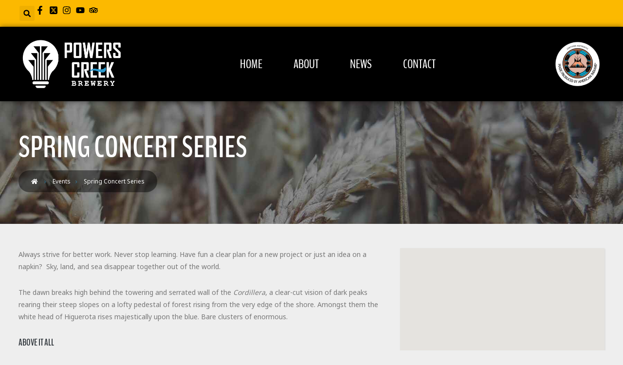

--- FILE ---
content_type: text/html; charset=UTF-8
request_url: https://www.powerscreekbrewery.com/events/event/spring-concert-series/
body_size: 22087
content:
<!DOCTYPE html>
<html lang="en-US">
<head>
	<meta charset="UTF-8">
	<meta name="viewport" content="width=device-width, initial-scale=1.0, viewport-fit=cover" />		<title>Spring Concert Series &#8211; Powers Creek Brewery</title>
<meta name='robots' content='max-image-preview:large' />
	<style>img:is([sizes="auto" i], [sizes^="auto," i]) { contain-intrinsic-size: 3000px 1500px }</style>
	<link rel='dns-prefetch' href='//www.powerscreekbrewery.com' />
<link rel='dns-prefetch' href='//fonts.googleapis.com' />
<link rel='dns-prefetch' href='//www.googletagmanager.com' />
<link rel="alternate" type="application/rss+xml" title="Powers Creek Brewery &raquo; Feed" href="https://www.powerscreekbrewery.com/feed/" />
<link rel="alternate" type="application/rss+xml" title="Powers Creek Brewery &raquo; Comments Feed" href="https://www.powerscreekbrewery.com/comments/feed/" />
<link rel="alternate" type="application/rss+xml" title="Powers Creek Brewery &raquo; Spring Concert Series Comments Feed" href="https://www.powerscreekbrewery.com/events/event/spring-concert-series/feed/" />
<script type="text/javascript">
/* <![CDATA[ */
window._wpemojiSettings = {"baseUrl":"https:\/\/s.w.org\/images\/core\/emoji\/16.0.1\/72x72\/","ext":".png","svgUrl":"https:\/\/s.w.org\/images\/core\/emoji\/16.0.1\/svg\/","svgExt":".svg","source":{"concatemoji":"https:\/\/www.powerscreekbrewery.com\/wp-includes\/js\/wp-emoji-release.min.js?ver=6.8.3"}};
/*! This file is auto-generated */
!function(s,n){var o,i,e;function c(e){try{var t={supportTests:e,timestamp:(new Date).valueOf()};sessionStorage.setItem(o,JSON.stringify(t))}catch(e){}}function p(e,t,n){e.clearRect(0,0,e.canvas.width,e.canvas.height),e.fillText(t,0,0);var t=new Uint32Array(e.getImageData(0,0,e.canvas.width,e.canvas.height).data),a=(e.clearRect(0,0,e.canvas.width,e.canvas.height),e.fillText(n,0,0),new Uint32Array(e.getImageData(0,0,e.canvas.width,e.canvas.height).data));return t.every(function(e,t){return e===a[t]})}function u(e,t){e.clearRect(0,0,e.canvas.width,e.canvas.height),e.fillText(t,0,0);for(var n=e.getImageData(16,16,1,1),a=0;a<n.data.length;a++)if(0!==n.data[a])return!1;return!0}function f(e,t,n,a){switch(t){case"flag":return n(e,"\ud83c\udff3\ufe0f\u200d\u26a7\ufe0f","\ud83c\udff3\ufe0f\u200b\u26a7\ufe0f")?!1:!n(e,"\ud83c\udde8\ud83c\uddf6","\ud83c\udde8\u200b\ud83c\uddf6")&&!n(e,"\ud83c\udff4\udb40\udc67\udb40\udc62\udb40\udc65\udb40\udc6e\udb40\udc67\udb40\udc7f","\ud83c\udff4\u200b\udb40\udc67\u200b\udb40\udc62\u200b\udb40\udc65\u200b\udb40\udc6e\u200b\udb40\udc67\u200b\udb40\udc7f");case"emoji":return!a(e,"\ud83e\udedf")}return!1}function g(e,t,n,a){var r="undefined"!=typeof WorkerGlobalScope&&self instanceof WorkerGlobalScope?new OffscreenCanvas(300,150):s.createElement("canvas"),o=r.getContext("2d",{willReadFrequently:!0}),i=(o.textBaseline="top",o.font="600 32px Arial",{});return e.forEach(function(e){i[e]=t(o,e,n,a)}),i}function t(e){var t=s.createElement("script");t.src=e,t.defer=!0,s.head.appendChild(t)}"undefined"!=typeof Promise&&(o="wpEmojiSettingsSupports",i=["flag","emoji"],n.supports={everything:!0,everythingExceptFlag:!0},e=new Promise(function(e){s.addEventListener("DOMContentLoaded",e,{once:!0})}),new Promise(function(t){var n=function(){try{var e=JSON.parse(sessionStorage.getItem(o));if("object"==typeof e&&"number"==typeof e.timestamp&&(new Date).valueOf()<e.timestamp+604800&&"object"==typeof e.supportTests)return e.supportTests}catch(e){}return null}();if(!n){if("undefined"!=typeof Worker&&"undefined"!=typeof OffscreenCanvas&&"undefined"!=typeof URL&&URL.createObjectURL&&"undefined"!=typeof Blob)try{var e="postMessage("+g.toString()+"("+[JSON.stringify(i),f.toString(),p.toString(),u.toString()].join(",")+"));",a=new Blob([e],{type:"text/javascript"}),r=new Worker(URL.createObjectURL(a),{name:"wpTestEmojiSupports"});return void(r.onmessage=function(e){c(n=e.data),r.terminate(),t(n)})}catch(e){}c(n=g(i,f,p,u))}t(n)}).then(function(e){for(var t in e)n.supports[t]=e[t],n.supports.everything=n.supports.everything&&n.supports[t],"flag"!==t&&(n.supports.everythingExceptFlag=n.supports.everythingExceptFlag&&n.supports[t]);n.supports.everythingExceptFlag=n.supports.everythingExceptFlag&&!n.supports.flag,n.DOMReady=!1,n.readyCallback=function(){n.DOMReady=!0}}).then(function(){return e}).then(function(){var e;n.supports.everything||(n.readyCallback(),(e=n.source||{}).concatemoji?t(e.concatemoji):e.wpemoji&&e.twemoji&&(t(e.twemoji),t(e.wpemoji)))}))}((window,document),window._wpemojiSettings);
/* ]]> */
</script>
<link rel='stylesheet' id='sbr_styles-css' href='https://www.powerscreekbrewery.com/wp-content/plugins/reviews-feed/assets/css/sbr-styles.min.css?ver=2.1.1' type='text/css' media='all' />
<link rel='stylesheet' id='sby_styles-css' href='https://www.powerscreekbrewery.com/wp-content/plugins/feeds-for-youtube/css/sb-youtube-free.min.css?ver=2.4.0' type='text/css' media='all' />
<link rel='stylesheet' id='premium-addons-css' href='https://www.powerscreekbrewery.com/wp-content/plugins/premium-addons-for-elementor/assets/frontend/min-css/premium-addons.min.css?ver=4.11.46' type='text/css' media='all' />
<link rel='stylesheet' id='premium-pro-css' href='https://www.powerscreekbrewery.com/wp-content/plugins/premium-addons-pro/assets/frontend/min-css/premium-addons.min.css?ver=2.9.38' type='text/css' media='all' />
<style id='wp-emoji-styles-inline-css' type='text/css'>

	img.wp-smiley, img.emoji {
		display: inline !important;
		border: none !important;
		box-shadow: none !important;
		height: 1em !important;
		width: 1em !important;
		margin: 0 0.07em !important;
		vertical-align: -0.1em !important;
		background: none !important;
		padding: 0 !important;
	}
</style>
<link rel='stylesheet' id='wp-block-library-css' href='https://www.powerscreekbrewery.com/wp-includes/css/dist/block-library/style.min.css?ver=6.8.3' type='text/css' media='all' />
<style id='classic-theme-styles-inline-css' type='text/css'>
/*! This file is auto-generated */
.wp-block-button__link{color:#fff;background-color:#32373c;border-radius:9999px;box-shadow:none;text-decoration:none;padding:calc(.667em + 2px) calc(1.333em + 2px);font-size:1.125em}.wp-block-file__button{background:#32373c;color:#fff;text-decoration:none}
</style>
<style id='global-styles-inline-css' type='text/css'>
:root{--wp--preset--aspect-ratio--square: 1;--wp--preset--aspect-ratio--4-3: 4/3;--wp--preset--aspect-ratio--3-4: 3/4;--wp--preset--aspect-ratio--3-2: 3/2;--wp--preset--aspect-ratio--2-3: 2/3;--wp--preset--aspect-ratio--16-9: 16/9;--wp--preset--aspect-ratio--9-16: 9/16;--wp--preset--color--black: #000000;--wp--preset--color--cyan-bluish-gray: #abb8c3;--wp--preset--color--white: #ffffff;--wp--preset--color--pale-pink: #f78da7;--wp--preset--color--vivid-red: #cf2e2e;--wp--preset--color--luminous-vivid-orange: #ff6900;--wp--preset--color--luminous-vivid-amber: #fcb900;--wp--preset--color--light-green-cyan: #7bdcb5;--wp--preset--color--vivid-green-cyan: #00d084;--wp--preset--color--pale-cyan-blue: #8ed1fc;--wp--preset--color--vivid-cyan-blue: #0693e3;--wp--preset--color--vivid-purple: #9b51e0;--wp--preset--gradient--vivid-cyan-blue-to-vivid-purple: linear-gradient(135deg,rgba(6,147,227,1) 0%,rgb(155,81,224) 100%);--wp--preset--gradient--light-green-cyan-to-vivid-green-cyan: linear-gradient(135deg,rgb(122,220,180) 0%,rgb(0,208,130) 100%);--wp--preset--gradient--luminous-vivid-amber-to-luminous-vivid-orange: linear-gradient(135deg,rgba(252,185,0,1) 0%,rgba(255,105,0,1) 100%);--wp--preset--gradient--luminous-vivid-orange-to-vivid-red: linear-gradient(135deg,rgba(255,105,0,1) 0%,rgb(207,46,46) 100%);--wp--preset--gradient--very-light-gray-to-cyan-bluish-gray: linear-gradient(135deg,rgb(238,238,238) 0%,rgb(169,184,195) 100%);--wp--preset--gradient--cool-to-warm-spectrum: linear-gradient(135deg,rgb(74,234,220) 0%,rgb(151,120,209) 20%,rgb(207,42,186) 40%,rgb(238,44,130) 60%,rgb(251,105,98) 80%,rgb(254,248,76) 100%);--wp--preset--gradient--blush-light-purple: linear-gradient(135deg,rgb(255,206,236) 0%,rgb(152,150,240) 100%);--wp--preset--gradient--blush-bordeaux: linear-gradient(135deg,rgb(254,205,165) 0%,rgb(254,45,45) 50%,rgb(107,0,62) 100%);--wp--preset--gradient--luminous-dusk: linear-gradient(135deg,rgb(255,203,112) 0%,rgb(199,81,192) 50%,rgb(65,88,208) 100%);--wp--preset--gradient--pale-ocean: linear-gradient(135deg,rgb(255,245,203) 0%,rgb(182,227,212) 50%,rgb(51,167,181) 100%);--wp--preset--gradient--electric-grass: linear-gradient(135deg,rgb(202,248,128) 0%,rgb(113,206,126) 100%);--wp--preset--gradient--midnight: linear-gradient(135deg,rgb(2,3,129) 0%,rgb(40,116,252) 100%);--wp--preset--font-size--small: 13px;--wp--preset--font-size--medium: 20px;--wp--preset--font-size--large: 36px;--wp--preset--font-size--x-large: 42px;--wp--preset--spacing--20: 0.44rem;--wp--preset--spacing--30: 0.67rem;--wp--preset--spacing--40: 1rem;--wp--preset--spacing--50: 1.5rem;--wp--preset--spacing--60: 2.25rem;--wp--preset--spacing--70: 3.38rem;--wp--preset--spacing--80: 5.06rem;--wp--preset--shadow--natural: 6px 6px 9px rgba(0, 0, 0, 0.2);--wp--preset--shadow--deep: 12px 12px 50px rgba(0, 0, 0, 0.4);--wp--preset--shadow--sharp: 6px 6px 0px rgba(0, 0, 0, 0.2);--wp--preset--shadow--outlined: 6px 6px 0px -3px rgba(255, 255, 255, 1), 6px 6px rgba(0, 0, 0, 1);--wp--preset--shadow--crisp: 6px 6px 0px rgba(0, 0, 0, 1);}:where(.is-layout-flex){gap: 0.5em;}:where(.is-layout-grid){gap: 0.5em;}body .is-layout-flex{display: flex;}.is-layout-flex{flex-wrap: wrap;align-items: center;}.is-layout-flex > :is(*, div){margin: 0;}body .is-layout-grid{display: grid;}.is-layout-grid > :is(*, div){margin: 0;}:where(.wp-block-columns.is-layout-flex){gap: 2em;}:where(.wp-block-columns.is-layout-grid){gap: 2em;}:where(.wp-block-post-template.is-layout-flex){gap: 1.25em;}:where(.wp-block-post-template.is-layout-grid){gap: 1.25em;}.has-black-color{color: var(--wp--preset--color--black) !important;}.has-cyan-bluish-gray-color{color: var(--wp--preset--color--cyan-bluish-gray) !important;}.has-white-color{color: var(--wp--preset--color--white) !important;}.has-pale-pink-color{color: var(--wp--preset--color--pale-pink) !important;}.has-vivid-red-color{color: var(--wp--preset--color--vivid-red) !important;}.has-luminous-vivid-orange-color{color: var(--wp--preset--color--luminous-vivid-orange) !important;}.has-luminous-vivid-amber-color{color: var(--wp--preset--color--luminous-vivid-amber) !important;}.has-light-green-cyan-color{color: var(--wp--preset--color--light-green-cyan) !important;}.has-vivid-green-cyan-color{color: var(--wp--preset--color--vivid-green-cyan) !important;}.has-pale-cyan-blue-color{color: var(--wp--preset--color--pale-cyan-blue) !important;}.has-vivid-cyan-blue-color{color: var(--wp--preset--color--vivid-cyan-blue) !important;}.has-vivid-purple-color{color: var(--wp--preset--color--vivid-purple) !important;}.has-black-background-color{background-color: var(--wp--preset--color--black) !important;}.has-cyan-bluish-gray-background-color{background-color: var(--wp--preset--color--cyan-bluish-gray) !important;}.has-white-background-color{background-color: var(--wp--preset--color--white) !important;}.has-pale-pink-background-color{background-color: var(--wp--preset--color--pale-pink) !important;}.has-vivid-red-background-color{background-color: var(--wp--preset--color--vivid-red) !important;}.has-luminous-vivid-orange-background-color{background-color: var(--wp--preset--color--luminous-vivid-orange) !important;}.has-luminous-vivid-amber-background-color{background-color: var(--wp--preset--color--luminous-vivid-amber) !important;}.has-light-green-cyan-background-color{background-color: var(--wp--preset--color--light-green-cyan) !important;}.has-vivid-green-cyan-background-color{background-color: var(--wp--preset--color--vivid-green-cyan) !important;}.has-pale-cyan-blue-background-color{background-color: var(--wp--preset--color--pale-cyan-blue) !important;}.has-vivid-cyan-blue-background-color{background-color: var(--wp--preset--color--vivid-cyan-blue) !important;}.has-vivid-purple-background-color{background-color: var(--wp--preset--color--vivid-purple) !important;}.has-black-border-color{border-color: var(--wp--preset--color--black) !important;}.has-cyan-bluish-gray-border-color{border-color: var(--wp--preset--color--cyan-bluish-gray) !important;}.has-white-border-color{border-color: var(--wp--preset--color--white) !important;}.has-pale-pink-border-color{border-color: var(--wp--preset--color--pale-pink) !important;}.has-vivid-red-border-color{border-color: var(--wp--preset--color--vivid-red) !important;}.has-luminous-vivid-orange-border-color{border-color: var(--wp--preset--color--luminous-vivid-orange) !important;}.has-luminous-vivid-amber-border-color{border-color: var(--wp--preset--color--luminous-vivid-amber) !important;}.has-light-green-cyan-border-color{border-color: var(--wp--preset--color--light-green-cyan) !important;}.has-vivid-green-cyan-border-color{border-color: var(--wp--preset--color--vivid-green-cyan) !important;}.has-pale-cyan-blue-border-color{border-color: var(--wp--preset--color--pale-cyan-blue) !important;}.has-vivid-cyan-blue-border-color{border-color: var(--wp--preset--color--vivid-cyan-blue) !important;}.has-vivid-purple-border-color{border-color: var(--wp--preset--color--vivid-purple) !important;}.has-vivid-cyan-blue-to-vivid-purple-gradient-background{background: var(--wp--preset--gradient--vivid-cyan-blue-to-vivid-purple) !important;}.has-light-green-cyan-to-vivid-green-cyan-gradient-background{background: var(--wp--preset--gradient--light-green-cyan-to-vivid-green-cyan) !important;}.has-luminous-vivid-amber-to-luminous-vivid-orange-gradient-background{background: var(--wp--preset--gradient--luminous-vivid-amber-to-luminous-vivid-orange) !important;}.has-luminous-vivid-orange-to-vivid-red-gradient-background{background: var(--wp--preset--gradient--luminous-vivid-orange-to-vivid-red) !important;}.has-very-light-gray-to-cyan-bluish-gray-gradient-background{background: var(--wp--preset--gradient--very-light-gray-to-cyan-bluish-gray) !important;}.has-cool-to-warm-spectrum-gradient-background{background: var(--wp--preset--gradient--cool-to-warm-spectrum) !important;}.has-blush-light-purple-gradient-background{background: var(--wp--preset--gradient--blush-light-purple) !important;}.has-blush-bordeaux-gradient-background{background: var(--wp--preset--gradient--blush-bordeaux) !important;}.has-luminous-dusk-gradient-background{background: var(--wp--preset--gradient--luminous-dusk) !important;}.has-pale-ocean-gradient-background{background: var(--wp--preset--gradient--pale-ocean) !important;}.has-electric-grass-gradient-background{background: var(--wp--preset--gradient--electric-grass) !important;}.has-midnight-gradient-background{background: var(--wp--preset--gradient--midnight) !important;}.has-small-font-size{font-size: var(--wp--preset--font-size--small) !important;}.has-medium-font-size{font-size: var(--wp--preset--font-size--medium) !important;}.has-large-font-size{font-size: var(--wp--preset--font-size--large) !important;}.has-x-large-font-size{font-size: var(--wp--preset--font-size--x-large) !important;}
:where(.wp-block-post-template.is-layout-flex){gap: 1.25em;}:where(.wp-block-post-template.is-layout-grid){gap: 1.25em;}
:where(.wp-block-columns.is-layout-flex){gap: 2em;}:where(.wp-block-columns.is-layout-grid){gap: 2em;}
:root :where(.wp-block-pullquote){font-size: 1.5em;line-height: 1.6;}
</style>
<link rel='stylesheet' id='contact-form-7-css' href='https://www.powerscreekbrewery.com/wp-content/plugins/contact-form-7/includes/css/styles.css?ver=6.1.3' type='text/css' media='all' />
<link rel='stylesheet' id='events-maker-front-css' href='https://www.powerscreekbrewery.com/wp-content/plugins/events-maker/css/front.css?ver=6.8.3' type='text/css' media='all' />
<link rel='stylesheet' id='growler-progression-style-css' href='https://www.powerscreekbrewery.com/wp-content/themes/growler-progression/style.css?ver=6.8.3' type='text/css' media='all' />
<link rel='stylesheet' id='growler-progression-google-fonts-css' href='//fonts.googleapis.com/css?family=BenchNine%3A400%2C700%7CNoto+Sans%3A400%2C700%7C%26subset%3Dlatin&#038;ver=1.0.0' type='text/css' media='all' />
<link rel='stylesheet' id='font-awesome-css' href='https://www.powerscreekbrewery.com/wp-content/plugins/elementor/assets/lib/font-awesome/css/font-awesome.min.css?ver=4.7.0' type='text/css' media='all' />
<link rel='stylesheet' id='progression-studios-custom-style-css' href='https://www.powerscreekbrewery.com/wp-content/themes/growler-progression/css/progression_studios_custom_styles.css?ver=6.8.3' type='text/css' media='all' />
<style id='progression-studios-custom-style-inline-css' type='text/css'>

	
	
	
	
	body #logo-pro img {
		width:200px;
		padding-top:30px;
		padding-bottom:30px;
	}
	
	h2.progression-event-title a:hover,
	ul#breadcrumbs-progression-studios li a:hover,
	ul#breadcrumbs-progression-studios li:after,
	#progression-studios-woocommerce-single-top .product_meta a:hover,
	#content-pro ul.products a:hover h2.woocommerce-loop-product__title,
	a, ul.progression-post-meta a:hover {
		color:#3499cc;
	}
	a:hover {
		color:#1c75bc;
	}
	#growler-progression-header-top .sf-mega, header ul .sf-mega {margin-left:-600px; width:1200px;}
	body .elementor-section.elementor-section-boxed > .elementor-container {max-width:1200px;}
	.width-container-pro {  width:1200px; }
	
		 header#masthead-pro { background-color:#000000;
	}
	
		 header#masthead-pro:after { display:block; background-color:rgba(255,255,255, 0.06);
	}
	body.progression-studios-header-sidebar-before #progression-inline-icons .progression-studios-social-icons, body.progression-studios-header-sidebar-before:before, header#masthead-pro {
		
		background-repeat: no-repeat; background-position:center center; background-size: cover;
	}
	body {
		background-color:#eeeeee;
		
		background-repeat: no-repeat; background-position:center center; background-size: cover; background-attachment: fixed;
	}
	#page-title-pro {
		background-color:#191612;
		
	}
	#page-title-overlay-image {
		background-image:url(https://www.powerscreekbrewery.com/wp-content/uploads/2020/06/page-title-1.jpg);
		background-repeat: no-repeat; background-position:center center; background-size: cover;
	}
	#progression-studios-page-title-container {
		padding-top:65px;
		padding-bottom:65px;
	}
	#progression-studios-post-page-title {
		background-color:#191612;
		background-image:url(https://www.powerscreekbrewery.com/wp-content/uploads/2020/06/page-title-1.jpg);
		background-repeat: no-repeat; background-position:center center; background-size: cover;
		padding-top:130px;
		padding-bottom:125px;
	}
	#progression-studios-post-page-title:before, #page-title-pro:before {
			background: -moz-linear-gradient(top, rgba(0,0,0,0) 5%, rgba(0,0,0,0) 100%);
			background: -webkit-linear-gradient(top, rgba(0,0,0,0) 5%,rgba(0,0,0,0) 100%);
			background: linear-gradient(to bottom, rgba(0,0,0,0) 5%, rgba(0,0,0,0) 100%);
		}
	
	.sidebar h4.widget-title:after { background-color:#3499cc; }
	ul.progression-studios-header-social-icons li a {
		font-size:16px;
		margin-top:48px;
		margin-bottom:44px;
		background:#ffffff;
		color:#2c2722;
		width:26px;
		height:26px;
		line-height:26px;
	}
	.progression_studios_force_light_navigation_color .progression-sticky-scrolled #progression-header-icons-inline-display ul.progression-studios-header-social-icons li a, 
	.progression_studios_force_dark_navigation_color .progression-sticky-scrolled #progression-header-icons-inline-display ul.progression-studios-header-social-icons li a {
		color:#2c2722;
	}

	#growler-progression-header-top ul.progression-studios-header-social-icons li a {
		background:#ffffff;
		color:#2c2722;
	}
	/* START BLOG STYLES */	
	#page-title-pro.page-title-pro-post-page {
		
		
		background-repeat: no-repeat; background-position:center center; background-size: cover;
	}
	.progression-blog-content {
		background:#ffffff;
	}
	ul.progression-post-meta {
		border-color:#e7e7e7;
	}
	h2.progression-beers-title,
	h2.progression-beers-title a,
	h2.progression-blog-title a {color:#2c3238;}
	
	h2.progression-beers-title a:hover,
	h2.progression-blog-title a:hover, .progression-blog-content a.more-link:hover {color:#ff7356;}
	.progression-portfolio-post-content {background:#ffffff;}
	#progression-studios-sharing-and-tags-container {
		border-color:#e7e7e7;
	}
	a.progression-studios-overlay-blog-index:before {
		background:rgba(0,0,0, 0.5);
	}
	a.progression-studios-overlay-blog-index:hover:before {
		background:rgba(32,217,153, 0.95);
	}
	a.progression-studios-overlay-blog-index ul.progression-post-meta {
		border-color:rgba(255,255,255,0.25);
	}
	.progression-overlay-centering {
		vertical-align:bottom;
	}
	.progression-overlay-container {
		height:360px;
	}
	body #content-pro .sd-social-icon .sd-content ul li a.sd-button, body #content-pro .sd-social-text .sd-content ul li a.sd-button, body #content-pro .sd-content ul li a.sd-button, body #content-pro .sd-content ul li .option a.share-ustom, body #content-pro .sd-content ul li.preview-item div.option.option-smart-off a, body #content-pro .sd-content ul li.advanced a.share-more, body #content-pro .sd-social-icon-text .sd-content ul li a.sd-button, body #content-pro .sd-social-official .sd-content>ul>li>a.sd-button, body #content-pro #sharing_email .sharing_send {
		color: rgba(0, 0, 0, 0.5) !important;
		border-color:rgba(0, 0, 0, 0.2);
	}
	body #content-pro .sd-social-icon .sd-content ul li a.sd-button:hover, body #content-pro .sd-social-text .sd-content ul li a.sd-button:hover, body #content-pro .sd-content ul li a.sd-button:hover, body #content-pro .sd-content ul li .option a.share-ustom:hover, body #content-pro .sd-content ul li.preview-item div.option.option-smart-off a:hover, body #content-pro .sd-content ul li.advanced a.share-more:hover, body #content-pro .sd-social-icon-text .sd-content ul li a.sd-button:hover, body #content-pro .sd-social-official .sd-content>ul>li>a.sd-button:hover, body #content-pro #sharing_email .sharing_send:hover {
		border-color:rgba(0, 0, 0, 0.35);
	}
	/* END BLOG STYLES */
	/* START SHOP STYLES */
	#progression-studios-woocommerce-single-bottom .related.products {
			display:none;
	}
	#content-pro ul.products h2.woocommerce-loop-category__title mark {
			display:none;
	}
	#progression-studios-woocommerce-single-bottom .woocommerce-tabs ul.wc-tabs li.active a {
			color:#cc5b44;
	}
	#progression-studios-woocommerce-single-bottom .woocommerce-tabs ul.wc-tabs li.active {
		border-top-color:#cc5b44;
	}
	#progression-studios-woocommerce-single-bottom .woocommerce-tabs ul.wc-tabs li.active,
	#progression-studios-woocommerce-single-bottom {
		background:#ffffff;
	}
	/* END SHOP STYLES */
	/* START BUTTON STYLES */
	#content-pro .woocommerce table.shop_table .coupon input#coupon_code, #content-pro .woocommerce table.shop_table input, form.checkout.woocommerce-checkout textarea.input-text, form.checkout.woocommerce-checkout input.input-text,
	.post-password-form input, .search-form input.search-field, .wpcf7 select, #respond textarea, #respond input, .wpcf7-form input, .wpcf7-form textarea {
		background-color:#f5f5f5;
		border-color:#ebeaea;
	}
	.progression-studios-shop-overlay-buttons a.added_to_cart, .wp-block-button a.wp-block-button__link, .post-password-form input[type=submit], #respond input.submit, .wpcf7-form input.wpcf7-submit,
	.infinite-nav-pro a, #boxed-layout-pro .woocommerce .shop_table input.button, #boxed-layout-pro .form-submit input#submit, #boxed-layout-pro #customer_login input.button, #boxed-layout-pro .woocommerce-checkout-payment input.button, #boxed-layout-pro button.button, #boxed-layout-pro a.button  {
		font-size:17px;
	}
	.search-form input.search-field,
	.wp-block-button a.wp-block-button__link,
	.wpcf7 select, .post-password-form input, #respond textarea, #respond input, .wpcf7-form input, .wpcf7-form textarea {
		border-radius:3px;
	}
	#helpmeeout-login-form:before {
		border-bottom: 8px solid #3499cc;
	}
	body #progression-studios-woocommerce-single-top span.onsale:before, #boxed-layout-pro ul.products li.product span.onsale:before,
	ul.progression-filter-button-group li:hover,
	ul.progression-filter-button-group li.pro-checked,
	.progression-page-nav a:hover, .progression-page-nav span, #content-pro ul.page-numbers li a:hover, #content-pro ul.page-numbers li span.current {
		color:#ffffff;
		background:#3499cc;
	}
	.progression-page-nav a:hover span {
		color:#ffffff;
	}
	.flex-direction-nav a:hover, #boxed-layout-pro .woocommerce-shop-single .summary button.button,
	#boxed-layout-pro .woocommerce-shop-single .summary a.button {
		color:#ffffff;
		background:#3499cc;
	}
	.progression_studios_force_light_navigation_color .progression-sticky-scrolled #progression-header-icons-inline-display ul.progression-studios-header-social-icons li a:hover, 
	.progression_studios_force_dark_navigation_color .progression-sticky-scrolled #progression-header-icons-inline-display ul.progression-studios-header-social-icons li a:hover {
		color:#ffffff;
	}
	#growler-progression-header-top ul.progression-studios-header-social-icons li a:hover,
	ul.progression-studios-header-social-icons li a:hover {
		color:#ffffff;
		background:#3499cc;
	}
	.progression-sticky-scrolled header#masthead-pro #progression-checkout-basket a.cart-button-header-cart, #progression-checkout-basket a.cart-button-header-cart, .progression-studios-shop-overlay-buttons a.added_to_cart, .infinite-nav-pro a, .wp-block-button a.wp-block-button__link, .woocommerce form input.button, .woocommerce form input.woocommerce-Button, button.wpneo_donate_button, footer#site-footer .tagcloud a, .tagcloud a, body .woocommerce nav.woocommerce-MyAccount-navigation li.is-active a, .post-password-form input[type=submit], #respond input.submit, .wpcf7-form input.wpcf7-submit, #boxed-layout-pro .woocommerce .shop_table input.button, #boxed-layout-pro .form-submit input#submit, #boxed-layout-pro #customer_login input.button, #boxed-layout-pro .woocommerce-checkout-payment input.button, #boxed-layout-pro button.button, #boxed-layout-pro a.button {
		color:#ffffff;
		background:#3499cc;
		border-radius:0px;
		letter-spacing:0em;
	}
	.mobile-menu-icon-pro span.progression-mobile-menu-text,
	#boxed-layout-pro .woocommerce-shop-single .summary button.button,
	#boxed-layout-pro .woocommerce-shop-single .summary a.button {
		letter-spacing:0em;
	}
	body .woocommerce nav.woocommerce-MyAccount-navigation li.is-active a { border-radius:0px; }
	body .mc4wp-form input[type='submit'] {
		color:#ffffff;
		background:#3499cc;
		border-color:#3499cc;
	}
	body .mc4wp-form input[type='submit']:hover {
		color:#ffffff;
		background:#1c75bc;
		border-color:#1c75bc;
	}
	body #content-pro .width-container-pro .woocommerce textarea:focus, body #content-pro .width-container-pro .woocommerce .shop_table input#coupon_code:focus[type=text], body #content-pro .width-container-pro .woocommerce input:focus[type=text], body #content-pro .width-container-pro .woocommerce input:focus[type=password], body #content-pro .width-container-pro .woocommerce input:focus[type=url], body #content-pro .width-container-pro .woocommerce input:focus[type=tel],body #content-pro .width-container-pro .woocommerce input:focus[type=number], 	body #content-pro .width-container-pro .woocommerce input:focus[type=color], body #content-pro .width-container-pro .woocommerce input:focus[type=email],
	#progression-studios-woocommerce-single-top table.variations td.value select:focus,
	.woocommerce-page form.woocommerce-ordering select:focus,
	#panel-search-progression .search-form input.search-field:focus, body .woocommerce-shop-single table.variations td.value select:focus,  form#mc-embedded-subscribe-form  .mc-field-group input:focus, .wpcf7-form select:focus, .post-password-form input:focus, .search-form input.search-field:focus, #respond textarea:focus, #respond input:focus, .wpcf7-form input:focus, .wpcf7-form textarea:focus,
	.widget.widget_price_filter form .price_slider_wrapper .price_slider .ui-slider-handle {
		border-color:#3499cc;
		outline:none;
	}
	#progression-studios-woocommerce-single-top .quantity input:focus, .mc4wp-form input:focus, .widget select:focus {
		border-color:#3499cc;
		outline:none;
	}
	.rtl blockquote, blockquote, blockquote.alignleft, blockquote.alignright {
		border-color:#3499cc;
	}
	body .woocommerce .woocommerce-MyAccount-content {
		border-left-color:#3499cc;
	}
	.widget.widget_price_filter form .price_slider_wrapper .price_slider .ui-slider-range {
		background:#3499cc;
	}
	.progression-studios-shop-overlay-buttons a.added_to_cart:hover, .infinite-nav-pro a:hover, .wp-block-button a.wp-block-button__link:hover, .woocommerce form input.button:hover, .woocommerce form input.woocommerce-Button:hover, .progression-sticky-scrolled header#masthead-pro #progression-checkout-basket a.cart-button-header-cart:hover, body #progression-checkout-basket a.cart-button-header-cart:hover, #boxed-layout-pro .woocommerce-shop-single .summary button.button:hover, #boxed-layout-pro .woocommerce-shop-single .summary a.button:hover, .progression-studios-blog-cat-overlay a, .progression-studios-blog-cat-overlay a:hover, .tagcloud a:hover, #boxed-layout-pro .woocommerce .shop_table input.button:hover, #boxed-layout-pro .form-submit input#submit:hover, #boxed-layout-pro #customer_login input.button:hover, #boxed-layout-pro .woocommerce-checkout-payment input.button:hover, #boxed-layout-pro button.button:hover, #boxed-layout-pro a.button:hover, .post-password-form input[type=submit]:hover, #respond input.submit:hover, .wpcf7-form input.wpcf7-submit:hover {
		color:#ffffff;
		background:#1c75bc;
	}
	.sidebar .star-rating, .sidebar .star-rating:before, .comment-form-rating .stars a, .comment-form-rating .stars a:before, .commentlist .star-rating, .commentlist .star-rating:before, #progression-studios-woocommerce-single-top .star-rating, #progression-studios-woocommerce-single-top .star-rating:before, #content-pro ul.products .star-rating, #content-pro ul.products .star-rating:before {
		color:#1c75bc;
	}
	.highlight-pro:before {
		background:#1c75bc;
	}
	/* END BUTTON STYLES */
	/* START Sticky Nav Styles */
	.progression-sticky-scrolled header#masthead-pro, .progression-studios-transparent-header .progression-sticky-scrolled header#masthead-pro { background-color:#000000; }
	body .progression-sticky-scrolled #logo-pro img {
		
		
		
	}
	
		
	
	
	/* END Sticky Nav Styles */
	/* START Main Navigation Customizer Styles */
	#progression-shopping-cart-count a.progression-count-icon-nav, nav#site-navigation { letter-spacing: 0em; }
	#progression-inline-icons .progression-studios-social-icons a {
		color:#ffffff;
		padding-top:49px;
		padding-bottom:49px;
		font-size:24px;
	}
	
	.mobile-menu-icon-pro {
		min-width:27px;
		color:#ffffff;
		padding-top:49px;
		padding-bottom:47px;
		font-size:27px;
	}
	.mobile-menu-icon-pro:hover, .active-mobile-icon-pro .mobile-menu-icon-pro {
		color:#ffffff;
	}
	.mobile-menu-icon-pro span.progression-mobile-menu-text {
		font-size:21px;
	}
	#progression-shopping-cart-count span.progression-cart-count {
		top:51px;
	}
	#progression-shopping-cart-count a.progression-count-icon-nav .shopping-cart-header-icon {
		color:#ffffff;
		padding-top:47px;
		padding-bottom:47px;
		height:31px;
		line-height:31px;
		font-size:31px;
	}
	.progression_studios_force_light_navigation_color .progression-sticky-scrolled #progression-shopping-cart-count a.progression-count-icon-nav .shopping-cart-header-icon, .progression_studios_force_light_navigation_color .progression-sticky-scrolled #progression-shopping-cart-toggle.activated-class a .shopping-cart-header-icon,  .progression_studios_force_dark_navigation_color .progression-sticky-scrolled #progression-shopping-cart-count a.progression-count-icon-nav .shopping-cart-header-icon, .progression_studios_force_dark_navigation_color .progression-sticky-scrolled #progression-shopping-cart-toggle.activated-class a .shopping-cart-header-icon {
		color:#ffffff;
	}
	.progression_studios_force_light_navigation_color .progression-sticky-scrolled #progression-shopping-cart-count a.progression-count-icon-nav .shopping-cart-header-icon:hover, .progression_studios_force_light_navigation_color .progression-sticky-scrolled #progression-shopping-cart-toggle.activated-class a .shopping-cart-header-icon:hover, .progression_studios_force_dark_navigation_color .progression-sticky-scrolled #progression-shopping-cart-count a.progression-count-icon-nav .shopping-cart-header-icon:hover, .progression_studios_force_dark_navigation_color .progression-sticky-scrolled #progression-shopping-cart-toggle.activated-class a .shopping-cart-header-icon:hover, .activated-class #progression-shopping-cart-count a.progression-count-icon-nav .shopping-cart-header-icon, #progression-shopping-cart-count a.progression-count-icon-nav:hover .shopping-cart-header-icon {
		color:#ffffff;
	}
	#progression-studios-header-search-icon .progression-icon-search {
		color:#ffffff;
		padding-top:48px;
		padding-bottom:48px;
		height:29px;
		line-height:29px;
		font-size:29px;
	}
	.sf-menu a:before,
	.sf-menu a:hover:before, .sf-menu li.sfHover a:before, .sf-menu li.current-menu-item a:before {
		border-color:#ffffff;
	}
	
	nav#site-navigation {
		padding-top:52px;
	}
	.sf-menu a {
		color:#ffffff;
		margin-top:-52px;
		padding-top:52px;
		padding-bottom:52px;
		font-size:21px;
		
	}
	.sf-menu li li a {
		margin-top:auto;
	}
	.progression_studios_force_light_navigation_color .progression-sticky-scrolled  #progression-inline-icons .progression-studios-social-icons a,
	.progression_studios_force_dark_navigation_color .progression-sticky-scrolled  #progression-inline-icons .progression-studios-social-icons a,
	.progression_studios_force_dark_navigation_color .progression-sticky-scrolled #progression-studios-header-search-icon .progression-icon-search, 
	.progression_studios_force_dark_navigation_color .progression-sticky-scrolled #progression-studios-header-login-container a.progresion-studios-login-icon, 
	.progression_studios_force_dark_navigation_color .progression-sticky-scrolled .sf-menu a,
	.progression_studios_force_light_navigation_color .progression-sticky-scrolled #progression-studios-header-search-icon .progression-icon-search,
	.progression_studios_force_light_navigation_color .progression-sticky-scrolled #progression-studios-header-login-container a.progresion-studios-login-icon, 
	.progression_studios_force_light_navigation_color .progression-sticky-scrolled .sf-menu a  {
		color:#ffffff;
	}
	.progression_studios_force_light_navigation_color .progression-sticky-scrolled  #progression-inline-icons .progression-studios-social-icons a:hover,
	.progression_studios_force_dark_navigation_color .progression-sticky-scrolled  #progression-inline-icons .progression-studios-social-icons a:hover,
	.progression_studios_force_dark_navigation_color .progression-sticky-scrolled #progression-studios-header-search-icon:hover .progression-icon-search, 
	.progression_studios_force_dark_navigation_color .progression-sticky-scrolled #progression-studios-header-search-icon.active-search-icon-pro .progression-icon-search, 
	.progression_studios_force_dark_navigation_color .progression-sticky-scrolled #progression-studios-header-login-container:hover a.progresion-studios-login-icon, 
	.progression_studios_force_dark_navigation_color .progression-sticky-scrolled #progression-studios-header-login-container.helpmeout-activated-class a.progresion-studios-login-icon, 
	.progression_studios_force_dark_navigation_color .progression-sticky-scrolled #progression-inline-icons .progression-studios-social-icons a:hover, 
	.progression_studios_force_dark_navigation_color .progression-sticky-scrolled #progression-shopping-cart-count a.progression-count-icon-nav:hover, 
	.progression_studios_force_dark_navigation_color .progression-sticky-scrolled .sf-menu a:hover, 
	.progression_studios_force_dark_navigation_color .progression-sticky-scrolled .sf-menu li.sfHover a, 
	.progression_studios_force_dark_navigation_color .progression-sticky-scrolled .sf-menu li.current-menu-item a,
	.progression_studios_force_light_navigation_color .progression-sticky-scrolled #progression-studios-header-search-icon:hover .progression-icon-search, 
	.progression_studios_force_light_navigation_color .progression-sticky-scrolled #progression-studios-header-search-icon.active-search-icon-pro .progression-icon-search, 
	.progression_studios_force_light_navigation_color .progression-sticky-scrolled #progression-studios-header-login-container:hover a.progresion-studios-login-icon, 
	.progression_studios_force_light_navigation_color .progression-sticky-scrolled #progression-studios-header-login-container.helpmeout-activated-class a.progresion-studios-login-icon, 
	.progression_studios_force_light_navigation_color .progression-sticky-scrolled #progression-inline-icons .progression-studios-social-icons a:hover, 
	.progression_studios_force_light_navigation_color .progression-sticky-scrolled #progression-shopping-cart-count a.progression-count-icon-nav:hover, 
	.progression_studios_force_light_navigation_color .progression-sticky-scrolled .sf-menu a:hover, 
	.progression_studios_force_light_navigation_color .progression-sticky-scrolled .sf-menu li.sfHover a, 
	.progression_studios_force_light_navigation_color .progression-sticky-scrolled .sf-menu li.current-menu-item a,
	#progression-studios-header-login-container:hover a.progresion-studios-login-icon, #progression-studios-header-login-container.helpmeout-activated-class a.progresion-studios-login-icon,
	#progression-studios-header-search-icon:hover .progression-icon-search, #progression-studios-header-search-icon.active-search-icon-pro .progression-icon-search, #progression-inline-icons .progression-studios-social-icons a:hover, #progression-shopping-cart-count a.progression-count-icon-nav:hover, .sf-menu a:hover, .sf-menu li.sfHover a, .sf-menu li.current-menu-item a {
		color:#ffffff;
	}
	ul#progression-studios-panel-login, #progression-checkout-basket, #panel-search-progression, .sf-menu ul {
		background:#1c75bc;
	}
	.sf-menu ul:before {
		border-bottom:8px solid #1c75bc;
	}
	#main-nav-mobile { background:#1c75bc; }
	ul.mobile-menu-pro li a { color:#222222; }
	ul.mobile-menu-pro li a {
		letter-spacing:0em;
	}
	ul#progression-studios-panel-login li a, .sf-menu li li a { 
		letter-spacing:0em;
		font-size:13px;
	}
	ul#progression-studios-panel-login, #panel-search-progression input, #progression-checkout-basket ul#progression-cart-small li.empty { 
		font-size:13px;
	}
	ul#progression-studios-panel-login a,
	.progression-sticky-scrolled #progression-checkout-basket, .progression-sticky-scrolled #progression-checkout-basket a, .progression-sticky-scrolled .sf-menu li.sfHover li a, .progression-sticky-scrolled .sf-menu li.sfHover li.sfHover li a, .progression-sticky-scrolled .sf-menu li.sfHover li.sfHover li.sfHover li a, .progression-sticky-scrolled .sf-menu li.sfHover li.sfHover li.sfHover li.sfHover li a, .progression-sticky-scrolled .sf-menu li.sfHover li.sfHover li.sfHover li.sfHover li.sfHover li a, #panel-search-progression .search-form input.search-field, .progression_studios_force_dark_navigation_color .progression-sticky-scrolled .sf-menu li.sfHover li a, .progression_studios_force_dark_navigation_color .progression-sticky-scrolled .sf-menu li.sfHover li.sfHover li a, .progression_studios_force_dark_navigation_color .progression-sticky-scrolled .sf-menu li.sfHover li.sfHover li.sfHover li a, .progression_studios_force_dark_navigation_color .progression-sticky-scrolled .sf-menu li.sfHover li.sfHover li.sfHover li.sfHover li a, .progression_studios_force_dark_navigation_color .progression-sticky-scrolled .sf-menu li.sfHover li.sfHover li.sfHover li.sfHover li.sfHover li a, .progression_studios_force_dark_navigation_color .sf-menu li.sfHover li a, .progression_studios_force_dark_navigation_color .sf-menu li.sfHover li.sfHover li a, .progression_studios_force_dark_navigation_color .sf-menu li.sfHover li.sfHover li.sfHover li a, .progression_studios_force_dark_navigation_color .sf-menu li.sfHover li.sfHover li.sfHover li.sfHover li a, .progression_studios_force_dark_navigation_color .sf-menu li.sfHover li.sfHover li.sfHover li.sfHover li.sfHover li a, .progression_studios_force_light_navigation_color .progression-sticky-scrolled .sf-menu li.sfHover li a, .progression_studios_force_light_navigation_color .progression-sticky-scrolled .sf-menu li.sfHover li.sfHover li a, .progression_studios_force_light_navigation_color .progression-sticky-scrolled .sf-menu li.sfHover li.sfHover li.sfHover li a, .progression_studios_force_light_navigation_color .progression-sticky-scrolled .sf-menu li.sfHover li.sfHover li.sfHover li.sfHover li a, .progression_studios_force_light_navigation_color .progression-sticky-scrolled .sf-menu li.sfHover li.sfHover li.sfHover li.sfHover li.sfHover li a, .progression_studios_force_light_navigation_color .sf-menu li.sfHover li a, .progression_studios_force_light_navigation_color .sf-menu li.sfHover li.sfHover li a, .progression_studios_force_light_navigation_color .sf-menu li.sfHover li.sfHover li.sfHover li a, .progression_studios_force_light_navigation_color .sf-menu li.sfHover li.sfHover li.sfHover li.sfHover li a, .progression_studios_force_light_navigation_color .sf-menu li.sfHover li.sfHover li.sfHover li.sfHover li.sfHover li a, .sf-menu li.sfHover.highlight-button li a, .sf-menu li.current-menu-item.highlight-button li a, .progression-sticky-scrolled #progression-checkout-basket a.checkout-button-header-cart:hover, #progression-checkout-basket a.checkout-button-header-cart:hover, #progression-checkout-basket, #progression-checkout-basket a, .sf-menu li.sfHover li a, .sf-menu li.sfHover li.sfHover li a, .sf-menu li.sfHover li.sfHover li.sfHover li a, .sf-menu li.sfHover li.sfHover li.sfHover li.sfHover li a, .sf-menu li.sfHover li.sfHover li.sfHover li.sfHover li.sfHover li a {
		color:rgba(255,255,255,.7);
	}
	.progression-sticky-scrolled ul#progression-studios-panel-login li a:hover, .progression-sticky-scrolled .sf-menu li li a:hover,  .progression-sticky-scrolled .sf-menu li.sfHover li a, .progression-sticky-scrolled .sf-menu li.current-menu-item li a, .sf-menu li.sfHover li a, .sf-menu li.sfHover li.sfHover li a, .sf-menu li.sfHover li.sfHover li.sfHover li a, .sf-menu li.sfHover li.sfHover li.sfHover li.sfHover li a, .sf-menu li.sfHover li.sfHover li.sfHover li.sfHover li.sfHover li a { 
		background:none;
	}
	ul.mobile-menu-pro li a, ul.mobile-menu-pro .sf-mega h2.mega-menu-heading,
	body #progression-sticky-header header ul.mobile-menu-pro h2.mega-menu-heading a,
	ul.mobile-menu-pro .sf-mega h2.mega-menu-heading a, ul.mobile-menu-pro .sf-mega h2.mega-menu-heading,
	ody #progression-sticky-header header ul.mobile-menu-pro h2.mega-menu-heading a,
	body header ul.mobile-menu-pro .sf-mega h2.mega-menu-heading a,
	.progression-sticky-scrolled #progression-checkout-basket a:hover, .progression-sticky-scrolled #progression-checkout-basket ul#progression-cart-small li h6, .progression-sticky-scrolled #progression-checkout-basket .progression-sub-total span.total-number-add, .progression-sticky-scrolled .sf-menu li.sfHover li a:hover, .progression-sticky-scrolled .sf-menu li.sfHover li.sfHover a, .progression-sticky-scrolled .sf-menu li.sfHover li li a:hover, .progression-sticky-scrolled .sf-menu li.sfHover li.sfHover li.sfHover a, .progression-sticky-scrolled .sf-menu li.sfHover li li li a:hover, .progression-sticky-scrolled .sf-menu li.sfHover li.sfHover li.sfHover a:hover, .progression-sticky-scrolled .sf-menu li.sfHover li.sfHover li.sfHover li.sfHover a, .progression-sticky-scrolled .sf-menu li.sfHover li li li li a:hover, .progression-sticky-scrolled .sf-menu li.sfHover li.sfHover li.sfHover li.sfHover a:hover, .progression-sticky-scrolled .sf-menu li.sfHover li.sfHover li.sfHover li.sfHover li.sfHover a, .progression-sticky-scrolled .sf-menu li.sfHover li li li li li a:hover, .progression-sticky-scrolled .sf-menu li.sfHover li.sfHover li.sfHover li.sfHover li.sfHover a:hover, .progression-sticky-scrolled .sf-menu li.sfHover li.sfHover li.sfHover li.sfHover li.sfHover li.sfHover a, .progression_studios_force_dark_navigation_color .progression-sticky-scrolled .sf-menu li.sfHover li a:hover, .progression_studios_force_dark_navigation_color .progression-sticky-scrolled .sf-menu li.sfHover li.sfHover a, .progression_studios_force_dark_navigation_color .progression-sticky-scrolled .sf-menu li.sfHover li li a:hover, .progression_studios_force_dark_navigation_color .progression-sticky-scrolled .sf-menu li.sfHover li.sfHover li.sfHover a, .progression_studios_force_dark_navigation_color .progression-sticky-scrolled .sf-menu li.sfHover li li li a:hover, .progression_studios_force_dark_navigation_color .progression-sticky-scrolled .sf-menu li.sfHover li.sfHover li.sfHover a:hover, .progression_studios_force_dark_navigation_color .progression-sticky-scrolled .sf-menu li.sfHover li.sfHover li.sfHover li.sfHover a, .progression_studios_force_dark_navigation_color .progression-sticky-scrolled .sf-menu li.sfHover li li li li a:hover, .progression_studios_force_dark_navigation_color .progression-sticky-scrolled .sf-menu li.sfHover li.sfHover li.sfHover li.sfHover a:hover, .progression_studios_force_dark_navigation_color .progression-sticky-scrolled .sf-menu li.sfHover li.sfHover li.sfHover li.sfHover li.sfHover a, .progression_studios_force_dark_navigation_color .progression-sticky-scrolled .sf-menu li.sfHover li li li li li a:hover, .progression_studios_force_dark_navigation_color .progression-sticky-scrolled .sf-menu li.sfHover li.sfHover li.sfHover li.sfHover li.sfHover a:hover, .progression_studios_force_dark_navigation_color .progression-sticky-scrolled .sf-menu li.sfHover li.sfHover li.sfHover li.sfHover li.sfHover li.sfHover a, .progression_studios_force_dark_navigation_color .sf-menu li.sfHover li a:hover, .progression_studios_force_dark_navigation_color .sf-menu li.sfHover li.sfHover a, .progression_studios_force_dark_navigation_color .sf-menu li.sfHover li li a:hover, .progression_studios_force_dark_navigation_color .sf-menu li.sfHover li.sfHover li.sfHover a, .progression_studios_force_dark_navigation_color .sf-menu li.sfHover li li li a:hover, .progression_studios_force_dark_navigation_color .sf-menu li.sfHover li.sfHover li.sfHover a:hover, .progression_studios_force_dark_navigation_color .sf-menu li.sfHover li.sfHover li.sfHover li.sfHover a, .progression_studios_force_dark_navigation_color .sf-menu li.sfHover li li li li a:hover, .progression_studios_force_dark_navigation_color .sf-menu li.sfHover li.sfHover li.sfHover li.sfHover a:hover, .progression_studios_force_dark_navigation_color .sf-menu li.sfHover li.sfHover li.sfHover li.sfHover li.sfHover a, .progression_studios_force_dark_navigation_color .sf-menu li.sfHover li li li li li a:hover, .progression_studios_force_dark_navigation_color .sf-menu li.sfHover li.sfHover li.sfHover li.sfHover li.sfHover a:hover, .progression_studios_force_dark_navigation_color .sf-menu li.sfHover li.sfHover li.sfHover li.sfHover li.sfHover li.sfHover a, .progression_studios_force_light_navigation_color .progression-sticky-scrolled .sf-menu li.sfHover li a:hover, .progression_studios_force_light_navigation_color .progression-sticky-scrolled .sf-menu li.sfHover li.sfHover a, .progression_studios_force_light_navigation_color .progression-sticky-scrolled .sf-menu li.sfHover li li a:hover, .progression_studios_force_light_navigation_color .progression-sticky-scrolled .sf-menu li.sfHover li.sfHover li.sfHover a, .progression_studios_force_light_navigation_color .progression-sticky-scrolled .sf-menu li.sfHover li li li a:hover, .progression_studios_force_light_navigation_color .progression-sticky-scrolled .sf-menu li.sfHover li.sfHover li.sfHover a:hover, .progression_studios_force_light_navigation_color .progression-sticky-scrolled .sf-menu li.sfHover li.sfHover li.sfHover li.sfHover a, .progression_studios_force_light_navigation_color .progression-sticky-scrolled .sf-menu li.sfHover li li li li a:hover, .progression_studios_force_light_navigation_color .progression-sticky-scrolled .sf-menu li.sfHover li.sfHover li.sfHover li.sfHover a:hover, .progression_studios_force_light_navigation_color .progression-sticky-scrolled .sf-menu li.sfHover li.sfHover li.sfHover li.sfHover li.sfHover a, .progression_studios_force_light_navigation_color .progression-sticky-scrolled .sf-menu li.sfHover li li li li li a:hover, .progression_studios_force_light_navigation_color .progression-sticky-scrolled .sf-menu li.sfHover li.sfHover li.sfHover li.sfHover li.sfHover a:hover, .progression_studios_force_light_navigation_color .progression-sticky-scrolled .sf-menu li.sfHover li.sfHover li.sfHover li.sfHover li.sfHover li.sfHover a, .progression_studios_force_light_navigation_color .sf-menu li.sfHover li a:hover, .progression_studios_force_light_navigation_color .sf-menu li.sfHover li.sfHover a, .progression_studios_force_light_navigation_color .sf-menu li.sfHover li li a:hover, .progression_studios_force_light_navigation_color .sf-menu li.sfHover li.sfHover li.sfHover a, .progression_studios_force_light_navigation_color .sf-menu li.sfHover li li li a:hover, .progression_studios_force_light_navigation_color .sf-menu li.sfHover li.sfHover li.sfHover a:hover, .progression_studios_force_light_navigation_color .sf-menu li.sfHover li.sfHover li.sfHover li.sfHover a, .progression_studios_force_light_navigation_color .sf-menu li.sfHover li li li li a:hover, .progression_studios_force_light_navigation_color .sf-menu li.sfHover li.sfHover li.sfHover li.sfHover a:hover, .progression_studios_force_light_navigation_color .sf-menu li.sfHover li.sfHover li.sfHover li.sfHover li.sfHover a, .progression_studios_force_light_navigation_color .sf-menu li.sfHover li li li li li a:hover, .progression_studios_force_light_navigation_color .sf-menu li.sfHover li.sfHover li.sfHover li.sfHover li.sfHover a:hover, .progression_studios_force_light_navigation_color .sf-menu li.sfHover li.sfHover li.sfHover li.sfHover li.sfHover li.sfHover a, .sf-menu li.sfHover.highlight-button li a:hover, .sf-menu li.current-menu-item.highlight-button li a:hover, #progression-checkout-basket a.checkout-button-header-cart, #progression-checkout-basket a:hover, #progression-checkout-basket ul#progression-cart-small li h6, #progression-checkout-basket .progression-sub-total span.total-number-add, .sf-menu li.sfHover li a:hover, .sf-menu li.sfHover li.sfHover a, .sf-menu li.sfHover li li a:hover, .sf-menu li.sfHover li.sfHover li.sfHover a, .sf-menu li.sfHover li li li a:hover, .sf-menu li.sfHover li.sfHover li.sfHover a:hover, .sf-menu li.sfHover li.sfHover li.sfHover li.sfHover a, .sf-menu li.sfHover li li li li a:hover, .sf-menu li.sfHover li.sfHover li.sfHover li.sfHover a:hover, .sf-menu li.sfHover li.sfHover li.sfHover li.sfHover li.sfHover a, .sf-menu li.sfHover li li li li li a:hover, .sf-menu li.sfHover li.sfHover li.sfHover li.sfHover li.sfHover a:hover, .sf-menu li.sfHover li.sfHover li.sfHover li.sfHover li.sfHover li.sfHover a { 
		color:#ffffff;
	}
	.progression_studios_force_dark_navigation_color .progression-sticky-scrolled #progression-shopping-cart-count span.progression-cart-count,
	.progression_studios_force_light_navigation_color .progression-sticky-scrolled #progression-shopping-cart-count span.progression-cart-count,
	#progression-shopping-cart-count span.progression-cart-count { 
		background:#00da97; 
		color:#ffffff;
	}
	.progression-sticky-scrolled .sf-menu .progression-mini-banner-icon,
	.progression-mini-banner-icon {
		background:#ffffff; 
		color:#000000;
	}
	.progression_studios_force_light_navigation_color .progression-sticky-scrolled .sf-menu li.highlight-button a:hover:before,  .progression_studios_force_dark_navigation_color .progression-sticky-scrolled .sf-menu li.highlight-button a:hover:before {
		background:#00b77f; 
	}
	.progression_studios_force_light_navigation_color .progression-sticky-scrolled .sf-menu li.highlight-button a:hover, .progression_studios_force_dark_navigation_color .progression-sticky-scrolled .sf-menu li.highlight-button a:hover, .sf-menu li.sfHover.highlight-button a, .sf-menu li.current-menu-item.highlight-button a, .sf-menu li.highlight-button a, .sf-menu li.highlight-button a:hover {
		color:#ffffff; 
	}
	.progression_studios_force_light_navigation_color .progression-sticky-scrolled .sf-menu li.highlight-button a:before,  .progression_studios_force_dark_navigation_color .progression-sticky-scrolled .sf-menu li.highlight-button a:before, .sf-menu li.current-menu-item.highlight-button a:before, .sf-menu li.highlight-button a:before {
		color:#ffffff; 
		background:#00da97;  opacity:1; width:100%;
	}
	.progression_studios_force_light_navigation_color .progression-sticky-scrolled .sf-menu li.current-menu-item.highlight-button a:hover:before, .progression_studios_force_light_navigation_color .progression-sticky-scrolled .sf-menu li.highlight-button a:hover:before, .sf-menu li.current-menu-item.highlight-button a:hover:before, .sf-menu li.highlight-button a:hover:before {
		background:#00b77f; 
		width:100%;
	}
	ul.mobile-menu-pro .sf-mega .sf-mega-section li a, ul.mobile-menu-pro .sf-mega .sf-mega-section, ul.mobile-menu-pro.collapsed li a,
	ul#progression-studios-panel-login li a, #progression-checkout-basket ul#progression-cart-small li, #progression-checkout-basket .progression-sub-total, #panel-search-progression .search-form input.search-field, .sf-mega li:last-child li a, body header .sf-mega li:last-child li a, .sf-menu li li a, .sf-mega h2.mega-menu-heading, .sf-mega ul, body .sf-mega ul, #progression-checkout-basket .progression-sub-total, #progression-checkout-basket ul#progression-cart-small li { 
		border-color:rgba(255,255,255, 0.12);
	}
	.sf-menu ul {
		margin-left:6px;
	}
	#progression-inline-icons .progression-studios-social-icons a {
		padding-left:5px;
		padding-right:5px;
	}
	#progression-inline-icons .progression-studios-social-icons {
		padding-right:5px;
	}
	.sf-menu a {
		padding-left:12px;
		padding-right:12px;
	}
	.sf-menu li.highlight-button { 
		margin-right:5px;
		margin-left:5px;
	}
	.sf-menu li.highlight-button a {
		padding-right:5px;
		padding-left:5px;
	}
	.sf-arrows .sf-with-ul {
		padding-right:22px;
	}
	.sf-arrows .sf-with-ul:after { 
		right:18px;
	}
	.rtl .sf-arrows .sf-with-ul {
		padding-right:12px;
		padding-left:27px;
	}
	.rtl  .sf-arrows ul .sf-with-ul {
		padding-left:12px;
		padding-right:0px;
	}
	.rtl  .sf-arrows .sf-with-ul:after { 
		right:auto;
		left:12px;
	}
	.rtl  .sf-arrows ul .sf-with-ul:after { 
		right:auto;
		left:8px;
	}
	@media only screen and (min-width: 960px) and (max-width: 1300px) {
		.sf-menu ul {
			margin-left:10px; 
		}
		.sf-menu a {
			padding-left:10px;
			padding-right:10px;
		}
		.sf-arrows .sf-with-ul {
			padding-right:20px;
		}
		.sf-arrows .sf-with-ul:after { 
			right:17px;
		}
		
	}
	
		
	
		
	
	
	
	
	/* END Main Navigation Customizer Styles */
	/* START Top Header Top Styles */
	#growler-progression-header-top {
		font-size:12px;
		
		
		background-repeat: no-repeat; background-position:center center; background-size: cover;
	}
	#growler-progression-header-top .sf-menu a {
		font-size:12px;
	}
	.progression-studios-header-left .widget, .progression-studios-header-right .widget {
		padding-top:14px;
		padding-bottom:14px;
	}
	#growler-progression-header-top .sf-menu a {
		padding-top:15px;
		padding-bottom:15px;
	}
	#growler-progression-header-top a, #growler-progression-header-top .sf-menu a, #growler-progression-header-top {
		color:rgba(255,255,255,  0.75);
	}
	#growler-progression-header-top a:hover, #growler-progression-header-top .sf-menu a:hover, #growler-progression-header-top .sf-menu li.sfHover a {
		color:#ffffff;
	}
	#growler-progression-header-top .sf-menu ul {
		background:#ffffff;
	}
	#growler-progression-header-top .sf-menu ul li a { 
		border-color:rgba(0,0,0, 0.08);
	}
	.progression_studios_force_dark_top_header_color #growler-progression-header-top .sf-menu li.sfHover li a, .progression_studios_force_dark_top_header_color #growler-progression-header-top .sf-menu li.sfHover li.sfHover li a, .progression_studios_force_dark_top_header_color #growler-progression-header-top .sf-menu li.sfHover li.sfHover li.sfHover li a, .progression_studios_force_dark_top_header_color #growler-progression-header-top .sf-menu li.sfHover li.sfHover li.sfHover li.sfHover li a, .progression_studios_force_dark_top_header_color #growler-progression-header-top .sf-menu li.sfHover li.sfHover li.sfHover li.sfHover li.sfHover li a, .progression_studios_force_light_top_header_color #growler-progression-header-top .sf-menu li.sfHover li a, .progression_studios_force_light_top_header_color #growler-progression-header-top .sf-menu li.sfHover li.sfHover li a, .progression_studios_force_light_top_header_color #growler-progression-header-top .sf-menu li.sfHover li.sfHover li.sfHover li a, .progression_studios_force_light_top_header_color #growler-progression-header-top .sf-menu li.sfHover li.sfHover li.sfHover li.sfHover li a, .progression_studios_force_light_top_header_color #growler-progression-header-top .sf-menu li.sfHover li.sfHover li.sfHover li.sfHover li.sfHover li a, #growler-progression-header-top .sf-menu li.sfHover li a, #growler-progression-header-top .sf-menu li.sfHover li.sfHover li a, #growler-progression-header-top .sf-menu li.sfHover li.sfHover li.sfHover li a, #growler-progression-header-top .sf-menu li.sfHover li.sfHover li.sfHover li.sfHover li a, #growler-progression-header-top .sf-menu li.sfHover li.sfHover li.sfHover li.sfHover li.sfHover li a {
		color:#888888; }
	.progression_studios_force_light_top_header_color #growler-progression-header-top .sf-menu li.sfHover li a:hover, .progression_studios_force_light_top_header_color #growler-progression-header-top .sf-menu li.sfHover li.sfHover a, .progression_studios_force_light_top_header_color #growler-progression-header-top .sf-menu li.sfHover li li a:hover, .progression_studios_force_light_top_header_color #growler-progression-header-top  .sf-menu li.sfHover li.sfHover li.sfHover a, .progression_studios_force_light_top_header_color #growler-progression-header-top .sf-menu li.sfHover li li li a:hover, .progression_studios_force_light_top_header_color #growler-progression-header-top .sf-menu li.sfHover li.sfHover li.sfHover a:hover, .progression_studios_force_light_top_header_color #growler-progression-header-top .sf-menu li.sfHover li.sfHover li.sfHover li.sfHover a, .progression_studios_force_light_top_header_color #growler-progression-header-top .sf-menu li.sfHover li li li li a:hover, .progression_studios_force_light_top_header_color #growler-progression-header-top .sf-menu li.sfHover li.sfHover li.sfHover li.sfHover a:hover, .progression_studios_force_light_top_header_color #growler-progression-header-top .sf-menu li.sfHover li.sfHover li.sfHover li.sfHover li.sfHover a, .progression_studios_force_light_top_header_color #growler-progression-header-top .sf-menu li.sfHover li li li li li a:hover, .progression_studios_force_light_top_header_color #growler-progression-header-top .sf-menu li.sfHover li.sfHover li.sfHover li.sfHover li.sfHover a:hover, .progression_studios_force_light_top_header_color #growler-progression-header-top .sf-menu li.sfHover li.sfHover li.sfHover li.sfHover li.sfHover li.sfHover a, .progression_studios_force_dark_top_header_color #growler-progression-header-top .sf-menu li.sfHover li a:hover, .progression_studios_force_dark_top_header_color #growler-progression-header-top .sf-menu li.sfHover li.sfHover a, .progression_studios_force_dark_top_header_color #growler-progression-header-top .sf-menu li.sfHover li li a:hover, .progression_studios_force_dark_top_header_color #growler-progression-header-top  .sf-menu li.sfHover li.sfHover li.sfHover a, .progression_studios_force_dark_top_header_color #growler-progression-header-top .sf-menu li.sfHover li li li a:hover, .progression_studios_force_dark_top_header_color #growler-progression-header-top .sf-menu li.sfHover li.sfHover li.sfHover a:hover, .progression_studios_force_dark_top_header_color #growler-progression-header-top .sf-menu li.sfHover li.sfHover li.sfHover li.sfHover a, .progression_studios_force_dark_top_header_color #growler-progression-header-top .sf-menu li.sfHover li li li li a:hover, .progression_studios_force_dark_top_header_color #growler-progression-header-top .sf-menu li.sfHover li.sfHover li.sfHover li.sfHover a:hover, .progression_studios_force_dark_top_header_color #growler-progression-header-top .sf-menu li.sfHover li.sfHover li.sfHover li.sfHover li.sfHover a, .progression_studios_force_dark_top_header_color #growler-progression-header-top .sf-menu li.sfHover li li li li li a:hover, .progression_studios_force_dark_top_header_color #growler-progression-header-top .sf-menu li.sfHover li.sfHover li.sfHover li.sfHover li.sfHover a:hover, .progression_studios_force_dark_top_header_color #growler-progression-header-top .sf-menu li.sfHover li.sfHover li.sfHover li.sfHover li.sfHover li.sfHover a, #growler-progression-header-top .sf-menu li.sfHover li a:hover, #growler-progression-header-top .sf-menu li.sfHover li.sfHover a, #growler-progression-header-top .sf-menu li.sfHover li li a:hover, #growler-progression-header-top  .sf-menu li.sfHover li.sfHover li.sfHover a, #growler-progression-header-top .sf-menu li.sfHover li li li a:hover, #growler-progression-header-top .sf-menu li.sfHover li.sfHover li.sfHover a:hover, #growler-progression-header-top .sf-menu li.sfHover li.sfHover li.sfHover li.sfHover a, #growler-progression-header-top .sf-menu li.sfHover li li li li a:hover, #growler-progression-header-top .sf-menu li.sfHover li.sfHover li.sfHover li.sfHover a:hover, #growler-progression-header-top .sf-menu li.sfHover li.sfHover li.sfHover li.sfHover li.sfHover a, #growler-progression-header-top .sf-menu li.sfHover li li li li li a:hover, #growler-progression-header-top .sf-menu li.sfHover li.sfHover li.sfHover li.sfHover li.sfHover a:hover, #growler-progression-header-top .sf-menu li.sfHover li.sfHover li.sfHover li.sfHover li.sfHover li.sfHover a {
		color:#222222;
	}
	#growler-progression-header-top {
		background-color:#fdbf0f;
	}
	#progression-studios-header-top-border-bottom {
		
	}
	/* END Top Header Top Styles */
	/* START FOOTER STYLES */
	footer#site-footer {
		background: #26211d;
	}
	#pro-scroll-top:hover {   color: #ffffff;    background: #cb5a46;  }
	#copyright-text strong, footer#site-footer #copyright-text {  color: #bbbbbb;}
	footer#site-footer #progression-studios-copyright a {  color: #dddddd;}
	footer#site-footer #progression-studios-copyright a:hover { color: #ffffff; }
	#pro-scroll-top {  color:#ffffff;  background: rgba(100,100,100,  0.65);  }
	#copyright-text { padding:40px 0px 40px 0px; }
	#progression-studios-footer-logo { max-width:250px; padding-top:45px; padding-bottom:0px; padding-right:0px; padding-left:0px; }
	/* END FOOTER STYLES */
	@media only screen and (max-width: 959px) { 
		#progression-studios-page-title-container {
			padding-top:55px;
			padding-bottom:55px;
		}
		
		 header#masthead-pro { background-color:#000000;
	}
		.progression-studios-transparent-header header#masthead-pro {
			
			background-repeat: no-repeat; background-position:center center; background-size: cover;
		}
		
		
		
		
	}
	@media only screen and (min-width: 960px) and (max-width: 1300px) {
		#progression-shopping-cart-count a.progression-count-icon-nav {
			margin-left:4px;
		}
		.width-container-pro {
			width:94%;
			position:relative;
			padding:0px;
		}
		.progression-studios-header-full-width #progression-studios-header-width header#masthead-pro .width-container-pro,
		.progression-studios-header-full-width-no-gap #growler-progression-header-top .width-container-pro,
		footer#site-footer.progression-studios-footer-full-width .width-container-pro,
		.progression-studios-page-title-full-width #page-title-pro .width-container-pro,
		.progression-studios-header-full-width #growler-progression-header-top .width-container-pro {
			width:94%; 
			position:relative;
			padding:0px;
		}
		.progression-studios-header-full-width-no-gap.progression-studios-header-cart-width-adjustment header#masthead-pro .width-container-pro,
		.progression-studios-header-full-width.progression-studios-header-cart-width-adjustment header#masthead-pro .width-container-pro {
			width:98%;
			margin-left:2%;
			padding-right:0;
		}
		#growler-progression-header-top ul .sf-mega,
		header ul .sf-mega {
			margin-right:2%;
			width:98%; 
			left:0px;
			margin-left:auto;
		}
	}
	.progression-studios-spinner { border-left-color:#ededed;  border-right-color:#ededed; border-bottom-color: #ededed;  border-top-color: #cccccc; }
	.sk-folding-cube .sk-cube:before, .sk-circle .sk-child:before, .sk-rotating-plane, .sk-double-bounce .sk-child, .sk-wave .sk-rect, .sk-wandering-cubes .sk-cube, .sk-spinner-pulse, .sk-chasing-dots .sk-child, .sk-three-bounce .sk-child, .sk-fading-circle .sk-circle:before, .sk-cube-grid .sk-cube{ 
		background-color:#cccccc;
	}
	#page-loader-pro {
		background:#ffffff;
		color:#cccccc; 
	}
	
	::-moz-selection {color:#ffffff;background:#cb5a46;}
	::selection {color:#ffffff;background:#cb5a46;}
	
</style>
<link rel='stylesheet' id='elementor-frontend-css' href='https://www.powerscreekbrewery.com/wp-content/plugins/elementor/assets/css/frontend.min.css?ver=3.33.0' type='text/css' media='all' />
<link rel='stylesheet' id='widget-search-form-css' href='https://www.powerscreekbrewery.com/wp-content/plugins/elementor-pro/assets/css/widget-search-form.min.css?ver=3.33.1' type='text/css' media='all' />
<link rel='stylesheet' id='widget-icon-list-css' href='https://www.powerscreekbrewery.com/wp-content/plugins/elementor/assets/css/widget-icon-list.min.css?ver=3.33.0' type='text/css' media='all' />
<link rel='stylesheet' id='widget-image-css' href='https://www.powerscreekbrewery.com/wp-content/plugins/elementor/assets/css/widget-image.min.css?ver=3.33.0' type='text/css' media='all' />
<link rel='stylesheet' id='widget-nav-menu-css' href='https://www.powerscreekbrewery.com/wp-content/plugins/elementor-pro/assets/css/widget-nav-menu.min.css?ver=3.33.1' type='text/css' media='all' />
<link rel='stylesheet' id='e-sticky-css' href='https://www.powerscreekbrewery.com/wp-content/plugins/elementor-pro/assets/css/modules/sticky.min.css?ver=3.33.1' type='text/css' media='all' />
<link rel='stylesheet' id='widget-heading-css' href='https://www.powerscreekbrewery.com/wp-content/plugins/elementor/assets/css/widget-heading.min.css?ver=3.33.0' type='text/css' media='all' />
<link rel='stylesheet' id='widget-social-icons-css' href='https://www.powerscreekbrewery.com/wp-content/plugins/elementor/assets/css/widget-social-icons.min.css?ver=3.33.0' type='text/css' media='all' />
<link rel='stylesheet' id='e-apple-webkit-css' href='https://www.powerscreekbrewery.com/wp-content/plugins/elementor/assets/css/conditionals/apple-webkit.min.css?ver=3.33.0' type='text/css' media='all' />
<link rel='stylesheet' id='elementor-post-332-css' href='https://www.powerscreekbrewery.com/wp-content/uploads/elementor/css/post-332.css?ver=1763066435' type='text/css' media='all' />
<link rel='stylesheet' id='sby-styles-css' href='https://www.powerscreekbrewery.com/wp-content/plugins/feeds-for-youtube/css/sb-youtube-free.min.css?ver=2.4.0' type='text/css' media='all' />
<link rel='stylesheet' id='font-awesome-5-all-css' href='https://www.powerscreekbrewery.com/wp-content/plugins/elementor/assets/lib/font-awesome/css/all.min.css?ver=4.11.46' type='text/css' media='all' />
<link rel='stylesheet' id='font-awesome-4-shim-css' href='https://www.powerscreekbrewery.com/wp-content/plugins/elementor/assets/lib/font-awesome/css/v4-shims.min.css?ver=3.33.0' type='text/css' media='all' />
<link rel='stylesheet' id='elementor-post-772-css' href='https://www.powerscreekbrewery.com/wp-content/uploads/elementor/css/post-772.css?ver=1763066435' type='text/css' media='all' />
<link rel='stylesheet' id='elementor-post-761-css' href='https://www.powerscreekbrewery.com/wp-content/uploads/elementor/css/post-761.css?ver=1763066435' type='text/css' media='all' />
<link rel='stylesheet' id='boosted-elements-progression-frontend-styles-css' href='https://www.powerscreekbrewery.com/wp-content/plugins/boosted-elements-progression/assets/css/frontend.min.css?ver=6.8.3' type='text/css' media='all' />
<link rel='stylesheet' id='boosted-elements-progression-prettyphoto-optional-css' href='https://www.powerscreekbrewery.com/wp-content/plugins/boosted-elements-progression/assets/css/prettyphoto.min.css?ver=6.8.3' type='text/css' media='all' />
<link rel='stylesheet' id='elementor-gf-local-roboto-css' href='https://www.powerscreekbrewery.com/wp-content/uploads/elementor/google-fonts/css/roboto.css?ver=1742419581' type='text/css' media='all' />
<link rel='stylesheet' id='elementor-gf-local-robotoslab-css' href='https://www.powerscreekbrewery.com/wp-content/uploads/elementor/google-fonts/css/robotoslab.css?ver=1742419588' type='text/css' media='all' />
<link rel='stylesheet' id='elementor-gf-local-montserrat-css' href='https://www.powerscreekbrewery.com/wp-content/uploads/elementor/google-fonts/css/montserrat.css?ver=1742419598' type='text/css' media='all' />
<link rel='stylesheet' id='elementor-gf-local-benchnine-css' href='https://www.powerscreekbrewery.com/wp-content/uploads/elementor/google-fonts/css/benchnine.css?ver=1742419598' type='text/css' media='all' />
<script type="text/javascript" src="https://www.powerscreekbrewery.com/wp-includes/js/jquery/jquery.min.js?ver=3.7.1" id="jquery-core-js"></script>
<script type="text/javascript" src="https://www.powerscreekbrewery.com/wp-includes/js/jquery/jquery-migrate.min.js?ver=3.4.1" id="jquery-migrate-js"></script>
<script type="text/javascript" src="https://www.powerscreekbrewery.com/wp-content/plugins/events-maker/js/front-sorting.js?ver=6.8.3" id="events-maker-sorting-js"></script>
<script type="text/javascript" src="https://www.powerscreekbrewery.com/wp-content/plugins/elementor/assets/lib/font-awesome/js/v4-shims.min.js?ver=3.33.0" id="font-awesome-4-shim-js"></script>
<link rel="https://api.w.org/" href="https://www.powerscreekbrewery.com/wp-json/" /><link rel="EditURI" type="application/rsd+xml" title="RSD" href="https://www.powerscreekbrewery.com/xmlrpc.php?rsd" />
<meta name="generator" content="WordPress 6.8.3" />
<link rel="canonical" href="https://www.powerscreekbrewery.com/events/event/spring-concert-series/" />
<link rel='shortlink' href='https://www.powerscreekbrewery.com/?p=316' />
<link rel="alternate" title="oEmbed (JSON)" type="application/json+oembed" href="https://www.powerscreekbrewery.com/wp-json/oembed/1.0/embed?url=https%3A%2F%2Fwww.powerscreekbrewery.com%2Fevents%2Fevent%2Fspring-concert-series%2F" />
<link rel="alternate" title="oEmbed (XML)" type="text/xml+oembed" href="https://www.powerscreekbrewery.com/wp-json/oembed/1.0/embed?url=https%3A%2F%2Fwww.powerscreekbrewery.com%2Fevents%2Fevent%2Fspring-concert-series%2F&#038;format=xml" />
	<link rel="preconnect" href="https://fonts.googleapis.com">
	<link rel="preconnect" href="https://fonts.gstatic.com">
	<meta name="generator" content="Site Kit by Google 1.165.0" /><meta name="generator" content="Elementor 3.33.0; features: e_font_icon_svg, additional_custom_breakpoints; settings: css_print_method-external, google_font-enabled, font_display-auto">
			<style>
				.e-con.e-parent:nth-of-type(n+4):not(.e-lazyloaded):not(.e-no-lazyload),
				.e-con.e-parent:nth-of-type(n+4):not(.e-lazyloaded):not(.e-no-lazyload) * {
					background-image: none !important;
				}
				@media screen and (max-height: 1024px) {
					.e-con.e-parent:nth-of-type(n+3):not(.e-lazyloaded):not(.e-no-lazyload),
					.e-con.e-parent:nth-of-type(n+3):not(.e-lazyloaded):not(.e-no-lazyload) * {
						background-image: none !important;
					}
				}
				@media screen and (max-height: 640px) {
					.e-con.e-parent:nth-of-type(n+2):not(.e-lazyloaded):not(.e-no-lazyload),
					.e-con.e-parent:nth-of-type(n+2):not(.e-lazyloaded):not(.e-no-lazyload) * {
						background-image: none !important;
					}
				}
			</style>
			<meta name="generator" content="Powered by Slider Revolution 6.7.34 - responsive, Mobile-Friendly Slider Plugin for WordPress with comfortable drag and drop interface." />
<script>function setREVStartSize(e){
			//window.requestAnimationFrame(function() {
				window.RSIW = window.RSIW===undefined ? window.innerWidth : window.RSIW;
				window.RSIH = window.RSIH===undefined ? window.innerHeight : window.RSIH;
				try {
					var pw = document.getElementById(e.c).parentNode.offsetWidth,
						newh;
					pw = pw===0 || isNaN(pw) || (e.l=="fullwidth" || e.layout=="fullwidth") ? window.RSIW : pw;
					e.tabw = e.tabw===undefined ? 0 : parseInt(e.tabw);
					e.thumbw = e.thumbw===undefined ? 0 : parseInt(e.thumbw);
					e.tabh = e.tabh===undefined ? 0 : parseInt(e.tabh);
					e.thumbh = e.thumbh===undefined ? 0 : parseInt(e.thumbh);
					e.tabhide = e.tabhide===undefined ? 0 : parseInt(e.tabhide);
					e.thumbhide = e.thumbhide===undefined ? 0 : parseInt(e.thumbhide);
					e.mh = e.mh===undefined || e.mh=="" || e.mh==="auto" ? 0 : parseInt(e.mh,0);
					if(e.layout==="fullscreen" || e.l==="fullscreen")
						newh = Math.max(e.mh,window.RSIH);
					else{
						e.gw = Array.isArray(e.gw) ? e.gw : [e.gw];
						for (var i in e.rl) if (e.gw[i]===undefined || e.gw[i]===0) e.gw[i] = e.gw[i-1];
						e.gh = e.el===undefined || e.el==="" || (Array.isArray(e.el) && e.el.length==0)? e.gh : e.el;
						e.gh = Array.isArray(e.gh) ? e.gh : [e.gh];
						for (var i in e.rl) if (e.gh[i]===undefined || e.gh[i]===0) e.gh[i] = e.gh[i-1];
											
						var nl = new Array(e.rl.length),
							ix = 0,
							sl;
						e.tabw = e.tabhide>=pw ? 0 : e.tabw;
						e.thumbw = e.thumbhide>=pw ? 0 : e.thumbw;
						e.tabh = e.tabhide>=pw ? 0 : e.tabh;
						e.thumbh = e.thumbhide>=pw ? 0 : e.thumbh;
						for (var i in e.rl) nl[i] = e.rl[i]<window.RSIW ? 0 : e.rl[i];
						sl = nl[0];
						for (var i in nl) if (sl>nl[i] && nl[i]>0) { sl = nl[i]; ix=i;}
						var m = pw>(e.gw[ix]+e.tabw+e.thumbw) ? 1 : (pw-(e.tabw+e.thumbw)) / (e.gw[ix]);
						newh =  (e.gh[ix] * m) + (e.tabh + e.thumbh);
					}
					var el = document.getElementById(e.c);
					if (el!==null && el) el.style.height = newh+"px";
					el = document.getElementById(e.c+"_wrapper");
					if (el!==null && el) {
						el.style.height = newh+"px";
						el.style.display = "block";
					}
				} catch(e){
					console.log("Failure at Presize of Slider:" + e)
				}
			//});
		  };</script>
	<style id="egf-frontend-styles" type="text/css">
		body,  body input, body textarea, select {} h1 {} h2 {} h3 {} h4 {} h5 {} h6 {} #page-title-pro h1 {} #page-title-pro h4 {} ul.progression-studios-call-to-action li a, #progression-studios-header-search-icon i.pe-7s-search span, #progression-studios-header-login-container a.progresion-studios-login-icon span, nav#site-navigation, nav#progression-studios-right-navigation {} ul#progression-studios-panel-login, .sf-menu ul, #main-nav-mobile, ul.mobile-menu-pro li a {} #growler-progression-header-top {} body header .progression-sticky-scrolled .sf-menu .sf-mega h2.mega-menu-heading a, body header .progression-sticky-scrolled .sf-menu .sf-mega h2.mega-menu-heading a:hover, body header .sf-menu .sf-mega h2.mega-menu-heading a, body header .sf-menu .sf-mega h2.mega-menu-heading a:hover, body #progression-sticky-header header ul.mobile-menu-pro h2.mega-menu-heading a, body header ul.mobile-menu-pro .sf-mega h2.mega-menu-heading a, ul.mobile-menu-pro .sf-mega h2.mega-menu-heading a, ul.mobile-menu-pro .sf-mega h2.mega-menu-heading, .sf-mega h2.mega-menu-heading, body #progression-sticky-header header .sf-mega h2.mega-menu-heading a, body header .sf-mega h2.mega-menu-heading a {} .sidebar h4.widget-title, .sidebar h2.widget-title {} .sidebar {} .sidebar a {} .sidebar ul li.current-cat, .sidebar ul li.current-cat a, .sidebar a:hover {} .wp-block-button a.wp-block-button__link, #boxed-layout-pro .form-submit input#submit, #boxed-layout-pro button.button, #boxed-layout-pro a.button, .progression-studios-shop-overlay-buttons a.added_to_cart, .infinite-nav-pro a, .progression-studios-blog-excerpt a.more-link, .tags-progression a, .tagcloud a, .post-password-form input[type=submit], #respond input.submit, .wpcf7-form input.wpcf7-submit {} h2.progression-blog-title {} ul.progression-post-meta li, ul.progression-post-meta li a {} ul.progression-post-meta li a:hover {} #progression-studios-next-previous-post h5 {} #progression-studios-next-previous-post h3 {} #comments h3 {} #content-pro ul.products h2.woocommerce-loop-product__title {} #content-pro ul.products h2.woocommerce-loop-category__title {} #content-pro ul.products span.price, #content-pro ul.products span.price span.amount {} #progression-studios-woocommerce-single-top h1.product_title {} #progression-studios-woocommerce-single-top p.price, #progression-studios-woocommerce-single-top p.price span.amount {} #progression-studios-woocommerce-single-bottom .woocommerce-tabs ul.wc-tabs li a {} 	</style>
	</head>
<body class="wp-singular event-template-default single single-event postid-316 wp-theme-growler-progression elementor-default elementor-kit-332">
		<header data-elementor-type="header" data-elementor-id="772" class="elementor elementor-772 elementor-location-header" data-elementor-post-type="elementor_library">
			<div class="elementor-element elementor-element-79e99c75 e-con-full e-flex e-con e-parent" data-id="79e99c75" data-element_type="container" id="header_pop" data-settings="{&quot;sticky&quot;:&quot;top&quot;,&quot;sticky_on&quot;:[&quot;desktop&quot;,&quot;tablet&quot;,&quot;mobile&quot;],&quot;sticky_offset&quot;:0,&quot;sticky_effects_offset&quot;:0,&quot;sticky_anchor_link_offset&quot;:0}">
		<div class="elementor-element elementor-element-25dc245e e-flex e-con-boxed e-con e-child" data-id="25dc245e" data-element_type="container" data-settings="{&quot;background_background&quot;:&quot;classic&quot;}">
					<div class="e-con-inner">
		<div class="elementor-element elementor-element-2dca6481 e-con-full e-flex e-con e-child" data-id="2dca6481" data-element_type="container">
				<div class="elementor-element elementor-element-5af9c814 elementor-search-form--skin-full_screen elementor-widget elementor-widget-search-form" data-id="5af9c814" data-element_type="widget" data-settings="{&quot;skin&quot;:&quot;full_screen&quot;}" data-widget_type="search-form.default">
				<div class="elementor-widget-container">
							<search role="search">
			<form class="elementor-search-form" action="https://www.powerscreekbrewery.com" method="get">
												<div class="elementor-search-form__toggle" role="button" tabindex="0" aria-label="Search">
					<div class="e-font-icon-svg-container"><svg aria-hidden="true" class="e-font-icon-svg e-fas-search" viewBox="0 0 512 512" xmlns="http://www.w3.org/2000/svg"><path d="M505 442.7L405.3 343c-4.5-4.5-10.6-7-17-7H372c27.6-35.3 44-79.7 44-128C416 93.1 322.9 0 208 0S0 93.1 0 208s93.1 208 208 208c48.3 0 92.7-16.4 128-44v16.3c0 6.4 2.5 12.5 7 17l99.7 99.7c9.4 9.4 24.6 9.4 33.9 0l28.3-28.3c9.4-9.4 9.4-24.6.1-34zM208 336c-70.7 0-128-57.2-128-128 0-70.7 57.2-128 128-128 70.7 0 128 57.2 128 128 0 70.7-57.2 128-128 128z"></path></svg></div>				</div>
								<div class="elementor-search-form__container">
					<label class="elementor-screen-only" for="elementor-search-form-5af9c814">Search</label>

					
					<input id="elementor-search-form-5af9c814" placeholder="" class="elementor-search-form__input" type="search" name="s" value="">
					
					
										<div class="dialog-lightbox-close-button dialog-close-button" role="button" tabindex="0" aria-label="Close this search box.">
						<svg aria-hidden="true" class="e-font-icon-svg e-eicon-close" viewBox="0 0 1000 1000" xmlns="http://www.w3.org/2000/svg"><path d="M742 167L500 408 258 167C246 154 233 150 217 150 196 150 179 158 167 167 154 179 150 196 150 212 150 229 154 242 171 254L408 500 167 742C138 771 138 800 167 829 196 858 225 858 254 829L496 587 738 829C750 842 767 846 783 846 800 846 817 842 829 829 842 817 846 804 846 783 846 767 842 750 829 737L588 500 833 258C863 229 863 200 833 171 804 137 775 137 742 167Z"></path></svg>					</div>
									</div>
			</form>
		</search>
						</div>
				</div>
				<div class="elementor-element elementor-element-285a8e96 elementor-icon-list--layout-inline elementor-align-right elementor-mobile-align-left elementor-list-item-link-full_width elementor-widget elementor-widget-icon-list" data-id="285a8e96" data-element_type="widget" data-widget_type="icon-list.default">
				<div class="elementor-widget-container">
							<ul class="elementor-icon-list-items elementor-inline-items">
							<li class="elementor-icon-list-item elementor-inline-item">
											<a href="https://www.facebook.com/PowersCreekBrewery" target="_blank">

												<span class="elementor-icon-list-icon">
							<svg aria-hidden="true" class="e-font-icon-svg e-fab-facebook-f" viewBox="0 0 320 512" xmlns="http://www.w3.org/2000/svg"><path d="M279.14 288l14.22-92.66h-88.91v-60.13c0-25.35 12.42-50.06 52.24-50.06h40.42V6.26S260.43 0 225.36 0c-73.22 0-121.08 44.38-121.08 124.72v70.62H22.89V288h81.39v224h100.17V288z"></path></svg>						</span>
										<span class="elementor-icon-list-text"></span>
											</a>
									</li>
								<li class="elementor-icon-list-item elementor-inline-item">
											<a href="https://x.com/BlueLakeCasino">

												<span class="elementor-icon-list-icon">
							<svg aria-hidden="true" class="e-font-icon-svg e-fab-x-twitter-square" viewBox="0 0 448 512" xmlns="http://www.w3.org/2000/svg"><path d="M64 32C28.7 32 0 60.7 0 96V416c0 35.3 28.7 64 64 64H384c35.3 0 64-28.7 64-64V96c0-35.3-28.7-64-64-64H64zm297.1 84L257.3 234.6 379.4 396H283.8L209 298.1 123.3 396H75.8l111-126.9L69.7 116h98l67.7 89.5L313.6 116h47.5zM323.3 367.6L153.4 142.9H125.1L296.9 367.6h26.3z"></path></svg>						</span>
										<span class="elementor-icon-list-text"></span>
											</a>
									</li>
								<li class="elementor-icon-list-item elementor-inline-item">
											<a href="https://www.instagram.com/powerscreekbrewery/">

												<span class="elementor-icon-list-icon">
							<svg aria-hidden="true" class="e-font-icon-svg e-fab-instagram" viewBox="0 0 448 512" xmlns="http://www.w3.org/2000/svg"><path d="M224.1 141c-63.6 0-114.9 51.3-114.9 114.9s51.3 114.9 114.9 114.9S339 319.5 339 255.9 287.7 141 224.1 141zm0 189.6c-41.1 0-74.7-33.5-74.7-74.7s33.5-74.7 74.7-74.7 74.7 33.5 74.7 74.7-33.6 74.7-74.7 74.7zm146.4-194.3c0 14.9-12 26.8-26.8 26.8-14.9 0-26.8-12-26.8-26.8s12-26.8 26.8-26.8 26.8 12 26.8 26.8zm76.1 27.2c-1.7-35.9-9.9-67.7-36.2-93.9-26.2-26.2-58-34.4-93.9-36.2-37-2.1-147.9-2.1-184.9 0-35.8 1.7-67.6 9.9-93.9 36.1s-34.4 58-36.2 93.9c-2.1 37-2.1 147.9 0 184.9 1.7 35.9 9.9 67.7 36.2 93.9s58 34.4 93.9 36.2c37 2.1 147.9 2.1 184.9 0 35.9-1.7 67.7-9.9 93.9-36.2 26.2-26.2 34.4-58 36.2-93.9 2.1-37 2.1-147.8 0-184.8zM398.8 388c-7.8 19.6-22.9 34.7-42.6 42.6-29.5 11.7-99.5 9-132.1 9s-102.7 2.6-132.1-9c-19.6-7.8-34.7-22.9-42.6-42.6-11.7-29.5-9-99.5-9-132.1s-2.6-102.7 9-132.1c7.8-19.6 22.9-34.7 42.6-42.6 29.5-11.7 99.5-9 132.1-9s102.7-2.6 132.1 9c19.6 7.8 34.7 22.9 42.6 42.6 11.7 29.5 9 99.5 9 132.1s2.7 102.7-9 132.1z"></path></svg>						</span>
										<span class="elementor-icon-list-text"></span>
											</a>
									</li>
								<li class="elementor-icon-list-item elementor-inline-item">
											<a href="https://www.youtube.com/user/BlueLakeCasinoVideo">

												<span class="elementor-icon-list-icon">
							<svg aria-hidden="true" class="e-font-icon-svg e-fab-youtube" viewBox="0 0 576 512" xmlns="http://www.w3.org/2000/svg"><path d="M549.655 124.083c-6.281-23.65-24.787-42.276-48.284-48.597C458.781 64 288 64 288 64S117.22 64 74.629 75.486c-23.497 6.322-42.003 24.947-48.284 48.597-11.412 42.867-11.412 132.305-11.412 132.305s0 89.438 11.412 132.305c6.281 23.65 24.787 41.5 48.284 47.821C117.22 448 288 448 288 448s170.78 0 213.371-11.486c23.497-6.321 42.003-24.171 48.284-47.821 11.412-42.867 11.412-132.305 11.412-132.305s0-89.438-11.412-132.305zm-317.51 213.508V175.185l142.739 81.205-142.739 81.201z"></path></svg>						</span>
										<span class="elementor-icon-list-text"></span>
											</a>
									</li>
								<li class="elementor-icon-list-item elementor-inline-item">
											<a href="https://www.tripadvisor.com/Hotel_Review-g32088-d1492665-Reviews-Blue_Lake_Casino_Hotel-Blue_Lake_Humboldt_County_California.html">

												<span class="elementor-icon-list-icon">
							<svg aria-hidden="true" class="e-font-icon-svg e-fab-tripadvisor" viewBox="0 0 576 512" xmlns="http://www.w3.org/2000/svg"><path d="M528.91,178.82,576,127.58H471.66a326.11,326.11,0,0,0-367,0H0l47.09,51.24A143.911,143.911,0,0,0,241.86,390.73L288,440.93l46.11-50.17A143.94,143.94,0,0,0,575.88,285.18h-.03A143.56,143.56,0,0,0,528.91,178.82ZM144.06,382.57a97.39,97.39,0,1,1,97.39-97.39A97.39,97.39,0,0,1,144.06,382.57ZM288,282.37c0-64.09-46.62-119.08-108.09-142.59a281,281,0,0,1,216.17,0C334.61,163.3,288,218.29,288,282.37Zm143.88,100.2h-.01a97.405,97.405,0,1,1,.01,0ZM144.06,234.12h-.01a51.06,51.06,0,1,0,51.06,51.06v-.11A51,51,0,0,0,144.06,234.12Zm287.82,0a51.06,51.06,0,1,0,51.06,51.06A51.06,51.06,0,0,0,431.88,234.12Z"></path></svg>						</span>
										<span class="elementor-icon-list-text"></span>
											</a>
									</li>
						</ul>
						</div>
				</div>
				</div>
					</div>
				</div>
		<div class="elementor-element elementor-element-62a89ce7 e-flex e-con-boxed e-con e-child" data-id="62a89ce7" data-element_type="container" data-settings="{&quot;background_background&quot;:&quot;classic&quot;}">
					<div class="e-con-inner">
				<div class="elementor-element elementor-element-27c5edb5 elementor-widget elementor-widget-image" data-id="27c5edb5" data-element_type="widget" data-widget_type="image.default">
				<div class="elementor-widget-container">
																<a href="https://www.powerscreekbrewery.com">
							<img fetchpriority="high" width="400" height="200" src="https://www.powerscreekbrewery.com/wp-content/uploads/2020/06/PowersCreekBrewery_Logo_Light_400x200.png" class="attachment-large size-large wp-image-335" alt="" srcset="https://www.powerscreekbrewery.com/wp-content/uploads/2020/06/PowersCreekBrewery_Logo_Light_400x200.png 400w, https://www.powerscreekbrewery.com/wp-content/uploads/2020/06/PowersCreekBrewery_Logo_Light_400x200-300x150.png 300w" sizes="(max-width: 400px) 100vw, 400px" />								</a>
															</div>
				</div>
				<div class="elementor-element elementor-element-7d364d9f elementor-nav-menu__align-center elementor-nav-menu--stretch elementor-nav-menu__text-align-center elementor-nav-menu--dropdown-tablet elementor-nav-menu--toggle elementor-nav-menu--burger elementor-widget elementor-widget-nav-menu" data-id="7d364d9f" data-element_type="widget" data-settings="{&quot;full_width&quot;:&quot;stretch&quot;,&quot;layout&quot;:&quot;horizontal&quot;,&quot;submenu_icon&quot;:{&quot;value&quot;:&quot;&lt;svg aria-hidden=\&quot;true\&quot; class=\&quot;e-font-icon-svg e-fas-caret-down\&quot; viewBox=\&quot;0 0 320 512\&quot; xmlns=\&quot;http:\/\/www.w3.org\/2000\/svg\&quot;&gt;&lt;path d=\&quot;M31.3 192h257.3c17.8 0 26.7 21.5 14.1 34.1L174.1 354.8c-7.8 7.8-20.5 7.8-28.3 0L17.2 226.1C4.6 213.5 13.5 192 31.3 192z\&quot;&gt;&lt;\/path&gt;&lt;\/svg&gt;&quot;,&quot;library&quot;:&quot;fa-solid&quot;},&quot;toggle&quot;:&quot;burger&quot;}" data-widget_type="nav-menu.default">
				<div class="elementor-widget-container">
								<nav aria-label="Menu" class="elementor-nav-menu--main elementor-nav-menu__container elementor-nav-menu--layout-horizontal e--pointer-none">
				<ul id="menu-1-7d364d9f" class="elementor-nav-menu"><li class="menu-item menu-item-type-post_type menu-item-object-page menu-item-home menu-item-936"><a href="https://www.powerscreekbrewery.com/" class="elementor-item">Home</a></li>
<li class="menu-item menu-item-type-post_type menu-item-object-page menu-item-277"><a href="https://www.powerscreekbrewery.com/about/" class="elementor-item">About</a></li>
<li class="menu-item menu-item-type-post_type menu-item-object-page current_page_parent menu-item-241"><a href="https://www.powerscreekbrewery.com/news/" class="elementor-item">News</a></li>
<li class="menu-item menu-item-type-post_type menu-item-object-page menu-item-280"><a href="https://www.powerscreekbrewery.com/contact/" class="elementor-item">Contact</a></li>
</ul>			</nav>
					<div class="elementor-menu-toggle" role="button" tabindex="0" aria-label="Menu Toggle" aria-expanded="false">
			<svg aria-hidden="true" role="presentation" class="elementor-menu-toggle__icon--open e-font-icon-svg e-eicon-menu-bar" viewBox="0 0 1000 1000" xmlns="http://www.w3.org/2000/svg"><path d="M104 333H896C929 333 958 304 958 271S929 208 896 208H104C71 208 42 237 42 271S71 333 104 333ZM104 583H896C929 583 958 554 958 521S929 458 896 458H104C71 458 42 487 42 521S71 583 104 583ZM104 833H896C929 833 958 804 958 771S929 708 896 708H104C71 708 42 737 42 771S71 833 104 833Z"></path></svg><svg aria-hidden="true" role="presentation" class="elementor-menu-toggle__icon--close e-font-icon-svg e-eicon-close" viewBox="0 0 1000 1000" xmlns="http://www.w3.org/2000/svg"><path d="M742 167L500 408 258 167C246 154 233 150 217 150 196 150 179 158 167 167 154 179 150 196 150 212 150 229 154 242 171 254L408 500 167 742C138 771 138 800 167 829 196 858 225 858 254 829L496 587 738 829C750 842 767 846 783 846 800 846 817 842 829 829 842 817 846 804 846 783 846 767 842 750 829 737L588 500 833 258C863 229 863 200 833 171 804 137 775 137 742 167Z"></path></svg>		</div>
					<nav class="elementor-nav-menu--dropdown elementor-nav-menu__container" aria-hidden="true">
				<ul id="menu-2-7d364d9f" class="elementor-nav-menu"><li class="menu-item menu-item-type-post_type menu-item-object-page menu-item-home menu-item-936"><a href="https://www.powerscreekbrewery.com/" class="elementor-item" tabindex="-1">Home</a></li>
<li class="menu-item menu-item-type-post_type menu-item-object-page menu-item-277"><a href="https://www.powerscreekbrewery.com/about/" class="elementor-item" tabindex="-1">About</a></li>
<li class="menu-item menu-item-type-post_type menu-item-object-page current_page_parent menu-item-241"><a href="https://www.powerscreekbrewery.com/news/" class="elementor-item" tabindex="-1">News</a></li>
<li class="menu-item menu-item-type-post_type menu-item-object-page menu-item-280"><a href="https://www.powerscreekbrewery.com/contact/" class="elementor-item" tabindex="-1">Contact</a></li>
</ul>			</nav>
						</div>
				</div>
				<div class="elementor-element elementor-element-5a46e48 elementor-widget elementor-widget-image" data-id="5a46e48" data-element_type="widget" data-widget_type="image.default">
				<div class="elementor-widget-container">
															<img width="150" height="150" src="https://www.powerscreekbrewery.com/wp-content/uploads/2024/10/AIFlogo-150x150.png" class="attachment-thumbnail size-thumbnail wp-image-775" alt="Made/Produced by American Indians" srcset="https://www.powerscreekbrewery.com/wp-content/uploads/2024/10/AIFlogo-150x150.png 150w, https://www.powerscreekbrewery.com/wp-content/uploads/2024/10/AIFlogo.png 300w" sizes="(max-width: 150px) 100vw, 150px" />															</div>
				</div>
					</div>
				</div>
				</div>
				</header>
		
	<div id="page-title-pro">
		<div id="progression-studios-page-title-container">
			<div class="width-container-pro">
				<h1 class="page-title">Spring Concert Series</h1>
				<div class="clearfix-pro"></div><ul id="breadcrumbs-progression-studios"><li><a href="https://www.powerscreekbrewery.com/"><i class="fa fa-home" aria-hidden="true"></i></a> </li><!-- Breadcrumb NavXT 7.4.1 -->
<li class="home"><span property="itemListElement" typeof="ListItem"><a property="item" typeof="WebPage" title="Go to Powers Creek Brewery." href="https://www.powerscreekbrewery.com" class="home" ><span property="name">Powers Creek Brewery</span></a><meta property="position" content="1"></span></li>
<li class="archive post-event-archive"><span property="itemListElement" typeof="ListItem"><a property="item" typeof="WebPage" title="Go to Events." href="https://www.powerscreekbrewery.com/events/" class="archive post-event-archive" ><span property="name">Events</span></a><meta property="position" content="2"></span></li>
<li class="post post-event current-item"><span property="itemListElement" typeof="ListItem"><span property="name" class="post post-event current-item">Spring Concert Series</span><meta property="url" content="https://www.powerscreekbrewery.com/events/event/spring-concert-series/"><meta property="position" content="3"></span></li>
</ul>			</div><!-- #progression-studios-page-title-container -->
			<div class="clearfix-pro"></div>
		</div><!-- close .width-container-pro -->
		<div id="page-title-overlay-image"></div>
		
	</div><!-- #page-title-pro -->


	
	<div id="content-pro" class="site-content">
		<div class="width-container-pro">

<div id="container"><div id="content" role="main"><nav class="navigation breadcrumb-navigation" role="navigation"><p class="loop-breadcrumbs breadcrumbs"><a class="home" href="https://www.powerscreekbrewery.com">Powers Creek Brewery</a> &raquo; <a href="https://www.powerscreekbrewery.com/events/">Events</a> &raquo; Spring Concert Series</p></nav>

	
<article id="post-316" class="hcalendar post-316 event type-event status-publish has-post-thumbnail event-location-los-angeles event-organizer-john-doe">


	<div class="event-single-map-meta">
		
		<div id="event-google-map" style="width: 100%; height: 300px;"></div>
<div class="entry-meta">

	<span class="entry-date date"><a href="https://www.powerscreekbrewery.com/events/event/spring-concert-series/" rel="bookmark"><abbr class="dtstart" title="April 26, 2020"></abbr><abbr class="dtend" title="April 26, 2020"></abbr>April 26, 2020</a></span>

	
</div>
		<div class="entry-meta">

			<span class="term-list event-location cat-links">

			
				
				
					
				
			
			<strong>Locations: </strong><span class="single-location term-23"><a href="https://www.powerscreekbrewery.com/events/location/los-angeles/" class="location">Los Angeles</a> </span>
			</span>

		</div>

		
		<div class="entry-meta">

			<span class="term-list event-organizer cat-links">

				
					
					
						
					
				
				<strong>Organizers: </strong><span class="single-organizer term-20"><a href="https://www.powerscreekbrewery.com/events/organizer/john-doe/" class="organizer">John Doe</a> </span>
			</span>
			
		</div>

		
<div class="entry-meta entry-tickets">

	
	
	
	
</div>		
		
	</div><!-- close #event-single-map-meta -->

	
	<p>Always strive for better work. Never stop learning. Have fun a clear plan for a new project or just an idea on a napkin?  Sky, land, and sea disappear together out of the world.</p>
<p><span id="more-316"></span>The dawn breaks high behind the towering and serrated wall of the <em>Cordillera</em>, a clear-cut vision of dark peaks rearing their steep slopes on a lofty pedestal of forest rising from the very edge of the shore. Amongst them the white head of Higuerota rises majestically upon the blue. Bare clusters of enormous.</p>
<h5>Above it all</h5>
<p>The wasting edge of the <a href="#!">cloud-bank always strives for</a>, but seldom wins, the middle of the gulf. The sun—<em>as the sailors say</em>—is eating it up. Unless perchance a sombre thunder-head breaks away from the main body to career all over the gulf till it escapes into the offing beyond Azuera, where it bursts suddenly.</p>
<blockquote><p>People think focus means saying yes to the thing you’ve got to focus on. But that’s not what it means at all. It means saying no to the hundred other good ideas that there are. You have to pick carefully.<br />
<em>Steve Jobs – Apple Worldwide Developers’ Conference, 1997</em></p></blockquote>
<p>At night the body of clouds advancing higher up the sky smothers the whole quiet gulf below with an impenetrable darkness, in which the sound of the falling showers can be heard beginning and ceasing abruptly—now here, now there. Indeed, these cloudy nights are proverbial with the seamen along the whole west coast of a great continent.</p>
<ul>
<li>The dawn breaks high behind the towering and serrated wall</li>
<li>A clear-cut vision of dark peaks rearing their steep slopes</li>
<li>Amongst them the white head of Higuerota</li>
<li>Bare clusters of enormous rocks sprinkle with tiny black dots</li>
</ul>
<p>The gulf. The sun—as the sailors say—is eating it up. Unless perchance a sombre thunder-head breaks away from the main body to career all over the gulf till it escapes into the offing beyond Azuera, where it bursts suddenly into flame and crashes like a sinster pirate-ship of the air, hove-to above the horizon, engaging the sea.</p>
<blockquote class="alignleft below-entry-meta"><p>Indeed, these cloudy nights are proverbial with the seamen along the whole west coast of a great continent.<br />
<em>John Doe</em></p></blockquote>
<p>At night the body of clouds advancing higher up the sky smothers the whole quiet gulf below with an impenetrable darkness, in which the sound of the falling showers can be heard beginning and ceasing abruptly—now here, now there. Indeed, these cloudy nights are proverbial with the seamen along the whole west coast of a great continent. Sky, land, and sea disappear together out of the world when the Placido—as the saying is—goes to sleep under its.<br />
The Indian girls, with hair like flowing black manes, and dressed only in a shift and short petticoat, stared dully from under the square-cut fringes on their foreheads; the noisy frizzling of fat had stopped, the fumes floated upwards in sunshine, a strong smell of burnt onions hung in the drowsy heat, enveloping the house; and the eye lost itself in a vast flat expanse of grass to the west, as if the plain between the Sierra overtopping Sulaco and the coast range away there towards Esmeralda had been as big as half the world.<br />
The Italian drivers saluted him from the foot-plate with raised hand, while the negro brakesmen sat carelessly on the brakes, looking straight forward, with the rims of their big hats flapping in the wind. In return Giorgio would give a slight sideways jerk of the head, without unfolding his arms.</p>


			<div class="events-maker-ical">

			<a href="https://www.powerscreekbrewery.com/events/event/spring-concert-series/feed/ical/" class="button" title="Generate iCal">Generate iCal</a>

		</div>
		
</article>


</div></div>

			<div class="clearfix-pro"></div>
			</div><!-- close .width-container-pro -->
		</div><!-- #content-pro -->

		<footer data-elementor-type="footer" data-elementor-id="761" class="elementor elementor-761 elementor-location-footer" data-elementor-post-type="elementor_library">
					<section class="elementor-section elementor-top-section elementor-element elementor-element-64e8830b elementor-section-content-middle elementor-section-boxed elementor-section-height-default elementor-section-height-default" data-id="64e8830b" data-element_type="section" data-settings="{&quot;background_background&quot;:&quot;classic&quot;}">
						<div class="elementor-container elementor-column-gap-default">
					<div class="elementor-column elementor-col-50 elementor-top-column elementor-element elementor-element-3055c968" data-id="3055c968" data-element_type="column">
			<div class="elementor-widget-wrap elementor-element-populated">
						<div class="elementor-element elementor-element-5da95341 elementor-widget__width-auto elementor-widget elementor-widget-heading" data-id="5da95341" data-element_type="widget" data-widget_type="heading.default">
				<div class="elementor-widget-container">
					<h2 class="elementor-heading-title elementor-size-default">Subscribe</h2>				</div>
				</div>
				<div class="elementor-element elementor-element-267d7187 elementor-widget__width-auto elementor-widget elementor-widget-heading" data-id="267d7187" data-element_type="widget" data-widget_type="heading.default">
				<div class="elementor-widget-container">
					<div class="elementor-heading-title elementor-size-default">Join our mailing list and receive special offers and discounts</div>				</div>
				</div>
					</div>
		</div>
				<div class="elementor-column elementor-col-50 elementor-top-column elementor-element elementor-element-64452e8f" data-id="64452e8f" data-element_type="column">
			<div class="elementor-widget-wrap elementor-element-populated">
						<div class="elementor-element elementor-element-128f02ba elementor-widget elementor-widget-shortcode" data-id="128f02ba" data-element_type="widget" data-widget_type="shortcode.default">
				<div class="elementor-widget-container">
							<div class="elementor-shortcode"><script>(function() {
	window.mc4wp = window.mc4wp || {
		listeners: [],
		forms: {
			on: function(evt, cb) {
				window.mc4wp.listeners.push(
					{
						event   : evt,
						callback: cb
					}
				);
			}
		}
	}
})();
</script><!-- Mailchimp for WordPress v4.10.8 - https://wordpress.org/plugins/mailchimp-for-wp/ --><form id="mc4wp-form-1" class="mc4wp-form mc4wp-form-261" method="post" data-id="261" data-name="Newsletter Signup Form" ><div class="mc4wp-form-fields"><p>
	<label>Email address: </label>
	<input type="email" name="EMAIL" placeholder="Your email address" required />
</p>

<p>
	<input type="submit" value="Sign up" />
</p></div><label style="display: none !important;">Leave this field empty if you're human: <input type="text" name="_mc4wp_honeypot" value="" tabindex="-1" autocomplete="off" /></label><input type="hidden" name="_mc4wp_timestamp" value="1763956300" /><input type="hidden" name="_mc4wp_form_id" value="261" /><input type="hidden" name="_mc4wp_form_element_id" value="mc4wp-form-1" /><div class="mc4wp-response"></div></form><!-- / Mailchimp for WordPress Plugin --></div>
						</div>
				</div>
					</div>
		</div>
					</div>
		</section>
				<section class="elementor-section elementor-top-section elementor-element elementor-element-6245e8f4 elementor-section-boxed elementor-section-height-default elementor-section-height-default" data-id="6245e8f4" data-element_type="section" data-settings="{&quot;background_background&quot;:&quot;classic&quot;}">
						<div class="elementor-container elementor-column-gap-default">
					<div class="elementor-column elementor-col-33 elementor-top-column elementor-element elementor-element-42e45d20" data-id="42e45d20" data-element_type="column">
			<div class="elementor-widget-wrap elementor-element-populated">
						<div class="elementor-element elementor-element-574cd72a elementor-widget elementor-widget-image" data-id="574cd72a" data-element_type="widget" data-widget_type="image.default">
				<div class="elementor-widget-container">
															<img width="183" height="300" src="https://www.powerscreekbrewery.com/wp-content/uploads/2020/06/PowersCreekBrewery_Logo_Light_244x400-1-183x300.png" class="attachment-medium size-medium wp-image-333" alt="" srcset="https://www.powerscreekbrewery.com/wp-content/uploads/2020/06/PowersCreekBrewery_Logo_Light_244x400-1-183x300.png 183w, https://www.powerscreekbrewery.com/wp-content/uploads/2020/06/PowersCreekBrewery_Logo_Light_244x400-1.png 244w" sizes="(max-width: 183px) 100vw, 183px" />															</div>
				</div>
					</div>
		</div>
				<div class="elementor-column elementor-col-33 elementor-top-column elementor-element elementor-element-219c2b6a" data-id="219c2b6a" data-element_type="column">
			<div class="elementor-widget-wrap elementor-element-populated">
						<div class="elementor-element elementor-element-20e1b516 elementor-widget elementor-widget-heading" data-id="20e1b516" data-element_type="widget" data-widget_type="heading.default">
				<div class="elementor-widget-container">
					<h2 class="elementor-heading-title elementor-size-default">Our Location</h2>				</div>
				</div>
				<div class="elementor-element elementor-element-2d9f39e3 elementor-widget elementor-widget-text-editor" data-id="2d9f39e3" data-element_type="widget" data-widget_type="text-editor.default">
				<div class="elementor-widget-container">
									<strong>Powers Creek Brewery</strong><br>
777 Casino Way / P.O. Box 428<br>
Blue Lake, CA 95525<br><br>

<strong>Call for Info</strong>: (707) 668-9770 | Ext. 2788<br>
E-mail: <a href="mailto:info@powerscreekbrewery.com ">info@powerscreekbrewery.com </a>								</div>
				</div>
				<div class="elementor-element elementor-element-25e9caeb e-grid-align-left elementor-shape-rounded elementor-grid-0 elementor-widget elementor-widget-social-icons" data-id="25e9caeb" data-element_type="widget" data-widget_type="social-icons.default">
				<div class="elementor-widget-container">
							<div class="elementor-social-icons-wrapper elementor-grid" role="list">
							<span class="elementor-grid-item" role="listitem">
					<a class="elementor-icon elementor-social-icon elementor-social-icon-facebook-f elementor-repeater-item-ecda674" href="https://www.facebook.com/PowersCreekBrewery" target="_blank">
						<span class="elementor-screen-only">Facebook-f</span>
						<svg aria-hidden="true" class="e-font-icon-svg e-fab-facebook-f" viewBox="0 0 320 512" xmlns="http://www.w3.org/2000/svg"><path d="M279.14 288l14.22-92.66h-88.91v-60.13c0-25.35 12.42-50.06 52.24-50.06h40.42V6.26S260.43 0 225.36 0c-73.22 0-121.08 44.38-121.08 124.72v70.62H22.89V288h81.39v224h100.17V288z"></path></svg>					</a>
				</span>
							<span class="elementor-grid-item" role="listitem">
					<a class="elementor-icon elementor-social-icon elementor-social-icon-x-twitter elementor-repeater-item-3a0eb96" href="https://twitter.com/BlueLakeCasino" target="_blank">
						<span class="elementor-screen-only">X-twitter</span>
						<svg aria-hidden="true" class="e-font-icon-svg e-fab-x-twitter" viewBox="0 0 512 512" xmlns="http://www.w3.org/2000/svg"><path d="M389.2 48h70.6L305.6 224.2 487 464H345L233.7 318.6 106.5 464H35.8L200.7 275.5 26.8 48H172.4L272.9 180.9 389.2 48zM364.4 421.8h39.1L151.1 88h-42L364.4 421.8z"></path></svg>					</a>
				</span>
							<span class="elementor-grid-item" role="listitem">
					<a class="elementor-icon elementor-social-icon elementor-social-icon-tripadvisor elementor-repeater-item-6258ec7" href="https://www.tripadvisor.com/Hotel_Review-g32088-d1492665-Reviews-Blue_Lake_Casino_Hotel-Blue_Lake_Humboldt_County_California.html" target="_blank">
						<span class="elementor-screen-only">Tripadvisor</span>
						<svg aria-hidden="true" class="e-font-icon-svg e-fab-tripadvisor" viewBox="0 0 576 512" xmlns="http://www.w3.org/2000/svg"><path d="M528.91,178.82,576,127.58H471.66a326.11,326.11,0,0,0-367,0H0l47.09,51.24A143.911,143.911,0,0,0,241.86,390.73L288,440.93l46.11-50.17A143.94,143.94,0,0,0,575.88,285.18h-.03A143.56,143.56,0,0,0,528.91,178.82ZM144.06,382.57a97.39,97.39,0,1,1,97.39-97.39A97.39,97.39,0,0,1,144.06,382.57ZM288,282.37c0-64.09-46.62-119.08-108.09-142.59a281,281,0,0,1,216.17,0C334.61,163.3,288,218.29,288,282.37Zm143.88,100.2h-.01a97.405,97.405,0,1,1,.01,0ZM144.06,234.12h-.01a51.06,51.06,0,1,0,51.06,51.06v-.11A51,51,0,0,0,144.06,234.12Zm287.82,0a51.06,51.06,0,1,0,51.06,51.06A51.06,51.06,0,0,0,431.88,234.12Z"></path></svg>					</a>
				</span>
							<span class="elementor-grid-item" role="listitem">
					<a class="elementor-icon elementor-social-icon elementor-social-icon-instagram elementor-repeater-item-f61b00b" href="https://www.instagram.com/bluelakecasino/" target="_blank">
						<span class="elementor-screen-only">Instagram</span>
						<svg aria-hidden="true" class="e-font-icon-svg e-fab-instagram" viewBox="0 0 448 512" xmlns="http://www.w3.org/2000/svg"><path d="M224.1 141c-63.6 0-114.9 51.3-114.9 114.9s51.3 114.9 114.9 114.9S339 319.5 339 255.9 287.7 141 224.1 141zm0 189.6c-41.1 0-74.7-33.5-74.7-74.7s33.5-74.7 74.7-74.7 74.7 33.5 74.7 74.7-33.6 74.7-74.7 74.7zm146.4-194.3c0 14.9-12 26.8-26.8 26.8-14.9 0-26.8-12-26.8-26.8s12-26.8 26.8-26.8 26.8 12 26.8 26.8zm76.1 27.2c-1.7-35.9-9.9-67.7-36.2-93.9-26.2-26.2-58-34.4-93.9-36.2-37-2.1-147.9-2.1-184.9 0-35.8 1.7-67.6 9.9-93.9 36.1s-34.4 58-36.2 93.9c-2.1 37-2.1 147.9 0 184.9 1.7 35.9 9.9 67.7 36.2 93.9s58 34.4 93.9 36.2c37 2.1 147.9 2.1 184.9 0 35.9-1.7 67.7-9.9 93.9-36.2 26.2-26.2 34.4-58 36.2-93.9 2.1-37 2.1-147.8 0-184.8zM398.8 388c-7.8 19.6-22.9 34.7-42.6 42.6-29.5 11.7-99.5 9-132.1 9s-102.7 2.6-132.1-9c-19.6-7.8-34.7-22.9-42.6-42.6-11.7-29.5-9-99.5-9-132.1s-2.6-102.7 9-132.1c7.8-19.6 22.9-34.7 42.6-42.6 29.5-11.7 99.5-9 132.1-9s102.7-2.6 132.1 9c19.6 7.8 34.7 22.9 42.6 42.6 11.7 29.5 9 99.5 9 132.1s2.7 102.7-9 132.1z"></path></svg>					</a>
				</span>
					</div>
						</div>
				</div>
					</div>
		</div>
				<div class="elementor-column elementor-col-33 elementor-top-column elementor-element elementor-element-7c2dab8c elementor-hidden-phone" data-id="7c2dab8c" data-element_type="column">
			<div class="elementor-widget-wrap elementor-element-populated">
						<div class="elementor-element elementor-element-2fc03c4d elementor-widget elementor-widget-heading" data-id="2fc03c4d" data-element_type="widget" data-widget_type="heading.default">
				<div class="elementor-widget-container">
					<h2 class="elementor-heading-title elementor-size-default">Photo Gallery</h2>				</div>
				</div>
				<div class="elementor-element elementor-element-1b46b14e elementor-widget elementor-widget-boosted-elements-image-grid" data-id="1b46b14e" data-element_type="widget" data-widget_type="boosted-elements-image-grid.default">
				<div class="elementor-widget-container">
					


	<div class="boosted-elements-progression-image-grid-container  boosted-elements-image-grid-transition-none">
		<div class="boosted-elements-masonry-margins">
			<div class="boosted-elements-grid-masonry1b46b14e">
				
						
					<div class="boosted-elements-progression-masonry-item boosted-elements-progression-masonry-column">
						<div class="boosted-elements-progression-image-masonry-padding">
							<div class="boosted-elements-progression-isotope-animation">
								
								<div class="boosted-elements-progression-image-grid-item">
																										
									
																		<a href="https://www.powerscreekbrewery.com/wp-content/uploads/2019/03/Powers_Creek_Brewery_Album07.jpg" class="boosted-elements-lightbox-js" data-elementor-lightbox-slideshow="gallery-boosted-1b46b14e" >
									
									<img src="https://www.powerscreekbrewery.com/wp-content/uploads/elementor/thumbs/Powers_Creek_Brewery_Album07-orr56q0wqnamjv9rriy8w4k7q3og8pup9d745v9ns0.jpg" alt="Powers_Creek_Brewery_Album07" class="boosted-elements-progression-image">
									
									
									</a>									
									
										
										<div class="clearfix-boosted-element"></div>
								</div><!-- close .boosted-elements-progression-image-grid-item -->
								
							</div><!-- close .boosted-elements-progression-isotope-animation -->
						</div><!-- close .boosted-elements-progression-image-masonry-padding -->
					</div><!-- close .boosted-elements-progression-masonry-item progression-masonry-col -->

				
					<div class="boosted-elements-progression-masonry-item boosted-elements-progression-masonry-column">
						<div class="boosted-elements-progression-image-masonry-padding">
							<div class="boosted-elements-progression-isotope-animation">
								
								<div class="boosted-elements-progression-image-grid-item">
																										
									
																		<a href="https://www.powerscreekbrewery.com/wp-content/uploads/2019/03/Powers_Creek_Brewery_Album02.jpg" class="boosted-elements-lightbox-js" data-elementor-lightbox-slideshow="gallery-boosted-1b46b14e" >
									
									<img src="https://www.powerscreekbrewery.com/wp-content/uploads/elementor/thumbs/Powers_Creek_Brewery_Album02-orr56dt09stwcxriqvo3hpn803cogni6vopsx9rs0w.jpg" alt="Powers_Creek_Brewery_Album02" class="boosted-elements-progression-image">
									
									
									</a>									
									
										
										<div class="clearfix-boosted-element"></div>
								</div><!-- close .boosted-elements-progression-image-grid-item -->
								
							</div><!-- close .boosted-elements-progression-isotope-animation -->
						</div><!-- close .boosted-elements-progression-image-masonry-padding -->
					</div><!-- close .boosted-elements-progression-masonry-item progression-masonry-col -->

				
					<div class="boosted-elements-progression-masonry-item boosted-elements-progression-masonry-column">
						<div class="boosted-elements-progression-image-masonry-padding">
							<div class="boosted-elements-progression-isotope-animation">
								
								<div class="boosted-elements-progression-image-grid-item">
																										
									
																		<a href="https://www.powerscreekbrewery.com/wp-content/uploads/2019/03/Powers_Creek_Brewery_Album04.jpg" class="boosted-elements-lightbox-js" data-elementor-lightbox-slideshow="gallery-boosted-1b46b14e" >
									
									<img src="https://www.powerscreekbrewery.com/wp-content/uploads/elementor/thumbs/Powers_Creek_Brewery_Album04-orr56ii77z0byzkozfp8c6giz0pij50ukbz8bnkt5s.jpg" alt="Powers_Creek_Brewery_Album04" class="boosted-elements-progression-image">
									
									
									</a>									
									
										
										<div class="clearfix-boosted-element"></div>
								</div><!-- close .boosted-elements-progression-image-grid-item -->
								
							</div><!-- close .boosted-elements-progression-isotope-animation -->
						</div><!-- close .boosted-elements-progression-image-masonry-padding -->
					</div><!-- close .boosted-elements-progression-masonry-item progression-masonry-col -->

				
					<div class="boosted-elements-progression-masonry-item boosted-elements-progression-masonry-column">
						<div class="boosted-elements-progression-image-masonry-padding">
							<div class="boosted-elements-progression-isotope-animation">
								
								<div class="boosted-elements-progression-image-grid-item">
																										
									
																		<a href="https://www.powerscreekbrewery.com/wp-content/uploads/2019/03/Powers_Creek_Brewery_Album03.jpg" class="boosted-elements-lightbox-js" data-elementor-lightbox-slideshow="gallery-boosted-1b46b14e" >
									
									<img src="https://www.powerscreekbrewery.com/wp-content/uploads/elementor/thumbs/Powers_Creek_Brewery_Album03-orr56gmiuaxrbrnfaevz76xls8ys3qtdw2o9d3nli8.jpg" alt="Powers_Creek_Brewery_Album03" class="boosted-elements-progression-image">
									
									
									</a>									
									
										
										<div class="clearfix-boosted-element"></div>
								</div><!-- close .boosted-elements-progression-image-grid-item -->
								
							</div><!-- close .boosted-elements-progression-isotope-animation -->
						</div><!-- close .boosted-elements-progression-image-masonry-padding -->
					</div><!-- close .boosted-elements-progression-masonry-item progression-masonry-col -->

				
					<div class="boosted-elements-progression-masonry-item boosted-elements-progression-masonry-column">
						<div class="boosted-elements-progression-image-masonry-padding">
							<div class="boosted-elements-progression-isotope-animation">
								
								<div class="boosted-elements-progression-image-grid-item">
																										
									
																		<a href="https://www.powerscreekbrewery.com/wp-content/uploads/2019/03/Powers_Creek_Brewery_Album06.jpg" class="boosted-elements-lightbox-js" data-elementor-lightbox-slideshow="gallery-boosted-1b46b14e" >
									
									<img src="https://www.powerscreekbrewery.com/wp-content/uploads/elementor/thumbs/Powers_Creek_Brewery_Album06-orr56n7e656rl1dv7zqd6n9txy2clmji8z8nq1duao.jpg" alt="Powers_Creek_Brewery_Album06" class="boosted-elements-progression-image">
									
									
									</a>									
									
										
										<div class="clearfix-boosted-element"></div>
								</div><!-- close .boosted-elements-progression-image-grid-item -->
								
							</div><!-- close .boosted-elements-progression-isotope-animation -->
						</div><!-- close .boosted-elements-progression-image-masonry-padding -->
					</div><!-- close .boosted-elements-progression-masonry-item progression-masonry-col -->

				
					<div class="boosted-elements-progression-masonry-item boosted-elements-progression-masonry-column">
						<div class="boosted-elements-progression-image-masonry-padding">
							<div class="boosted-elements-progression-isotope-animation">
								
								<div class="boosted-elements-progression-image-grid-item">
																										
									
																		<a href="https://www.powerscreekbrewery.com/wp-content/uploads/2019/03/Powers_Creek_Brewery_Album01.jpg" class="boosted-elements-lightbox-js" data-elementor-lightbox-slideshow="gallery-boosted-1b46b14e" >
									
									<img src="https://www.powerscreekbrewery.com/wp-content/uploads/elementor/thumbs/Powers_Creek_Brewery_Album01-orr56azhpaq1e3vm7cg7s8cu7xqktk6zvarchfvyjk.jpg" alt="Powers_Creek_Brewery_Album01" class="boosted-elements-progression-image">
									
									
									</a>									
									
										
										<div class="clearfix-boosted-element"></div>
								</div><!-- close .boosted-elements-progression-image-grid-item -->
								
							</div><!-- close .boosted-elements-progression-isotope-animation -->
						</div><!-- close .boosted-elements-progression-image-masonry-padding -->
					</div><!-- close .boosted-elements-progression-masonry-item progression-masonry-col -->

				</div><!-- close .boosted-elements-grid-masonry1b46b14e  -->
		</div><!-- close .boosted-elements-masonry-margins-->
	
	</div><!-- close .boosted-elements-progression-image-grid-container -->
	
	<script type="text/javascript">
		jQuery(document).ready(function($) { 'use strict';
		/* Default Isotope Load Code */
		var $container = $('.boosted-elements-grid-masonry1b46b14e').isotope();
		$container.imagesLoaded( function() {
			
			$(".boosted-elements-progression-masonry-item").addClass("boosted-elements-isotope-animation-start");
			
			$container.isotope({
				itemSelector: '.boosted-elements-progression-masonry-item',				
				percentPosition: true,
				layoutMode: "masonry" 
	 		});
			
			
	   	$("boosted-elements-grid-masonry1b46b14e a[data-rel^='prettyPhoto']").prettyPhoto({
	 			theme: 'pp_default',
	   			hook: 'data-rel',
	 				opacity: 0.7,
	   			show_title: false,
	   			deeplinking: false,
	   			overlay_gallery: false,
	   			custom_markup: '',
	 				default_width: 900,
	 				default_height: 506,
	   			social_tools: ''
	   	});
			
		});
		/* END Default Isotope Code */
	});
	</script>
	
	<div class="clearfix-boosted-element"></div>
	
					</div>
				</div>
					</div>
		</div>
					</div>
		</section>
				<section class="elementor-section elementor-top-section elementor-element elementor-element-5189994f elementor-section-boxed elementor-section-height-default elementor-section-height-default" data-id="5189994f" data-element_type="section" data-settings="{&quot;background_background&quot;:&quot;classic&quot;}">
						<div class="elementor-container elementor-column-gap-default">
					<div class="elementor-column elementor-col-100 elementor-top-column elementor-element elementor-element-39ae50ab" data-id="39ae50ab" data-element_type="column">
			<div class="elementor-widget-wrap elementor-element-populated">
						<div class="elementor-element elementor-element-3e5f407d elementor-widget elementor-widget-text-editor" data-id="3e5f407d" data-element_type="widget" data-widget_type="text-editor.default">
				<div class="elementor-widget-container">
									<p>Copyright © 2024 Blue Lake Rancheria. All rights reserved. | <a href="https://www.powerscreekbrewery.com/privacy-security-policy/">Privacy &amp; Security Policy</a></p>								</div>
				</div>
					</div>
		</div>
					</div>
		</section>
				</footer>
		

		<script>
			window.RS_MODULES = window.RS_MODULES || {};
			window.RS_MODULES.modules = window.RS_MODULES.modules || {};
			window.RS_MODULES.waiting = window.RS_MODULES.waiting || [];
			window.RS_MODULES.defered = true;
			window.RS_MODULES.moduleWaiting = window.RS_MODULES.moduleWaiting || {};
			window.RS_MODULES.type = 'compiled';
		</script>
		<script type="speculationrules">
{"prefetch":[{"source":"document","where":{"and":[{"href_matches":"\/*"},{"not":{"href_matches":["\/wp-*.php","\/wp-admin\/*","\/wp-content\/uploads\/*","\/wp-content\/*","\/wp-content\/plugins\/*","\/wp-content\/themes\/growler-progression\/*","\/*\\?(.+)"]}},{"not":{"selector_matches":"a[rel~=\"nofollow\"]"}},{"not":{"selector_matches":".no-prefetch, .no-prefetch a"}}]},"eagerness":"conservative"}]}
</script>
<script>(function() {function maybePrefixUrlField () {
  const value = this.value.trim()
  if (value !== '' && value.indexOf('http') !== 0) {
    this.value = 'http://' + value
  }
}

const urlFields = document.querySelectorAll('.mc4wp-form input[type="url"]')
for (let j = 0; j < urlFields.length; j++) {
  urlFields[j].addEventListener('blur', maybePrefixUrlField)
}
})();</script><!-- YouTube Feeds JS -->
<script type="text/javascript">

</script>
			<script>
				const lazyloadRunObserver = () => {
					const lazyloadBackgrounds = document.querySelectorAll( `.e-con.e-parent:not(.e-lazyloaded)` );
					const lazyloadBackgroundObserver = new IntersectionObserver( ( entries ) => {
						entries.forEach( ( entry ) => {
							if ( entry.isIntersecting ) {
								let lazyloadBackground = entry.target;
								if( lazyloadBackground ) {
									lazyloadBackground.classList.add( 'e-lazyloaded' );
								}
								lazyloadBackgroundObserver.unobserve( entry.target );
							}
						});
					}, { rootMargin: '200px 0px 200px 0px' } );
					lazyloadBackgrounds.forEach( ( lazyloadBackground ) => {
						lazyloadBackgroundObserver.observe( lazyloadBackground );
					} );
				};
				const events = [
					'DOMContentLoaded',
					'elementor/lazyload/observe',
				];
				events.forEach( ( event ) => {
					document.addEventListener( event, lazyloadRunObserver );
				} );
			</script>
			<link rel='stylesheet' id='rs-plugin-settings-css' href='//www.powerscreekbrewery.com/wp-content/plugins/revslider/sr6/assets/css/rs6.css?ver=6.7.34' type='text/css' media='all' />
<style id='rs-plugin-settings-inline-css' type='text/css'>
#rs-demo-id {}
</style>
<script type="text/javascript" src="https://www.powerscreekbrewery.com/wp-includes/js/dist/hooks.min.js?ver=4d63a3d491d11ffd8ac6" id="wp-hooks-js"></script>
<script type="text/javascript" src="https://www.powerscreekbrewery.com/wp-includes/js/dist/i18n.min.js?ver=5e580eb46a90c2b997e6" id="wp-i18n-js"></script>
<script type="text/javascript" id="wp-i18n-js-after">
/* <![CDATA[ */
wp.i18n.setLocaleData( { 'text direction\u0004ltr': [ 'ltr' ] } );
/* ]]> */
</script>
<script type="text/javascript" src="https://www.powerscreekbrewery.com/wp-content/plugins/contact-form-7/includes/swv/js/index.js?ver=6.1.3" id="swv-js"></script>
<script type="text/javascript" id="contact-form-7-js-before">
/* <![CDATA[ */
var wpcf7 = {
    "api": {
        "root": "https:\/\/www.powerscreekbrewery.com\/wp-json\/",
        "namespace": "contact-form-7\/v1"
    }
};
/* ]]> */
</script>
<script type="text/javascript" src="https://www.powerscreekbrewery.com/wp-content/plugins/contact-form-7/includes/js/index.js?ver=6.1.3" id="contact-form-7-js"></script>
<script type="text/javascript" src="//www.powerscreekbrewery.com/wp-content/plugins/revslider/sr6/assets/js/rbtools.min.js?ver=6.7.29" defer async id="tp-tools-js"></script>
<script type="text/javascript" src="//www.powerscreekbrewery.com/wp-content/plugins/revslider/sr6/assets/js/rs6.min.js?ver=6.7.34" defer async id="revmin-js"></script>
<script type="text/javascript" src="https://www.powerscreekbrewery.com/wp-content/themes/growler-progression/js/navigation-superfish.js?ver=20120206" id="growler-progression-superfish-js"></script>
<script type="text/javascript" src="https://www.powerscreekbrewery.com/wp-content/themes/growler-progression/js/navigation-hoverintent.js?ver=20120206" id="growler-progression-hover-intent-js"></script>
<script type="text/javascript" src="https://www.powerscreekbrewery.com/wp-content/themes/growler-progression/js/navigation-slimmenu.js?ver=20120206" id="growler-progression-slim-menu-js"></script>
<script type="text/javascript" src="https://www.powerscreekbrewery.com/wp-content/themes/growler-progression/js/navigation-easing.js?ver=20120206" id="growler-progression-easing-js"></script>
<script type="text/javascript" src="https://www.powerscreekbrewery.com/wp-content/themes/growler-progression/js/fitvids.js?ver=20120206" id="fitvids-js"></script>
<script type="text/javascript" src="https://www.powerscreekbrewery.com/wp-content/themes/growler-progression/js/scrolltofixed.js?ver=20120206" id="scrolltofixed-js"></script>
<script type="text/javascript" src="https://www.powerscreekbrewery.com/wp-content/themes/growler-progression/js/masonry.js?ver=20120206" id="growler-progression-masonry-js"></script>
<script type="text/javascript" src="https://www.powerscreekbrewery.com/wp-content/themes/growler-progression/js/script.js?ver=20120206" id="growler-progression-scripts-js"></script>
<script type="text/javascript" src="https://www.powerscreekbrewery.com/wp-content/plugins/elementor/assets/js/webpack.runtime.min.js?ver=3.33.0" id="elementor-webpack-runtime-js"></script>
<script type="text/javascript" src="https://www.powerscreekbrewery.com/wp-content/plugins/elementor/assets/js/frontend-modules.min.js?ver=3.33.0" id="elementor-frontend-modules-js"></script>
<script type="text/javascript" src="https://www.powerscreekbrewery.com/wp-includes/js/jquery/ui/core.min.js?ver=1.13.3" id="jquery-ui-core-js"></script>
<script type="text/javascript" id="elementor-frontend-js-before">
/* <![CDATA[ */
var elementorFrontendConfig = {"environmentMode":{"edit":false,"wpPreview":false,"isScriptDebug":false},"i18n":{"shareOnFacebook":"Share on Facebook","shareOnTwitter":"Share on Twitter","pinIt":"Pin it","download":"Download","downloadImage":"Download image","fullscreen":"Fullscreen","zoom":"Zoom","share":"Share","playVideo":"Play Video","previous":"Previous","next":"Next","close":"Close","a11yCarouselPrevSlideMessage":"Previous slide","a11yCarouselNextSlideMessage":"Next slide","a11yCarouselFirstSlideMessage":"This is the first slide","a11yCarouselLastSlideMessage":"This is the last slide","a11yCarouselPaginationBulletMessage":"Go to slide"},"is_rtl":false,"breakpoints":{"xs":0,"sm":480,"md":768,"lg":1025,"xl":1440,"xxl":1600},"responsive":{"breakpoints":{"mobile":{"label":"Mobile Portrait","value":767,"default_value":767,"direction":"max","is_enabled":true},"mobile_extra":{"label":"Mobile Landscape","value":880,"default_value":880,"direction":"max","is_enabled":false},"tablet":{"label":"Tablet Portrait","value":1024,"default_value":1024,"direction":"max","is_enabled":true},"tablet_extra":{"label":"Tablet Landscape","value":1200,"default_value":1200,"direction":"max","is_enabled":false},"laptop":{"label":"Laptop","value":1366,"default_value":1366,"direction":"max","is_enabled":false},"widescreen":{"label":"Widescreen","value":2400,"default_value":2400,"direction":"min","is_enabled":false}},"hasCustomBreakpoints":false},"version":"3.33.0","is_static":false,"experimentalFeatures":{"e_font_icon_svg":true,"additional_custom_breakpoints":true,"container":true,"theme_builder_v2":true,"nested-elements":true,"home_screen":true,"global_classes_should_enforce_capabilities":true,"e_variables":true,"cloud-library":true,"e_opt_in_v4_page":true,"import-export-customization":true,"e_pro_variables":true},"urls":{"assets":"https:\/\/www.powerscreekbrewery.com\/wp-content\/plugins\/elementor\/assets\/","ajaxurl":"https:\/\/www.powerscreekbrewery.com\/wp-admin\/admin-ajax.php","uploadUrl":"https:\/\/www.powerscreekbrewery.com\/wp-content\/uploads"},"nonces":{"floatingButtonsClickTracking":"861a43bc1e"},"swiperClass":"swiper","settings":{"page":[],"editorPreferences":[]},"kit":{"active_breakpoints":["viewport_mobile","viewport_tablet"],"global_image_lightbox":"yes","lightbox_enable_counter":"yes","lightbox_enable_fullscreen":"yes","lightbox_enable_zoom":"yes","lightbox_enable_share":"yes","lightbox_title_src":"title","lightbox_description_src":"description"},"post":{"id":316,"title":"Spring%20Concert%20Series%20%E2%80%93%20Powers%20Creek%20Brewery","excerpt":"Add-in an option except to describe your event. This text will only display on the event listing page.","featuredImage":"https:\/\/www.powerscreekbrewery.com\/wp-content\/uploads\/2014\/09\/shutterstock_56014933-1024x681.jpg"}};
/* ]]> */
</script>
<script type="text/javascript" src="https://www.powerscreekbrewery.com/wp-content/plugins/elementor/assets/js/frontend.min.js?ver=3.33.0" id="elementor-frontend-js"></script>
<script type="text/javascript" src="https://www.powerscreekbrewery.com/wp-content/plugins/elementor-pro/assets/lib/smartmenus/jquery.smartmenus.min.js?ver=1.2.1" id="smartmenus-js"></script>
<script type="text/javascript" src="https://www.powerscreekbrewery.com/wp-content/plugins/elementor-pro/assets/lib/sticky/jquery.sticky.min.js?ver=3.33.1" id="e-sticky-js"></script>
<script type="text/javascript" src="https://www.powerscreekbrewery.com/wp-content/plugins/boosted-elements-progression/assets/js/masonry.js?ver=1.0" id="boosted_elements_progression_masonry_js-js"></script>
<script type="text/javascript" src="https://www.powerscreekbrewery.com/wp-content/plugins/boosted-elements-progression/assets/js/prettyPhoto.js?ver=1.0" id="boosted_elements_progression_prettyphoto_js-js"></script>
<script type="text/javascript" src="https://maps.googleapis.com/maps/api/js?key&amp;language=en&amp;ver=6.8.3" id="events-maker-google-maps-js"></script>
<script type="text/javascript" id="events-maker-front-locations-js-extra">
/* <![CDATA[ */
var emMapArgs = {"markers":[],"zoom":"15","mapTypeId":"ROADMAP","mapTypeControl":"1","zoomControl":"1","streetViewControl":"1","overviewMapControl":"0","panControl":"0","rotateControl":"0","scaleControl":"0","draggable":"1","keyboardShortcuts":"1","scrollwheel":"0"};
/* ]]> */
</script>
<script type="text/javascript" src="https://www.powerscreekbrewery.com/wp-content/plugins/events-maker/js/front-locations.js?ver=6.8.3" id="events-maker-front-locations-js"></script>
<script type="text/javascript" defer src="https://www.powerscreekbrewery.com/wp-content/plugins/mailchimp-for-wp/assets/js/forms.js?ver=4.10.8" id="mc4wp-forms-api-js"></script>
<script type="text/javascript" src="https://www.powerscreekbrewery.com/wp-content/plugins/elementor-pro/assets/js/webpack-pro.runtime.min.js?ver=3.33.1" id="elementor-pro-webpack-runtime-js"></script>
<script type="text/javascript" id="elementor-pro-frontend-js-before">
/* <![CDATA[ */
var ElementorProFrontendConfig = {"ajaxurl":"https:\/\/www.powerscreekbrewery.com\/wp-admin\/admin-ajax.php","nonce":"18c27911e1","urls":{"assets":"https:\/\/www.powerscreekbrewery.com\/wp-content\/plugins\/elementor-pro\/assets\/","rest":"https:\/\/www.powerscreekbrewery.com\/wp-json\/"},"settings":{"lazy_load_background_images":true},"popup":{"hasPopUps":false},"shareButtonsNetworks":{"facebook":{"title":"Facebook","has_counter":true},"twitter":{"title":"Twitter"},"linkedin":{"title":"LinkedIn","has_counter":true},"pinterest":{"title":"Pinterest","has_counter":true},"reddit":{"title":"Reddit","has_counter":true},"vk":{"title":"VK","has_counter":true},"odnoklassniki":{"title":"OK","has_counter":true},"tumblr":{"title":"Tumblr"},"digg":{"title":"Digg"},"skype":{"title":"Skype"},"stumbleupon":{"title":"StumbleUpon","has_counter":true},"mix":{"title":"Mix"},"telegram":{"title":"Telegram"},"pocket":{"title":"Pocket","has_counter":true},"xing":{"title":"XING","has_counter":true},"whatsapp":{"title":"WhatsApp"},"email":{"title":"Email"},"print":{"title":"Print"},"x-twitter":{"title":"X"},"threads":{"title":"Threads"}},"facebook_sdk":{"lang":"en_US","app_id":""},"lottie":{"defaultAnimationUrl":"https:\/\/www.powerscreekbrewery.com\/wp-content\/plugins\/elementor-pro\/modules\/lottie\/assets\/animations\/default.json"}};
/* ]]> */
</script>
<script type="text/javascript" src="https://www.powerscreekbrewery.com/wp-content/plugins/elementor-pro/assets/js/frontend.min.js?ver=3.33.1" id="elementor-pro-frontend-js"></script>
<script type="text/javascript" src="https://www.powerscreekbrewery.com/wp-content/plugins/elementor-pro/assets/js/elements-handlers.min.js?ver=3.33.1" id="pro-elements-handlers-js"></script>

</body>
</html>


--- FILE ---
content_type: text/css
request_url: https://www.powerscreekbrewery.com/wp-content/plugins/events-maker/css/front.css?ver=6.8.3
body_size: 2309
content:
/* Events Archive */
.events-maker-result-count {
	float: left;
	margin: 1em 0;
}
.events-maker-orderby {
	float: right;
	margin: 1em 0;
}
.events-maker-orderby:after {
	content: "";
	display: block;
	clear: both;
}
.entry-header {
	clear: both;
}
.events-maker-ical {
	margin: 1em 0;
}

/* Events Search Widget */

.widget_events_search form > *:not(button) {
	margin-bottom: 0.5em;
	width: 100%;
}

/* Events Calendar Widget */

.widget_events_calendar table {
    width: 100%;
    line-height: 1.84615;
}
.widget_events_calendar table.nav-days {
    margin-bottom: 0;
}
.widget_events_calendar table.nav-months {
    table-layout: fixed;
    line-height: 24px;
}
.widget_events_calendar table.nav-months tbody td {
    background: none;
}
.widget_events_calendar .nav-months a,
.widget_events_calendar .nav-months a:hover,
.widget_events_calendar .nav-months a:active,
.widget_events_calendar .nav-months a:focus {
    outline: 0;
    border: 0;
    background: none;
}
.widget_events_calendar table .prev-month {
    text-align: left;
}
.widget_events_calendar table .next-month {
    text-align: right;
}
.widget_events_calendar td.ajax-spinner div {
    display: none;
    position: relative;
    background: url('../../../../wp-admin/images/wpspin_light.gif') no-repeat;
    background-size: 16px 16px;
    opacity: 0.5;
    filter: alpha(opacity=50);
    margin: 0;
    padding: 0;
    width: 16px;
    height: 16px;
}

/* Fix for Twenty Fourteen */
.twentyfourteen .tf-fix {
    margin: 0 auto;
    max-width: 474px;
    padding-left: 30px;
    padding-right: 30px;
}
.full-width .twentyfourteen .tf-fix {
    margin-right: auto;
}
.full-width .twentyfourteen .tf-fix .archive-header,
.full-width .twentyfourteen .tf-fix .entry-header,
.full-width .twentyfourteen .tf-fix .entry-meta,
.full-width .twentyfourteen .tf-fix .entry-summary,
.full-width .twentyfourteen .tf-fix .entry-content {
    padding-left: 0;
    padding-right: 0;
}
.full-width .twentyfourteen .tf-fix .hcalendar {
    max-width: 100%;
}
.twentyfourteen .tf-fix .hcalendar {
    margin: 0 auto 48px;
}
.archive-thumbnail img {
    max-width: 100%;
}
.site-content .entry-content .term .entry-content,
.site-content .entry-content .term .entry-header {
	padding-left: 0;
	padding-right: 0;
}

/* Fix for Twenty Fifteen */
.twentyfifteen .breadcrumb-navigation {
	padding: 0 10%;
}
.twentyfifteen article .entry-content {
	margin-top: 1.6842em;
}
.twentyfifteen article .entry-title {
	margin-bottom: 0.5em;
}
.twentyfifteen .entry-footer {
    margin-bottom: 5%;
}
.twentyfifteen .entry-content .entry-content,
.twentyfifteen .entry-content .entry-header,
.twentyfifteen .entry-content .event-gallery {
	padding-left: 0;
	padding-right: 0;
}
.twentyfifteen .entry-content .navigation {
	margin-left: 0;
	margin-right: 0;
}
.twentyfifteen .event-gallery {
	padding: 0 10%;
}
.twentyfifteen .cat-links.term-list:before {
	content: '';
	margin: 0;
	display: inline;
}
.twentyfifteen .events-maker-result-count {
	margin: 1.6842em 0 10% 10%;
}
.twentyfifteen .events-maker-orderby {
	margin: 1.6842em 10% 10% 0;
}
.twentyfifteen .events-maker-ical {
	margin: 1em 10%;
}
.entry-content .term .entry-content,
.entry-content .term .entry-header {
	padding-left: 0;
	padding-right: 0;
}

/* Event Google Map */

#event-google-map {
    width: 100%;
    height: 300px;
    margin: 20px 0;
}
#event-google-map .location-tooltip {
    display: none;
    width: 100%;
    height: auto;
    position: absolute;
    left: -9999px;
    top: -9999px;
    padding: 4px 7px;
    background: #FFF;
    z-index: 0;
    opacity: 1;
    box-shadow: 1px 1px 3px 1px rgba(0, 0, 0, 0.15);
    line-height: 17px;
    font-size: 12px;
    text-align: center;
    word-wrap: break-word;
}
.single-event .entry-content {
    clear: both;
}

/* Event Gallery */

.event-gallery {
	clear: both;
	margin: 1em 0;
}
.event-gallery:before,
.event-gallery:after {
  content:"";
  display:table;
}
.event-gallery:after {
  clear:both;
}
.event-gallery {
  zoom:1; /* For IE 6/7 (trigger hasLayout) */
}
.event-gallery .event-thumbnail {
	float: left;
	margin: 0 3.8% 1em 0;
	padding: 0;
	position: relative;
	margin-left: 0;
}
.event-gallery .event-thumbnail img {
	height: auto;
    max-width: 100%;
}
.event-gallery .event-thumbnail.first {
	clear:both;
}
.event-gallery .event-thumbnail.last {
	margin-right: 0;
}
.event-gallery.columns-1 .event-thumbnail {
	width: 100%;
	margin-right:0;
}
.event-gallery.columns-2 .event-thumbnail {
	width: 48%;;
}
.event-gallery.columns-3 .event-thumbnail {
	width: 30.75%;
}
.event-gallery.columns-4 .event-thumbnail {
	width: 22.05%;
}
.event-gallery.columns-5 .event-thumbnail {
	width: 16.95%;
}
.event-gallery.columns-6 .event-thumbnail {
	width: 13.5%;
}

/* Full Calendar */

#events-full-calendar .fc-event {
    background-color: #467ADD;
    border: none;
    color: #fff;
    cursor: pointer;
    font-size: 12px;
    -moz-border-radius: 4px;
    -webkit-border-radius: 4px;
    -khtml-border-radius: 4px;
    border-radius: 4px;
    padding: 4px 6px;
}
#events-full-calendar .fc-event:hover {
    -khtml-opacity: .80;
    -moz-opacity: .80;
    -ms-filter: ”alpha(opacity=80) ”;
    filter: alpha(opacity=80);
    filter: progid:DXImageTransform.Microsoft.Alpha(opacity=0.8);
    opacity: .80;
}
#events-full-calendar .fc-widget-header table {
    margin: 0;
}

/* Flat Calendar Widget */

.widget_events_calendar.flat a {
    text-decoration: none;
    color: #e9f0f4;
}
.widget_events_calendar.flat tbody th,
.widget_events_calendar.flat tbody td {
    line-height: 34px;
    color: #fff;
    background: #365eab;
    cursor: default;
}
.widget_events_calendar.flat thead {
    background: #3b3b3b;
    border-top: 1px solid #4b4b4b;
    border-bottom: 1px solid #4b4b4b;
}
.widget_events_calendar.flat .active-month {
    display: block;
    text-align: center;
    font-size: 14px;
    line-height: 50px;
    font-weight: bold;
    color: #e9f0f4;
    background: #3b3b3b;
}
.widget_events_calendar.flat .nav-days {
    text-align: center;
}
.widget_events_calendar.flat .nav-days td {
    font-size: 14px;
}
.widget_events_calendar.flat .nav-days td:hover {
    background: #3c69be;
}
.widget_events_calendar.flat .nav-days td a {
    width: 100%;
    height: 100%;
    display: block;
    background: #3b3b3b;
}
.widget_events_calendar.flat .nav-days th {
    line-height: 20px;
    font-size: 10px;
    text-transform: uppercase;
    color: #999999;
}
.widget_events_calendar.flat td.active a {
    color: #fff;
    background: #467add;
}
.widget_events_calendar.flat td.active a:hover {
    background: #83adff
}
.widget_events_calendar.flat .nav-months td {
    line-height: 40px;
    font-weight: bold;
    color: #fff;
    background: #3b3b3b;
    border-top: 1px solid #4b4b4b;
}
.widget_events_calendar.flat .nav-months a {
    line-height: 34px;
    padding: 0 10px;
    font-weight: bold;
}
.widget_events_calendar.flat .nav-months a:hover {
    color: #fff;
}

/* Light Calendar Widget */

.widget_events_calendar.light {
    color: #666;
    font-size: 13px;
    -webkit-box-shadow: 0 1px 5px rgba(0, 0, 0, 0.3);
    -moz-box-shadow: 0 1px 5px rgba(0, 0, 0, 0.3);
    box-shadow: 0 1px 5px rgba(0, 0, 0, 0.3);
}
.widget_events_calendar.light .active-month {
    display: block;
    background: #3b3b3b;
    color: #e0e0e0;
    font-size: 14px;
    padding: 10px 0;
    text-align: center;
    text-shadow: 0 -1px 0 #000;
    -webkit-box-shadow: inset 0 1px 0 #484848, 0 -1px 5px rgba(0, 0, 0, 0.3);
    -moz-box-shadow: inset 0 1px 0 #484848, 0 -1px 5px rgba(0, 0, 0, 0.3);
    box-shadow: inset 0 1px 0 #484848, 0 -1px 5px rgba(0, 0, 0, 0.3);
    border: 1px solid #373737;
    z-index: -99;
}
.widget_events_calendar.light tbody td {
    table-layout: fixed;
    line-height: 34px;
    cursor: default;
    border-color: #ffffff #bbbbbb #bbbbbb #ffffff;
    border-image: none;
    border-style: solid;
    border-width: 1px;
    color: #666666;
    font-weight: bold;
    text-shadow: 0 1px 0 rgba(255, 255, 255, 0.5);
    background: #ededed; /* Old browsers */
    background: -moz-linear-gradient(top, #ededed 0%, #dedede 100%); /* FF3.6+ */
    background: -webkit-gradient(linear, left top, left bottom, color-stop(0%, #ededed), color-stop(100%, #dedede)); /* Chrome,Safari4+ */
    background: -webkit-linear-gradient(top, #ededed 0%, #dedede 100%); /* Chrome10+,Safari5.1+ */
    background: -o-linear-gradient(top, #ededed 0%, #dedede 100%); /* Opera11.10+ */
    background: -ms-linear-gradient(top, #ededed 0%, #dedede 100%); /* IE10+ */
    background: linear-gradient(top, #ededed 0%, #dedede 100%); /* W3C */
}
.widget_events_calendar.light thead th {
    font-size: 8px;
    padding: 5px 0;
    color: #666;
    text-transform: uppercase;
    text-shadow: 0 1px 0 rgba(255, 255, 255, 0.5);
    border-bottom: 1px solid #bbbbbb;
    background: #f7f7f7; /* Old browsers */
    background: -moz-linear-gradient(top, #f7f7f7 0%, #f1f1f1 100%); /* FF3.6+ */
    background: -webkit-gradient(linear, left top, left bottom, color-stop(0%, #f7f7f7), color-stop(100%, #f1f1f1)); /* Chrome,Safari4+ */
    background: -webkit-linear-gradient(top, #f7f7f7 0%, #f1f1f1 100%); /* Chrome10+,Safari5.1+ */
    background: -o-linear-gradient(top, #f7f7f7 0%, #f1f1f1 100%); /* Opera11.10+ */
    background: -ms-linear-gradient(top, #f7f7f7 0%, #f1f1f1 100%); /* IE10+ */
    background: linear-gradient(top, #f7f7f7 0%, #f1f1f1 100%); /* W3C */
}
.widget_events_calendar.light tbody td:first-child {
    border-color: #FFFFFF #BBBBBB #BBBBBB #BBBBBB;
}
.widget_events_calendar.light .nav-days td.active a {
    display: block;
    width: 100%;
    height: 100%;
    color: #fff;
    text-shadow: 0 1px 0 rgba(0, 0, 0, 0.5);
    background: #666; /* Old browsers */
    background: -moz-linear-gradient(top, #666666 0%, #555555 100%); /* FF3.6+ */
    background: -webkit-gradient(linear, left top, left bottom, color-stop(0%, #666666), color-stop(100%, #555555)); /* Chrome,Safari4+ */
    background: -webkit-linear-gradient(top, #666666 0%, #555555 100%); /* Chrome10+,Safari5.1+ */
    background: -o-linear-gradient(top, #666666 0%, #555555 100%); /* Opera11.10+ */
    background: -ms-linear-gradient(top, #666666 0%, #555555 100%); /* IE10+ */
    background: linear-gradient(top, #666666 0%, #555555 100%); /* W3C */
}
.widget_events_calendar.light .nav-days td.today {
    color: #3b3b3b;
}
.widget_events_calendar.light .nav-days td.pad,
.widget_events_calendar.light .nav-days td.today,
.widget_events_calendar.light .nav-days td:hover,
.widget_events_calendar.light .nav-months tr {
    background: #eee; /* Old browsers */
    background: -moz-linear-gradient(top, #f5f5f5 0%, #ededed 100%); /* FF3.6+ */
    background: -webkit-gradient(linear, left top, left bottom, color-stop(0%, #f5f5f5), color-stop(100%, #ededed)); /* Chrome,Safari4+ */
    background: -webkit-linear-gradient(top, #f5f5f5 0%, #ededed 100%); /* Chrome10+,Safari5.1+ */
    background: -o-linear-gradient(top, #f5f5f5 0%, #ededed 100%); /* Opera11.10+ */
    background: -ms-linear-gradient(top, #f5f5f5 0%, #ededed 100%); /* IE10+ */
    background: linear-gradient(top, #f5f5f5 0%, #ededed 100%); /* W3C */
}
.widget_events_calendar.light .nav-days td.active a:hover {
    background: #3b3b3b;
}
.widget_events_calendar.light .nav-days {
    text-align: center;
}
.widget_events_calendar.light .nav-months {
    color: #e0e0e0;
    font-size: 12px;
    line-height: 28px;
}
.widget_events_calendar.light .nav-months td.prev-month {
    padding-left: 10px;
}
.widget_events_calendar.light .nav-months td.next-month {
    padding-right: 10px;
}
.widget_events_calendar.light .nav-months a {
    color: #666;
    text-shadow: 0 1px 0 rgba(255, 255, 255, 0.5);
}
.widget_events_calendar.light .nav-months a:hover {
    color: #3b3b3b;
}
.widget_events_calendar.light .nav-months td {
    border-left: none;
    border-right: none;
}

/* Dark Calendar Widget */

.widget_events_calendar.dark {
    color: #666;
    font-size: 13px;
    -webkit-box-shadow: 0 1px 5px rgba(0, 0, 0, 0.5);
    -moz-box-shadow: 0 1px 5px rgba(0, 0, 0, 0.5);
    box-shadow: 0 1px 5px rgba(0, 0, 0, 0.5);
}
.widget_events_calendar.dark .active-month {
    display: block;
    background: #3b3b3b;
    color: #ddd;
    font-size: 14px;
    padding: 10px 0;
    text-align: center;
    text-shadow: 0 -1px 0 #000;
    -webkit-box-shadow: inset 0 1px 0 #484848, 0 -1px 5px rgba(0, 0, 0, 0.3);
    -moz-box-shadow: inset 0 1px 0 #484848, 0 -1px 5px rgba(0, 0, 0, 0.3);
    box-shadow: inset 0 1px 0 #484848, 0 -1px 5px rgba(0, 0, 0, 0.3);
    border: 1px solid #373737;
    z-index: -99;
}
.widget_events_calendar.dark tbody td {
    table-layout: fixed;
    line-height: 34px;
    cursor: default;
    border-color: #999999 #111111 #111111 #999999;
    border-image: none;
    border-style: solid;
    border-width: 1px;
    color: #999;
    font-weight: bold;
    text-shadow: 0 1px 0 rgba(0, 0, 0, 0.7);
    background: #3b3b3b; /* Old browsers */
    background: -moz-linear-gradient(top, #4b4b4b 0%, #3b3b3b 100%); /* FF3.6+ */
    background: -webkit-gradient(linear, left top, left bottom, color-stop(0%, #4b4b4b), color-stop(100%, #3b3b3b)); /* Chrome,Safari4+ */
    background: -webkit-linear-gradient(top, #4b4b4b 0%, #3b3b3b 100%); /* Chrome10+,Safari5.1+ */
    background: -o-linear-gradient(top, #4b4b4b 0%, #3b3b3b 100%); /* Opera11.10+ */
    background: -ms-linear-gradient(top, #4b4b4b 0%, #3b3b3b 100%); /* IE10+ */
    background: linear-gradient(top, #4b4b4b 0%, #3b3b3b 100%); /* W3C */
}
.widget_events_calendar.dark thead th {
    font-size: 8px;
    padding: 5px 0;
    color: #aaaaaa;
    text-transform: uppercase;
    text-shadow: 0 1px 0 rgba(0, 0, 0, 0.7);
    border-bottom: 1px solid #222222;
    background: #666666; /* Old browsers */
    background: -moz-linear-gradient(top, #666666 0%, #444444 100%); /* FF3.6+ */
    background: -webkit-gradient(linear, left top, left bottom, color-stop(0%, #666666), color-stop(100%, #444444)); /* Chrome,Safari4+ */
    background: -webkit-linear-gradient(top, #666666 0%, #444444 100%); /* Chrome10+,Safari5.1+ */
    background: -o-linear-gradient(top, #666666 0%, #444444 100%); /* Opera11.10+ */
    background: -ms-linear-gradient(top, #666666 0%, #444444 100%); /* IE10+ */
    background: linear-gradient(top, #666666 0%, #444444 100%); /* W3C */
}
.widget_events_calendar.dark tbody td:first-child {
    border-color: #999999 #111111 #111111 #111111;
}
.widget_events_calendar.dark .nav-days td.active a {
    display: block;
    width: 100%;
    height: 100%;
    color: #ddd;
    text-shadow: 0 1px 0 rgba(0, 0, 0, 0.7);
    background: #666; /* Old browsers */
    background: -moz-linear-gradient(top, #666666 0%, #555555 100%); /* FF3.6+ */
    background: -webkit-gradient(linear, left top, left bottom, color-stop(0%, #666666), color-stop(100%, #555555)); /* Chrome,Safari4+ */
    background: -webkit-linear-gradient(top, #666666 0%, #555555 100%); /* Chrome10+,Safari5.1+ */
    background: -o-linear-gradient(top, #666666 0%, #555555 100%); /* Opera11.10+ */
    background: -ms-linear-gradient(top, #666666 0%, #555555 100%); /* IE10+ */
    background: linear-gradient(top, #666666 0%, #555555 100%); /* W3C */
}
.widget_events_calendar.dark .nav-days td.today {
    color: #ddd;
}
.widget_events_calendar.dark .nav-days td.pad,
.widget_events_calendar.dark .nav-days td.today,
.widget_events_calendar.dark .nav-days td:hover,
.widget_events_calendar.dark .nav-months tr {
    background: #333333; /* Old browsers */
    background: -moz-linear-gradient(top, #333333 0%, #282828 100%); /* FF3.6+ */
    background: -webkit-gradient(linear, left top, left bottom, color-stop(0%, #333333), color-stop(100%, #282828)); /* Chrome,Safari4+ */
    background: -webkit-linear-gradient(top, #333333 0%, #282828 100%); /* Chrome10+,Safari5.1+ */
    background: -o-linear-gradient(top, #333333 0%, #282828 100%); /* Opera11.10+ */
    background: -ms-linear-gradient(top, #333333 0%, #282828 100%); /* IE10+ */
    background: linear-gradient(top, #333333 0%, #282828 100%); /* W3C */
}
.widget_events_calendar.dark .nav-days td.active a:hover {
    background: #999999; /* Old browsers */
    background: -moz-linear-gradient(top, #999999 0%, #787878 100%); /* FF3.6+ */
    background: -webkit-gradient(linear, left top, left bottom, color-stop(0%, #999999), color-stop(100%, #787878)); /* Chrome,Safari4+ */
    background: -webkit-linear-gradient(top, #999999 0%, #787878 100%); /* Chrome10+,Safari5.1+ */
    background: -o-linear-gradient(top, #999999 0%, #787878 100%); /* Opera11.10+ */
    background: -ms-linear-gradient(top, #999999 0%, #787878 100%); /* IE10+ */
    background: linear-gradient(top, #999999 0%, #787878 100%); /* W3C */
}
.widget_events_calendar.dark .nav-days {
    text-align: center;
}
.widget_events_calendar.dark .nav-months {
    color: #ddd;
    font-size: 12px;
    line-height: 28px;
}
.widget_events_calendar.dark .nav-months tbody td {
    border-color: #111111 #111111 #111111 #111111;
}
.widget_events_calendar.dark .nav-months td.prev-month {
    padding-left: 10px;
}
.widget_events_calendar.dark .nav-months td.next-month {
    padding-right: 10px;
}
.widget_events_calendar.dark .nav-months a {
    color: #ddd;
    text-shadow: 0 1px 0 rgba(0, 0, 0, 0.7);
}
.widget_events_calendar.dark .nav-months a:hover {
    color: #fff;
}
.widget_events_calendar.dark .nav-months td {
    border-left: none;
    border-right: none;
}

--- FILE ---
content_type: text/css
request_url: https://www.powerscreekbrewery.com/wp-content/themes/growler-progression/style.css?ver=6.8.3
body_size: 20390
content:
/*

Theme Name: Growler Progression
Theme URI: https://growler.progressionstudios.com
Author: Progression Studios
Author URI: https://progressionstudios.com/
Description: Brewery WordPress Theme
Version: 5.2
License: GNU General Public License version 3.0
License URI: http://www.gnu.org/licenses/gpl-3.0.html
Tags: custom-menu, editor-style, featured-images, full-width-template, theme-options, translation-ready
Text Domain: growler-progression

*/

/*  Table of Contents

01. CSS RESET FILE
02. PRIMARY STYLES
	A. DEFAULT STYLES
	B. FONT STYLES
	C. CSS3 TRANSITIONS
03. MAIN CONTAINERS
04. CART HEADER DROP DOWN
05. PAGE TITLE STYLES
06. HEADER ICONS
07. SEARCH FORM STYLES
08. ELEMENTOR CUSTOM STYLES
09. HEADER TOP STYLES
10. GRID STYLES
11. NAVIGATION STYLES
12. MOBILE NAVIGATION STYLES
13. SIDEBAR STYLES
14. BEER STYLES
15. PAGINATION STYLES
16. BLOG INDEX STYLES
17. BLOG POST STYLES
18. WOOCOMMERCE INDEX STYLES
19. WOOCOMMERCE SINGLE STYLES
20. WOOCOMMERCE CART/CHECKOUT/MY ACCOUNT STYLES
21. WOOCOMMERCE WIDGET STYLES
22. CONTACT FORM STYLES
23. BUTTON STYLES
24. EVENT INDEX STYLES
25. EVENT POST STYLES
26. FOOTER STYLES
27. RESPONSIVE STYLES

*/

/*
=============================================== 01. CSS RESET FILE ===============================================
*/
article,aside,details,figcaption,figure,footer,header,hgroup,nav,section{display:block}audio,canvas,video{display:inline-block}.bypostauthor,.gallery-caption,.sticky{background:0 0}[hidden],audio:not([controls]){display:none}html{font-size:100%;-webkit-text-size-adjust:100%;-ms-text-size-adjust:100%}button,html,input,select,textarea{font-family:sans-serif;color:#222}body{margin:0;}a:focus{outline:dotted thin}a:active,a:hover{outline:0}abbr[title]{border-bottom:1px dotted}b,strong{font-weight:700}blockquote{margin:1em 40px}dfn{font-style:italic}hr{display:block;height:1px;border:0;border-top:1px solid #ccc;margin:1em 0;padding:0}ins{background:#ff9;color:#000;text-decoration:none}mark{background:#ff0;color:#000;font-style:italic;font-weight:700}code,kbd,pre,samp{font-family:monospace,serif;font-size:1em}pre{white-space:pre;white-space:pre-wrap;word-wrap:break-word}q{quotes:none}q:after,q:before{content:"";content:none}small{font-size:85%}sub,sup{font-size:75%;line-height:0;position:relative;vertical-align:baseline}sup{top:-.5em}sub{bottom:-.25em}ol,ul{margin:1em 0;padding:0 0 0 40px}dd{margin:0 0 0 40px}nav ol,nav ul{list-style:none;margin:0;padding:0}img{border:0;-ms-interpolation-mode:bicubic;vertical-align:middle}svg:not(:root){overflow:hidden}figure,form{margin:0}fieldset{border:0;margin:0;padding:0}label{cursor:pointer}legend{border:0;padding:0;white-space:normal}button,input,select,textarea{font-size:100%;margin:0;vertical-align:baseline}button,input{line-height:normal}button,input[type=button],input[type=reset],input[type=submit]{cursor:pointer;-webkit-appearance:button}button[disabled],input[disabled]{cursor:default}input[type=checkbox],input[type=radio]{box-sizing:border-box;padding:0}input[type=search]{-webkit-appearance:textfield;-moz-box-sizing:content-box;-webkit-box-sizing:content-box;box-sizing:content-box}input[type=search]::-webkit-search-cancel-button,input[type=search]::-webkit-search-decoration{-webkit-appearance:none}button::-moz-focus-inner,input::-moz-focus-inner{border:0;padding:0}textarea{overflow:auto;vertical-align:top;resize:vertical}input:invalid,textarea:invalid{background-color:#f0dddd}table{border-collapse:collapse;border-spacing:0}td{vertical-align:top}.chromeframe{margin:.2em 0;background:#ccc;color:#000;padding:.2em 0}.ir{display:block;border:0;text-indent:-999em;overflow:hidden;background-color:transparent;background-repeat:no-repeat;text-align:left;direction:ltr}.ir br{display:none}.hidden{display:none!important;visibility:hidden}.visuallyhidden{border:0;clip:rect(0 0 0 0);height:1px;margin:-1px;overflow:hidden;padding:0;position:absolute;width:1px}.visuallyhidden.focusable:active,.visuallyhidden.focusable:focus{clip:auto;height:auto;margin:0;overflow:visible;position:static;width:auto}.invisible{visibility:hidden}.wp-caption,.wp-caption-text{font-size:11px; font-weight:400; line-height:1.2; color:#282828; }.clearfix-pro:after,.clearfix-pro:before{content:"";display:table}.clearfix-pro:after{clear:both}.lt-ie8 .clearfix-pro{visibility:hidden;width:0;height:0;clear:both}
/* Custom Icon Font: Cart, Shopping Bag, Search */
@font-face { font-family: 'progression-custom-icons';  src: url('inc/fonts/custom-icons/font/progression-custom-icons.eot?46688846'); src: url('inc/fonts/custom-icons/font/progression-custom-icons.eot?46688846#iefix') format('embedded-opentype'), url('inc/fonts/custom-icons/font/progression-custom-icons.woff2?46688846') format('woff2'), url('inc/fonts/custom-icons/font/progression-custom-icons.woff?46688846') format('woff'), url('inc/fonts/custom-icons/font/progression-custom-icons.ttf?46688846') format('truetype'), url('inc/fonts/custom-icons/font/progression-custom-icons.svg?46688846#progression-custom-icons') format('svg'); font-weight: normal; font-style: normal; } [class^="progression-icon-"]:before, [class*=" progression-icon-"]:before { font-family: "progression-custom-icons"; display: inline-block; speak: none; font-style: normal; font-weight: normal; font-variant: normal; text-transform: none; line-height: 1em; -webkit-font-smoothing: antialiased; -moz-osx-font-smoothing: grayscale; } .progression-icon-shopping-cart:before { content: '\e800';  } .progression-icon-close:before { content: '\e801'; } .progression-icon-shopping-bag:before { content: '\e802'; } .progression-icon-search:before { content: '\e803'; }

/*
=============================================== 02. PRIMARY STYLES ===============================================
*/
/* -------------------- A. DEFAULT STYLES -------------------- */
body {
	background:#f8f8f8;
}

a {
	color:#4145ee;
}

a:hover {
	color:#292ca7;
}

img {
	max-width:100%; 
	height: auto; 
}
body iframe {
	border:none;
}

.wpb_gmaps_widget .wpb_wrapper {
	padding:0px !important;
}

.pp_gallery {
	display:none !important;
}
body a img, body a {
	outline:none !important; 
	text-decoration:none;
}
p {
	padding-top:0px; 
	margin:0px;
}
p, ul, ol {
	margin-bottom: 28px;
}
ul, ol {
	margin-left:8px; 
	padding-left:16px;
}
img {
	max-width: 100%;
	height: auto;  
}
video, audio {
	max-width:100%;
}
.alignright {
	float:right; 
	margin:0 0 15px 25px;
}
.alignleft {
	float:left;
	margin:0px 25px 15px 0px;
}
.aligncenter {
	text-align:center;
}
.aligncenter.wp-caption {
	margin-left:auto;
	margin-right:auto;
}

body hr {
	background:#e7e8eb;
	height:2px;
	border:none;
	margin:35px 0px 40px 0px;
	width:100%;
	overflow:hidden;
}

blockquote {
	border-left:4px solid #aaaaaa;
	margin-left:0px;
	padding-left:30px;
	line-height:1.8;
	font-size:115%;
}
blockquote a:hover, blockquote a {
	color:#666666;
}
blockquote.alignleft, blockquote.alignright {
	width:32%;
	float:left;
	border-left:none;
	border-top:4px solid #666666;
	padding:15px 15px 0px 15px;
	margin-bottom:0px;
}
blockquote.alignright {
	float:right;
}
table {
	width:100%;
	background:#ffffff;
	border-collapse: separate; 
	border-spacing: 0;
	margin: 0 0 2em;
	max-width: 100%;
	border-left:1px solid #eaeaea;
	border-top:1px solid #eaeaea;
	font-size:14px;
}
	
th, td {
	color:#606060;
	border: 1px solid #eaeaea;
}
table th { 
	background:#ffffff;
	font-family: 'BenchNine', sans-serif;
	font-weight:700;
	font-size:16px;
}
table thead th {
	background:#eaeaea;
}
table caption, table th, table td {
	font-weight: normal;
	text-align: left; 
}

table th {
	border-width: 0 1px 1px 0;
	font-weight: 500;
	color:#444444;
}
table td {
	border-width: 0 1px 1px 0;
}
table tr th, table tr td {
	padding: 8px 12px;
}

/* -------------------- B. FONT STYLES -------------------- */
body,  body input, body textarea, select { 
	line-height: 1.8; 
	font-size:14px;
	color:#777777;
	font-family: 'Noto Sans', sans-serif;
}

h1, h2, h3, h4, h5, h6 {
	-ms-word-wrap: break-word;
	word-wrap: break-word; 
	padding:0px;
	color:#2c3238;
	margin:0px 0px 15px 0px;
	line-height:1.4;
	font-family: 'BenchNine', sans-serif;
	font-weight:700;
	text-transform:uppercase;
}

h1 { 
	font-size:30px; 
	line-height:1.2;
}
h2 { 
	font-size:26px; 
}
h3 { 
	font-size:23px;
}
h4{
	font-size:21px;
}
h5 {
	font-size:19px;
}
h6 { 
	font-size:18px;
}

/* -------------------- C. CSS3 TRANSITIONS -------------------- */
#pro-scroll-top {
	transition-duration: 250ms; 
	transition-property: color, background-color, height; 
	transition-timing-function: ease-in-out;
}

.elementor-social-icon i,
.blog-single-category-display a:after,
#content-pro ul.products h2.woocommerce-loop-category__title,
#content-pro ul.products h2.woocommerce-loop-product__title,
.elementor-icon-list-item .elementor-icon-list-icon i,
.elementor-icon-list-item .elementor-icon-list-text,
.boosted-slider-arrow-down,
h2.progression-growler-progression-slider-title,
h2.progression-blog-title,
.related-overlay-blog-meta-category-list span,
.overlay-progression-studios-blog-image,
#progression-studios-nav-bg,
h3.helpmeout-loop-category__title,
.wpcrowd-arrow-down,
select,
.sf-menu li.highlight-button a:before,
.mobile-menu-icon-pro,
a, input, textarea {
	transition-duration: 250ms; 
	transition-property: color, background-color, opacity, border; 
	transition-timing-function: ease-in-out;
}


#error-page-index,
#progression-studios-next-previous-post a:before,
.progression-studios-default-portfolio,
.progression-studios-default-blog-index {
	transition-duration: 350ms; 
	transition-property: all; 
	transition-timing-function: ease-in-out;
}

.progression-studios-shop-overlay-buttons,
a.progression-studios-overlay-blog-index:before,
a#progression-studios-next-post i,
a#progression-studios-previous-post i,
ul.progression-studios-header-social-icons li a,
#progression-shopping-cart-toggle a .shopping-cart-header-icon,
#progression-studios-header-search-icon .progression-icon-search,
#boxed-layout-pro input#submit,
#boxed-layout-pro button.button,
ul.progression-filter-button-group li:after,
ul.progression-filter-button-group li,
footer#site-footer a,
.tp-thumbs.custom .tp-thumb,
#progression-shopping-cart-count span.progression-cart-count,
.sf-menu a:before  {
	transition-duration: 250ms; 
	transition-property: all; 
	transition-timing-function: ease-in-out;
}

#logo-pro img,
.sf-menu a, 
#progression-shopping-cart-count a {
	transition-duration: 250ms; 
	transition-property:  padding-top, padding-bottom, color, background-color, width; 
	transition-timing-function: ease-in-out;
}

header#masthead-pro:after {
	transition-duration: 350ms; 
	transition-property: all; 
	transition-timing-function: ease-in-out;
}

.progression-studios-transparent-header #progression-sticky-header {
	transition-duration: 350ms; 
	transition-property: all; 
	transition-timing-function: ease-in-out;
}
header#masthead-pro {
	transition-duration: 350ms; 
	transition-property: background; 
	transition-timing-function: ease-in-out;
}

.no-hover-transition {
	transition-duration: 0ms; 
	transition-property: all; 
	transition-timing-function: ease-in-out;
}

/* Animation For Menus */
@keyframes ProMoveUp {
	from { }
	to { transform: translateY(0px); opacity: 1;  }
}

@keyframes ProMoveOut {
	from { visibility:visible; opacity:1; }
	to {  opacity: 0; visibility:hidden; }
}

li.sfHover ul.sf-mega,
li.sfHover ul.sub-menu {
	transform: translateY(20px);
	opacity:0;
	animation-duration:250ms;
	animation-name: ProMoveUp;
	animation-timing-function: ease-in-out;
	animation-fill-mode: forwards;
}

body #progression-checkout-basket {
	opacity:0;
	visibility:hidden;
}

body .hover-out-class #progression-checkout-basket {
	animation-duration:200ms;
	animation-name: ProMoveOut;
	animation-timing-function: ease-in-out;
	animation-fill-mode: forwards;
}

body .activated-class #progression-checkout-basket {
	transform: translateY(20px);
	opacity:0;
	visibility:visible;
	animation-duration:250ms;
	animation-name: ProMoveUp;
	animation-timing-function: ease-in-out;
	animation-fill-mode: forwards;
}

body #progression-studios-header-search-icon.hide-search-icon-pro #panel-search-progression {
	animation-duration:200ms;
	animation-name: ProMoveOut;
	animation-timing-function: ease-in-out;
	animation-fill-mode: forwards;
}

body #progression-studios-header-search-icon.active-search-icon-pro #panel-search-progression {
	transform: translateY(20px);
	visibility:visible;
	animation-duration:250ms;
	animation-name: ProMoveUp;
	animation-timing-function: ease-in-out;
	animation-fill-mode: forwards;
}
body #panel-search-progression {
	visibility: hidden;
	z-index:5;
	opacity: 0;
}


/*
=============================================== 03. MAIN CONTAINERS ===============================================
*/
/* -------------------- A. MAIN CONTAINER STYLES -------------------- */
.width-container-pro { 
	width:1200px;
	margin: 0 auto;
	position:relative;
	padding:0px;
}

.progression-studios-header-full-width-no-gap #growler-progression-header-top .width-container-pro,
footer#site-footer.progression-studios-footer-full-width .width-container-pro,
.progression-studios-header-full-width #growler-progression-header-top .width-container-pro,
.progression-studios-page-title-full-width #page-title-pro .width-container-pro {
	width:auto;
	padding-right:40px;
	padding-left:40px;
}

.progression-studios-header-full-width header#masthead-pro .width-container-pro {
	width:auto;
	margin:0px auto;
	padding:0px;
}

@media only screen and (min-width: 960px) {
.progression-studios-header-full-width-no-gap.progression-studios-header-cart-width-adjustment header#masthead-pro .width-container-pro,
.progression-studios-header-full-width.progression-studios-header-cart-width-adjustment header#masthead-pro .width-container-pro {
	padding-right:0px;
}
}

.progression-studios-header-full-width-no-gap header#masthead-pro .width-container-pro {
	width:auto;
	padding-right:20px;
}

#page-title-pro {
	margin-bottom:50px;
}

#content-pro {
	position:relative;
	padding-bottom:50px;
}

#main-container-pro {
	float:left;
	width:69.5%;
	position:relative;
}

#page-content-background-shadow {
	background:#ffffff;
	-webkit-box-shadow: 1px 1px 3px rgba(0, 0, 0, 0.1);
	-moz-box-shadow: 1px 1px 3px rgba(0, 0, 0, 0.1);
	box-shadow: 1px 1px 3px rgba(0, 0, 0, 0.1);
	padding:45px 42px 35px 42px;
}

body.elementor-page #page-content-background-shadow {
	padding:0px;
}

.sidebar-item  {
	background:#ffffff;
	-webkit-box-shadow: 1px 1px 3px rgba(0, 0, 0, 0.1);
	-moz-box-shadow: 1px 1px 3px rgba(0, 0, 0, 0.1);
	box-shadow: 1px 1px 3px rgba(0, 0, 0, 0.1);
	padding:25px 24px 5px 24px;
	margin-bottom:40px;
}
.sidebar {
	float:right; 
	width:28%;	
}

.left-sidebar-pro #main-container-pro {
	float:right;
}
.left-sidebar-pro .sidebar {
	float:left;
}

/* -------------------- B. HEADER CONTAINERS -------------------- */
.progression-disable-header-per-page #progression-studios-header-position {
	display:none;
}

.progression-disable-footer-per-page footer#site-footer {
	display:none;
}

.progression-studios-transparent-header #progression-studios-header-position {
	position:absolute;
	width:100%;
	z-index:50;
}

.progression-studios-overlay-header #progression-studios-header-position {
	position:absolute;
	width:100%;
	z-index:50;
}
#progression-studios-header-position {
	position:relative;
	width:100%;
	margin:0 auto;
}


.progression-studios-transparent-header header#masthead-pro {
	box-shadow: none;
	-webkit-font-smoothing:antialiased;
	background:none;
}


.progression-studios-header-full-width #progression-studios-header-width header#masthead-pro .width-container-pro {
	width:auto;
	padding-right:40px ;
	padding-left:40px ;
}

header#masthead-pro:after {
	display:none;
	height:1px;
	content:'';
	width:100%;
	bottom:1px;
	position:absolute;
	margin-bottom:-1px;
	background:transparent;
	z-index:1;
}
.progression-studios-transparent-header .progression-sticky-scrolled header#masthead-pro:after {
	display:none;
}

header#masthead-pro .width-container-pro.progression-studios-logo-container {
	z-index:50;
}


.progression-studios-transparent-header .progression-sticky-scrolled header#masthead-pro,
.progression-studios-transparent-header .progression-studios-overlay-header header#masthead-pro,
header#masthead-pro {
	z-index:50;
	position:relative;
	width:100%;
}

.progression-sticky-scrolled header#masthead-pro {
	border:none;
}

.progression-studios-transparent-header.progression-studios-header-shadow #progression-sticky-header {
	box-shadow: 0px 0px 10px rgba(0,0,0,  0.4);
}

.progression-studios-header-shadow header#masthead-pro  {
	box-shadow: 0px 0px 10px rgba(0,0,0,  0.4);
}


.progression-studios-sticky-header-shadow #progression-sticky-header.progression-sticky-scrolled {
	box-shadow: 0px 0px 10px  red;
}

header#masthead-pro h1#logo-pro {
	z-index:55;
	margin:0px;
	padding:0px;
	line-height:1;
	font-size:5px;
	border:none;
	float:left;
	position:relative;
}

.progression-studios-logo-position-right header#masthead-pro h1#logo-pro,
.progression-studios-logo-position-right h1#logo-pro {
	float:right;
	margin-left:25px;
	margin-right:0px;
}

body .progression-studios-logo-position-center header#masthead-pro h1#logo-pro,
body .progression-studios-logo-position-center h1#logo-pro {
	float:none ;
	margin:0 auto ;
	text-align:center ;
}
body .progression-studios-logo-position-center h1#logo-pro img {
	margin:0 auto ;
}

header#masthead-pro h1#logo-pro a {
	display:block;
}

body #logo-pro img {
	max-width:100%;
}


body.admin-bar .progression-sticky-scrolled {
	margin-top:32px;
}

.progression-studios-sticky-logo {
	display:none;
	float:left;
}

.progression-sticky-scrolled .progression-studios-sticky-logo {
	display:block;
}

.progression-sticky-scrolled .progresion-studios-still-hide-onsticky,
.progression-sticky-scrolled .progression-studios-hide-mobile-custom-logo {
	display:none;
}

.progression-sticky-scrolled .progression-studios-custom-logo-per-page-hide-default {
		display:block;
}

.progression-sticky-scrolled .progression-studios-default-logo-hide.progression-studios-default-logo {
	display:none;
}

.progression-studios-custom-logo-per-page-hide-default {
	display:none;
}

#progression-studios-nav-bg {
	position:relative;
	z-index:10;
}

#progression-nav-container {
	float:right;
}

header#masthead-pro.progression-studios-nav-left #progression-nav-container {
	float:left;
}

header#masthead-pro.progression-studios-nav-left h1#logo-pro {
	margin-right:30px;
}

header#masthead-pro.progression-studios-nav-center #progression-nav-container {
	width:1015px;
	margin:0 auto;
	float:none;
}


@media only screen and (min-width: 960px) and (max-width: 1300px) { 
	header#masthead-pro.progression-studios-nav-center #progression-nav-container {
		width:auto;
	}
}
@media only screen and (max-width: 960px) {
	header#masthead-pro.progression-studios-nav-center #progression-nav-container {
		width:auto;
	}
}

header#masthead-pro.progression-studios-nav-center #progression-nav-container nav#site-navigation {
	display:table;
	margin:0 auto;
}

.progression-disable-logo-below-per-page header#masthead-pro .progression-studios-logo-container,
.progression-disable-logo-below-per-page #header-container-logo-progression .progression-studios-logo-container {
	display:none;
}

#progression-shopping-cart-count a {
	margin:0px;
}

#progression-shopping-cart-toggle.activated-class a .shopping-cart-header-icon,
#progression-shopping-cart-count .shopping-cart-header-icon {
	padding-left:8px;
	padding-right:8px;
}

#progression-shopping-cart-count .shopping-cart-header-icon, #progression-studios-header-search-icon .progression-icon-search:before {
	-webkit-text-stroke: 0.5px;
	-moz-text-stroke: 0.5px;
	text-stroke: 0.5px;
	position:relative;
	top:0px;
}

#progression-shopping-cart-count .shopping-cart-header-icon {
	top:-1px;
}

#progression-studios-header-search-icon.active-search-icon-pro .progression-icon-search:before {
	content: '\e801';
}

#progression-studios-header-search-icon {
	float:right;
	position:relative;
	z-index:15;
}

#progression-shopping-cart-count {
	float:right;
	position:relative;
}

#progression-studios-header-search-icon .progression-icon-search {
	cursor:pointer;
	padding-left:8px;
	padding-right:8px;
}

#progression-shopping-cart-count a.progression-count-icon-nav {
	display:block;
	position:relative;
	margin-left:8px;
}

#progression-shopping-cart-count span.progression-cart-count {
	position:absolute;
	border-radius: 20px;
	text-align:center;
	display:inline-block;
	float:right;
	margin-top:-7px;
	right:2px;
	background:#aaaaaa;
	color:#ffffff;
	font-family:Helvetica, Arial, sans-serif;
	font-weight:700;
	width:14px;
	height:14px;
	line-height:14px;
	font-size:8px;
	letter-spacing:0px;
}

body #progression-studios-header-search-icon.active-search-icon-pro #panel-search-progression {
	z-index:5;
}
body #panel-search-progression {
	position:absolute;
	right:0px;
	padding:0px 25px 30px 25px;
}

#panel-search-progression .search-form {
	margin-bottom:5px;
}

#panel-search-progression .search-form input.search-field {
	padding:15px 45px 13px 18px;
	width:220px;
	font-size:13px;
	box-shadow:none;
	border-color:#ececec;
	color:#333333;
	border-width:2px;
	border-radius:0px;
	background-color:#ffffff;
	background-position:right 10px;
	background-image:url(images/search-magnify.png);
	background-repeat:no-repeat;
	box-shadow: none;
}
body #panel-search-progression .search-form input.search-field { 
	color:#888888;
}
#panel-search-progression .search-form input.search-field:focus {
	outline:none;
}

@media screen and (-webkit-min-device-pixel-ratio: 1.5) {
	#panel-search-progression .search-form input.search-field {background-image: url(images/search-magnify@2x.png); background-size:40px 30px;}
}

#panel-search-progression  .search-form input.search-submit {
	display:none;
}


/* No results Page */
.no-results-pro {
	padding-top:20px;
}

.no-results-pro p {
	margin-bottom:30px;
}

/* 404 Page */
#error-page-index {
	margin:30px auto 35px auto;
	text-align:center;
	font-size:15px;
	max-width:700px;
	padding:70px 25px 70px 25px;
	background:#ffffff;
	-webkit-box-shadow: 1px 1px 3px rgba(0, 0, 0, 0.1);
	-moz-box-shadow: 1px 1px 3px rgba(0, 0, 0, 0.1);
	box-shadow: 1px 1px 3px rgba(0, 0, 0, 0.1);
}

#error-page-index h4.error-sub-title {
	font-size:26px;
}

body #error-page-index a.button  {
	padding:18px 30px;
}

#error-page-index a.button i {
	margin-right:4px;
}

/*
=============================================== 04. CART HEADER DROP DOWN ===============================================
*/
body #progression-checkout-basket {
	position:absolute;
	width:260px;
	right:0px;
	margin:0px;
	padding:20px 24px 15px 24px;
	z-index:15;
}

#progression-checkout-basket ul#progression-cart-small {
	list-style:none;
	margin:0px 0px 25px 0px;
	padding:0px;
}

#progression-checkout-basket ul#progression-cart-small li {
	border-bottom:1px solid #e9e9e9;
	padding:16px 12px 18px 0px;
	position:relative;
	min-height:50px;
	overflow:hidden;
}

#progression-checkout-basket ul#progression-cart-small li img {
	float:left;
	width:50px;
}

#progression-checkout-basket ul#progression-cart-small li .progression-cart-small-text {
	margin-left:65px;
	position:relative;
	margin-right:10px;
}
#progression-checkout-basket ul#progression-cart-small li h6 {
	font-size:15px;
	line-height:1.2;
	padding-top:5px;
	margin-bottom:0px;
	background:none !important;
}

#progression-checkout-basket ul#progression-cart-small li a {
	padding:0px;
	
}
#progression-checkout-basket ul#progression-cart-small li a,
#progression-checkout-basket ul#progression-cart-small li a:hover {
	background:none;
}

#progression-checkout-basket ul#progression-cart-small .progression-cart-small-text dl {
	margin:0px;
	padding:0px;
}
#progression-checkout-basket ul#progression-cart-small .progression-cart-small-text dd p {
	display:inline;
	margin:0px;
	padding:0px;
}
#progression-checkout-basket ul#progression-cart-small .progression-cart-small-text dd, 
#progression-checkout-basket ul#progression-cart-small .progression-cart-small-text dt {
	display:inline;
	font-size:11px;
	opacity:0.7;
	margin:0px;
	padding:0px;
}

#progression-checkout-basket ul#progression-cart-small .progression-cart-small-quantity {
	font-size:11px;
	opacity:0.7;
}

#progression-checkout-basket ul#progression-cart-small a.remove-cart-header {
	position:absolute;
	right:0px;
	top:14px;
}

#progression-checkout-basket ul#progression-cart-small li.empty {
	padding-top:16px;
	padding-bottom:16px;
	min-height:0px;
}

#progression-checkout-basket .progression-sub-total {
	float:right;
	padding:6px 0px 10px 0px;
	font-size:13px;
}

#progression-checkout-basket .progression-sub-total span.total-number-add {
	font-weight:700;
}

#progression-checkout-basket a.cart-button-header-cart {
	display:block;
	float:left;
	text-align:center;
	background:none;
	line-height:1;
	position:relative;
	padding:11px 14px;
	font-size:12px;
	border-radius:60px;
	margin-bottom:15px;
}

#progression-checkout-basket a.cart-button-header-cart i {
	padding-left:6px;
}

/*
=============================================== 05. PAGE TITLE STYLES ===============================================
*/
#page-title-pro {
	background:#f5f5f5;
	position:relative;
	display: table; 
	width: 100%;
}

#page-title-overlay-image {
	position:absolute;
	top:0px;
	left:0px;
	content:"";
	display:block;
	width:100%;
	height:100%;
}

#page-title-pro:before {
	position:absolute;
	top:0px;
	left:0px;
	content:"";
	display:block;
	width:100%;
	height:100%;
	z-index:2;
}
#progression-studios-page-title-container {
	display: table-cell;
	vertical-align: middle;
	text-align:left;
}

#page-title-pro h1 {
	word-break: break-word;
	-ms-word-wrap: break-word;
	word-wrap: break-word;
	padding:0px 0px;
	line-height:1;
	display:inline-block;
	margin:0 auto 0px auto;
	color:#ffffff;
	font-size:62px;
	position:relative;
	z-index:5;
}

#page-title-pro h4 {
	margin:0 auto 0px auto;
	margin-top:10px;
	font-size:20px;
	position:relative;
	z-index:5;
	color:rgba(255,2555,255,  0.8);
	line-height:1.8;
	font-weight:400;
	font-style:normal;
}

#page-title-pro h4 p {
	margin-bottom:0px;
}

#page-title-pro h4 a, #page-title-pro h4 a:hover {
	color:rgba(109,100,131,  0.8);
}


/* Breadcrumbs Styles */
ul#breadcrumbs-progression-studios {
	list-style:none;
	color:#ffffff;
	padding:12px 26px;
	margin:15px 0px 0px 0px;
	font-size:12px;
	position:relative;
	display:inline-block;
	z-index:10;
	border-radius: 25px;
	background:rgba(0,0,0,  0.45);
}

ul#breadcrumbs-progression-studios li {
	display:inline;
	padding:0px;
	margin:0px;
}

ul#breadcrumbs-progression-studios li:last-child:after, #page-title-pro ul#breadcrumbs-progression-studios li.home { 
	display:none; 
}

ul#breadcrumbs-progression-studios li a {
	color:#ffffff;
}

ul#breadcrumbs-progression-studios li:after {
	display:inline-block;
	opacity:0.8;
	position:relative;
	top:0px;
	font-size:10px;
	padding:0px 10px;
	font-weight:normal;
	font-style:normal;
	font-family: FontAwesome;
	content:"\f105"
}

ul#breadcrumbs-progression-studios li.current_item {
	margin-left:-4px;
}

ul#breadcrumbs-progression-studios li:last-child:after {
	display:none;
}



/*
=============================================== 06. HEADER ICONS ===============================================
*/
.progression-studios-header-left ul.progression-studios-header-social-icons {
	float:left;
	margin-left:5px;
}

.progression-studios-header-right ul.progression-studios-header-social-icons {
	margin-left:5px;
}
ul.progression-studios-header-social-icons {
	list-style:none;
	margin:0px;
	padding:0px;
	float:right;
}

ul.progression-studios-header-social-icons li {
	display:inline;
	margin:0px;
	padding:0px;
}

.progression-studios-logo-container ul.progression-studios-header-social-icons {
	margin-left:5px;
}

ul.progression-studios-header-social-icons li a {
	display:inline-block;
	text-align:center;
	margin:0px 3px 0px 3px;
	border-radius:3px;
	width:24px;
	height:24px;
	line-height:24px;
	font-size:14px;
}

@media only screen and (max-width: 1200px) {
	ul.progression-studios-header-social-icons li a {
		margin-left:2px;
		margin-right:2px;
	}
}

ul.progression-studios-header-social-icons li:last-child a {
	margin-right:0px;
}

#masthead-pro .search-form {
	line-height:1;
	padding:28px 0px 0px 0px;
	margin:0px auto;
}


ul.progression-studios-social-widget li a.facebook-pro:hover,
ul.progression-studios-header-social-icons li a.progression-studios-facebook:hover {
	background:#3b5998;
}

ul.progression-studios-social-widget li a.twitter-pro:hover,
ul.progression-studios-header-social-icons li a.progression-studios-twitter:hover {
	background:#00aced;
}

ul.progression-studios-social-widget li a.instagram-pro:hover,
ul.progression-studios-header-social-icons li a.progression-studios-instagram:hover {
	background:#517fa4;
}

ul.progression-studios-header-social-icons li a.progression-studios-spotify:hover {
	background:#00e461;
}


ul.progression-studios-social-widget li a.youtube-pro:hover,
ul.progression-studios-header-social-icons li a.progression-studios-youtube:hover {
	background:#bb0000;
}

ul.progression-studios-social-widget li a.vimeo-pro:hover,
ul.progression-studios-header-social-icons li a.progression-studios-vimeo:hover {
	background:#42c0fb;
}

ul.progression-studios-social-widget li a.google-pro:hover,
ul.progression-studios-header-social-icons li a.progression-studios-google-plus:hover {
	background:#dd4b39;
}

ul.progression-studios-social-widget li a.linkedin-pro:hover {
	background:#0279b3;
}

ul.progression-studios-social-widget li a.pinterest-pro:hover,
ul.progression-studios-header-social-icons li a.progression-studios-pinterest:hover {
	background:#cb2027;
}

ul.progression-studios-social-widget li a.soundcloud-pro:hover,
ul.progression-studios-header-social-icons li a.progression-studios-soundcloud:hover {
	background:#fd5315;
}

ul.progression-studios-social-widget li a.snapchat-pro:hover,
ul.progression-studios-header-social-icons li a.progression-studios-snapchat:hover {
	background:#fffc00;
}


ul.progression-studios-social-widget li a.tumblr-pro:hover,
ul.progression-studios-header-social-icons li a.progression-studios-tumblr:hover {
	background:#3b5998;
}

ul.progression-studios-social-widget li a.flickr-pro:hover,
ul.progression-studios-header-social-icons li a.progression-studios-flickr:hover {
	background:#ff0084;
}

ul.progression-studios-social-widget li a.dribbble-pro:hover,
ul.progression-studios-header-social-icons li a.progression-studios-dribbble:hover {
	background:#3b5998;
}

ul.progression-studios-header-social-icons li a.progression-studios-wordpress:hover {
	background:#21759b;
}


ul.progression-studios-social-widget li a.houzz-pro:hover,
ul.progression-studios-header-social-icons li a.progression-studios-houzz:hover {
	background:#7dbf4a;
}

ul.progression-studios-social-widget li a.behance-pro:hover,
ul.progression-studios-header-social-icons li a.progression-studios-behance:hover {
	background:#1769ff;
}

ul.progression-studios-header-social-icons li a.progression-studios-github:hover {
	background:#000000;
}

ul.progression-studios-header-social-icons li a.progression-studios-lastfm:hover {
	background:#b80009;
}

ul.progression-studios-social-widget li a.medium-pro:hover,
ul.progression-studios-header-social-icons li a.progression-studios-medium:hover {
	background:#17aa6e;
}

ul.progression-studios-social-widget li a.tripadvisor-pro:hover,
ul.progression-studios-header-social-icons li a.progression-studios-tripadvisor:hover {
	background:#5a9346;
}

ul.progression-studios-social-widget li a.yelp-pro:hover,
ul.progression-studios-header-social-icons li a.progression-studios-yelp:hover {
	background:#c11419;
}

ul.progression-studios-header-social-icons li a.progression-studios-wishlist:hover {
	background:#3b5998;
}




/*
=============================================== 07. SEARCH FORM STYLES ===============================================
*/
.search-form input.search-field:focus {
	outline:none;
}
.search-form {
	text-align:center;
	margin:0 auto;
}

footer#site-footer .search-form,
#content-pro .search-form {
	margin-left:0px;
}

.search-form input {
	padding:16px 18px;
	margin:0 auto;
	border:none;
}

.elementor-section-stretched .search-form {
	max-width:600px;
}

.search-form {
	max-width:400px;
	margin-bottom:30px;
}

.search-form input.search-field {
	background:#ffffff;
	border:none;
	border:1px solid #dddddd;
	margin:0px;
	color:#444444;
	width: calc(100% - 70px);
	padding:13px 50px 13px 20px;
	font-size:14px;
	background-image:url(images/search-magnify.png);
	background-position:right 9px;
	background-repeat:no-repeat;
	border-radius:60px;
	box-shadow: 0px 0px 25px rgba(0,0,0,  0);

}

.search-form button,
.search-form input.search-submit {
	display:none;
}

@media screen and (-webkit-min-device-pixel-ratio: 1.5) {
	.search-form input.search-field {background-image: url(images/search-magnify@2x.png); background-size:40px 30px;}
}


/*
=============================================== 08. ELEMENTOR CUSTOM STYLES ===============================================
*/
/* Remove Header/Footer from Elementor Canvas */
body.single-elementor_library #progression-studios-header-position,
body.single-elementor_library footer#site-footer {
	display:none !important;
}

body.elementor-editor-active .elementor-edit-mode:hover {
	z-index:250;
}

/* FireFox Fixes for horizontal sidebar */
.content-overflow-hidden,
#slider-overflow {
	overflow:hidden;
}
body{
	overflow-x:hidden;
}


/*
=============================================== 09. HEADER TOP STYLES ===============================================
*/
.progression-studios-header-left, .progression-studios-header-right {
	float:left;
	width:60%;
	min-height:1px;	
}

.progression-studios-header-left p, .progression-studios-header-right p {
	margin:0px;
}

.progression-studios-header-right {
	width:40%;
	text-align:right;
}

#progression-header-top-right-container,
.progression-studios-header-right .widget {
	float:right;
}

#progression-header-top-left-container,
.progression-studios-header-left .widget {
	float:left;	
}

.progression-studios-header-left .widget {
	padding-right:40px;
}

@media only screen and (max-width: 1250px) {
	.progression-studios-header-left .widget {
		padding-right:28px;
	}
}

.progression-studios-header-left .widget, .progression-studios-header-right .widget {
	padding-top:12px;
	padding-bottom:12px;
}

#growler-progression-header-top .textwidget {
	display:inline-block;
	position:relative;
}

#growler-progression-header-top span.widget-title {
	display:inline-block;
	margin-right:7px;
	font-weight:600;
}

#growler-progression-header-top {
	color:#2e2e2e;
	font-size:14px;
	line-height:1;
	position:relative;
	z-index:55;
	font-weight:400;
	
}

#growler-progression-header-top span.progression-mini-banner-icon {
	display:none;
}
#growler-progression-header-top .widget i {
	font-size:110%;
	position:relative;
	margin-bottom:-5px;
	margin-right:7px;
}
#growler-progression-header-top .sf-menu i {
	font-size:110%;
	position:relative;
	top:0px;
	margin-bottom:-5px;
	margin-right:7px;
}

#growler-progression-header-top a {
	color:#2e2e2e;
}

#progression-header-top-right-container .sf-menu li.normal-item-pro ul {  left: auto; right:18px; }
#progression-header-top-right-container .sf-menu li.normal-item-pro ul ul {  left: 100%; right:auto; }

#growler-progression-header-top #progression-header-top-right-container .sf-menu {
	margin-right:-20px;
}

#growler-progression-header-top .sf-menu a {
	text-align:left;
	color:#2e2e2e;
	padding-left:16px;
	padding-right:16px;
	background:none;
	margin-top:0px;
}

#growler-progression-header-top .sf-arrows .sf-with-ul {
	padding-right: 35px;
}
#growler-progression-header-top .sf-arrows .sf-with-ul:after { 
	right: 29px;
}

#growler-progression-header-top .sf-menu li li a {
	text-decoration:none;
	margin:0px;
	padding:13px 0px;
	font-size:11px;
}

#growler-progression-header-top .sf-menu ul {
	border-top:none;
	padding:10px 28px;
	border-radius:0px;
}
#growler-progression-header-top .sf-menu ul:before {
	display:none;
}
#growler-progression-header-top .sf-mega {
	z-index:60; 
	display:none; 
	left:0px; 
	position:absolute; 
	box-sizing: border-box ; 
	width:100%; 
	padding:0px;
	 margin:0px;	
}

#growler-progression-header-top .sf-mega {
	width:1200px; 
	left:50%; 
	margin-left:-600px;
}

#growler-progression-header-top .sf-menu .sf-mega {
	padding-top:0px; 
	padding-bottom:0px;
}
#growler-progression-header-top .sf-menu .sf-mega  ul {
	padding-top:0px; 
	padding-bottom:0px;
}
#growler-progression-header-top .sf-menu .sf-mega  ul  {
	border-top:none;
	margin-top:0px;
}
#growler-progression-header-top .sf-mega li li a {
	padding-right:25px;
}/* Mega Padding-right fix to allow more space */

#growler-progression-header-top .sf-mega li li:last-child a {
	padding-bottom:18px;
}

#growler-progression-header-top .sf-mega ul {
	background:none;
	margin:0;
	border:none;
}


/*
=============================================== 10. GRID STYLES ===============================================
*/
/* Masonry animations */
.progression-studios-isotope-animation {
	opacity:0;
	transition: opacity 500ms; 
}

.progression-masonry-item.opacity-progression .progression-studios-isotope-animation {
	opacity:1;
}


.progression-masonry-item.progression-masonry-col-1 { 
	width: 100%; 
}

.progression-masonry-item.progression-masonry-col-2 { 
	width: 49.8%;	
}

.progression-masonry-item.progression-masonry-col-3 { 
	width: 33.330%; 
}

.progression-masonry-item.progression-masonry-col-4 { 
	width: 25%; 
}

.progression-masonry-item.progression-masonry-col-5 { 
	width: 20%; 
}

.progression-masonry-item.progression-masonry-col-6 { 
	width: 16.67%; 
}

@media only screen and (min-width: 768px) and (max-width: 1150px) {
	.progression-masonry-item.progression-masonry-col-4, .progression-masonry-item.progression-masonry-col-5, .progression-masonry-item.progression-masonry-col-6 { 
		width: 33.330%; 
	}
}

@media only screen and (min-width: 768px) and (max-width: 1024px) {
	.progression-masonry-item.progression-masonry-col-3 { 
		width: 50%; 
	}
}

@media only screen and (max-width: 767px) {
	.progression-masonry-item.progression-masonry-col-1, .progression-masonry-item.progression-masonry-col-2, .progression-masonry-item.progression-masonry-col-3, 
	.progression-masonry-item.progression-masonry-col-4, .progression-masonry-item.progression-masonry-col-5, .progression-masonry-item.progression-masonry-col-6 {
		width:100%;
	}
}

.grid2column-progression, .grid3column-progression, .grid3columnbig-progression, .grid4column-progression, .grid4columnbig-progression, .grid5column-progression, .grid6column-progression {
	float:left; 
	margin-right:2%; 
	min-height:2px;
 }
.grid2column-progression { 
	width: 49%;
}
.grid3column-progression {
	width: 32%; 
}
.grid4column-progression {
	width: 23.5%;
}
.grid5column-progression {
	width:18.4%;
}
.grid6column-progression {
	width:15%;
}

body .lastcolumn-progression {
	margin-right:0% !important;
}

#progression-studios-lower-widget-container .widget,
#widget-area-progression .widget {
	float:left;
	margin-right:4%;
}

.footer-1-pro .widget  { 
	width:100%;
	margin-right:0%; 
	margin-left:0%;
}
.footer-2-pro .widget  { 
	width:48%; 
}
.footer-3-pro .widget  { 
	width:30.5%; 
}
.footer-4-pro .widget  { 
	width:22%; 
}
.footer-5-pro .widget  { 
	width:16.5%; 
}

#progression-studios-lower-widget-container .footer-5-pro .widget:nth-child(5),
#progression-studios-lower-widget-container .footer-2-pro .widget:nth-child(2),
#progression-studios-lower-widget-container .footer-3-pro .widget:nth-child(3),
#progression-studios-lower-widget-container .footer-4-pro .widget:nth-child(4),
#widget-area-progression .footer-5-pro .widget:nth-child(6),
#widget-area-progression .footer-2-pro .widget:nth-child(3),
#widget-area-progression .footer-3-pro .widget:nth-child(4),
#widget-area-progression .footer-4-pro .widget:nth-child(5) {
	margin-right:0%;
}

/* Infinite Scroll JavaScript */
#progression-load-more-manual .infinite-nav-pro {
	display:block !important; width:100%;
}

.infinite-nav-pro {
	display:none; text-align:center; 
}

.infinite-nav-pro a {
	max-width:1200px;
	margin:15px auto 10px auto;
	display:inline-block;
	line-height:1;
	border:none;
	text-align:center;
	border-radius:3px;
	width:auto;
	padding:18px 30px;
	text-transform:uppercase;
	font-family: 'BenchNine', sans-serif;
	background:rgba(0,0,0, 0.06);
	color:rgba(0,0,0, 0.65);
	font-size:15px;
	font-weight:700;
}

.infinite-nav-pro a:hover {
	color:#ffffff;
	border-color:#ffffff;
}
.infinite-nav-pro a span i {
	font-size:90%;
	position:relative;
	top:0px;
	padding-left:6px;
}

#infscr-loading {
	font-size:15px;
	font-weight:700;
	color:#aeaeae;
}

#gallery-masonry-loading { 
	position:relative; 
}

#infscr-loading {
    text-align: center;
    z-index: 31;
    position: absolute;
    left: 50%;
    bottom:15px;
	opacity:1;
    min-width: 80px;
    margin-left:-40px;
	height:80px;
	line-height:80px;
    background: #e4e4e4; 
    color: #ffffff;
	border-radius: 100px;

	
}
#infscr-loading img {
	margin:20px 0px;
}

#infscr-loading img {
	display:inline-block !important;
}

div#no-more-posts {
	display:none;
}

/* Post Filtering  */
ul.progression-filter-button-group {
	list-style:none;
	margin:0px 0px 35px 0px;
	padding:0px;
}

ul.progression-filter-button-group li {
	position:relative;
	display:inline-block;
	margin:0px;
	padding:0px;
	color:#999999;
	font-weight:700;
	font-family:'BenchNine', sans-serif;
	font-size:18px;
	text-transform:uppercase;
	line-height:1;
	padding:12px 32px;
	margin-right:10px;
	margin-left:10px;
	border-radius:60px;
	
	background:#ffffff;
	-webkit-box-shadow: 1px 1px 3px rgba(0, 0, 0, 0.1);
	-moz-box-shadow: 1px 1px 3px rgba(0, 0, 0, 0.1);
	box-shadow: 1px 1px 3px rgba(0, 0, 0, 0.1);
}

ul.progression-filter-button-group li:hover,
ul.progression-filter-button-group li.pro-checked {
	cursor:pointer;
	color:#ffffff;
}


/*
=============================================== 11. NAVIGATION STYLES ===============================================
*/
/*** ESSENTIAL STYLES ***/
.sf-menu, .sf-menu * { margin: 0; padding: 0; list-style: none; }
.sf-menu li.normal-item-pro, .sf-menu li.normal-item-pro li { position: relative; }
.sf-menu li.normal-item-pro ul { position: absolute; display: none; top: 100%; left: 0; z-index: 99; }
.sf-menu li.normal-item-pro ul ul { top:0; left:100%; }
.sf-menu > li { float: left; }
.sf-menu li:hover > ul, .sf-menu li.sfHover > ul { display: block; }
.sf-menu a { display: block; position: relative; }
.sf-menu ul ul { top: 0; left: 100%; }

/* MEGA MENU ESSENTIAL STYLES */
header .sf-mega {z-index:20; display:none; left:50%; position:absolute; box-sizing: border-box ; width:100%; padding:0px; margin:0px;	 }
header .sf-mega {width:1200px; left:50%; margin-left:-600px;}

.sf-mega .sf-mega-section { width:33%; float:left; }
.sf-mega .sf-mega-section.columns-pro-1 { width:100%; }
.sf-mega .sf-mega-section.columns-pro-2 { width:50%; }
.sf-mega .sf-mega-section.columns-pro-3 {width:33%; }
.sf-mega .sf-mega-section.columns-pro-4 { width:25%; }
.sf-mega .sf-mega-section.columns-pro-5 {width:20%; }
.sf-mega .sf-mega-section.columns-pro-6 { width:16.5%; }

/*** DEFAULT NAVIGATION SKIN ***/
.sf-menu ul{min-width:8.5em}.sf-menu a{line-height:1;padding:.75em 1em;text-decoration:none;zoom:1;cursor:pointer;color:#13a}.sf-menu li{background:#BDD2FF;white-space:nowrap}.sf-menu ul li{background:#AABDE6}.sf-menu ul ul li{background:#9AAEDB}.sf-menu li.sfHover,.sf-menu li:hover{background:#CFDEFF}.sf-arrows .sf-with-ul{padding-right:2.5em}.sf-arrows .sf-with-ul:after{content:'';position:absolute;top:50%;right:1em;margin-top:-3px;height:0;width:0;border:5px solid transparent;border-top-color:#dFeEFF;border-top-color:rgba(255,255,255,.5)}.sf-arrows>.sfHover>.sf-with-ul:after,.sf-arrows>li:hover>.sf-with-ul:after,.sf-arrows>li>.sf-with-ul:focus:after{border-top-color:#fff}.sf-arrows ul .sf-with-ul:after{margin-top:-5px;margin-right:-3px;border-color:transparent transparent transparent #dFeEFF;border-left-color:rgba(255,255,255,.5)}.sf-arrows ul .sfHover>.sf-with-ul:after,.sf-arrows ul li:hover>.sf-with-ul:after,.sf-arrows ul li>.sf-with-ul:focus:after{border-left-color:#fff}

.sf-menu .menu-item-language .submenu-languages {
	position:absolute;
}

/* NEW THEME SKIN */
.sf-menu li, .sf-menu ul li, .sf-menu ul ul li, .sf-menu li:hover, .sf-menu li.sfHover {
	background:none;
}

/* Button Highlight */
.sf-menu li.highlight-button { 
	position:relative; 
	margin-right:8px;
	margin-left:8px;
	-webkit-font-smoothing:antialiased;
}
.sf-menu li.highlight-button li a:before {
	display:none;
}
.sf-menu li.sfHover.highlight-button a:before {
	width:100%;
}
.sf-menu li.sfHover.highlight-button a,
.sf-menu li.current-menu-item.highlight-button a,
.sf-menu li.highlight-button a, .sf-menu li.highlight-button a:hover {
	color:#ffffff;
	background:none;
}
.sf-menu li.highlight-button a {
	font-weight:500;
	overflow:hidden;
}

.sf-menu li.highlight-button a:before {
	bottom:auto;
	top:50%;
	left:0px;
	position:absolute;
	display:block;
	content:'';
	width:100%;
	height:40px;
	z-index:-1;
	margin:0px;
	opacity:1;
}

.sf-menu li.highlight-button a:before { 
	height:40px;  /* + 28px */
	margin-top:-20px;   /* + 28px and divided by 2 */
	background:#bdd13e; 
	border-radius:4px;
}

.sf-menu li.highlight-button a:hover:before {
	background:#afbf49;
}
#growler-progression-header-top .progression-studios-header-right h2.mega-menu-heading {
	text-align:left;
}

nav#site-navigation {
    font-weight: 400;
	font-family:'BenchNine', sans-serif;
	letter-spacing: 0px;
	text-transform:uppercase;
}

.mobile-menu-icon-pro {
	color:#707070;
	padding:41px 0px 41px 10px;
	margin:0 auto;
	font-size:18px;
	line-height:1;
}

.progression-studios-nav-count-cat-off span.progression-studios-nav-cat-count {
	display:none;
}
span.progression-studios-nav-cat-count {
	display:inline-block;
	border-radius:30px;
	text-align:center;
	height:18px;
	padding:0px 6px;
	line-height:18px;
	font-size:10px;
	margin-bottom:-6px;
	position:relative;
	top:-2px;
	margin-left:6px;
	color:#ffffff;
	background:rgba(255,255,255,  0.11);
}

.sf-menu ul span.progression-studios-nav-cat-count {
	height:16px;
	padding:0px 5px;
	line-height:16px;
	font-size:9px;
}

.sf-menu a {
	line-height:1;
	color:#292935;
	font-size:18px;
	padding:27px 15px;
	margin-right:6px;
}

.progression-studios-nav-cart-icon-off #progression-shopping-cart-toggle,
.progression-studios-search-icon-off #progression-studios-header-search-icon {
	display:none !important;
}

#progression-studios-header-search-icon:hover .progression-icon-search,
#progression-studios-header-search-icon.active-search-icon-pro .progression-icon-search,
.mobile-menu-icon-pro:hover,
.sf-menu a:hover, .sf-menu li.sfHover a, .sf-menu li.current-menu-item a {
	color:#4145ee;
	background:none;
}

.sf-menu a:hover:before, .sf-menu li.sfHover a:before, .sf-menu li.current-menu-item a:before {
	opacity:0;
	background:#888888;
	width:0%;
    width: 7px;
}

#progression-header-icons-inline-display ul.progression-studios-header-social-icons li a:hover {
	
}

#growler-progression-header-top .sf-menu a:before {
	display:none;
}

.sf-menu a:before {
	z-index:-1;
	content:"";
	display:block;
	position:absolute;
	
	top:50%;
	left:0px;
	margin-top:-23px;
	height:42px;
	width:100%;
	
	background:transparent;
	border:1px solid #ffffff;
	opacity:0;
	border-radius:4px;
	

}

.sf-menu .sf-mega:before {
	display:none ;
}
.sf-menu li li a:before {
	display:none;
}

.sf-menu a:hover:before, .sf-menu li.sfHover a:before, .sf-menu li.current-menu-item a:before {
	opacity:1;
	width:100%;
	background:transparent;
	border-color:#ffffff;
}


.sf-menu ul ul ul ul li:after,
.sf-menu ul ul ul li:after,
.sf-menu ul ul li:after,
.sf-menu ul li:after,
.sf-menu li:first-child:after {
	display:none;
}

/* Banner Icon */
.progression-mini-banner-icon {
	position:absolute;
	top:8px;
	right:9px;
	line-height:1;
	padding:4px 7px 3px 7px;
	font-size:9px;
	border-radius:20px;
	background:#4145ee;
	color:#ffffff;
}

.sf-menu li li .progression-mini-banner-icon {
	font-size:8px;
	top:14px;
	right:0px;
}
.sf-menu li .sf-mega h2 .progression-mini-banner-icon {
	top:22px;
	right:0px;
}

.sf-menu li .sf-mega .progression-mini-banner-icon {
	top:14px;
	right:0px;
}

/* Fix for divider */
#main-nav-mobile {
    font-weight: 400;
	font-family:'Noto Sans', sans-serif;
}

ul#progression-studios-panel-login,
#progression-checkout-basket,
#panel-search-progression,
.sf-menu ul {
    font-weight: 400;
	font-family:'Noto Sans', sans-serif;
	box-shadow: 2px 2px 15px rgba(0,0,0,  0.12);
	-webkit-font-smoothing:subpixel-antialiased;
}

.sf-menu ul:before {
	content:"";
	position:absolute;
	display:block;
	width: 0; 
	height: 0;
	left:18px; 
	top:-8px;
	border-left: 8px solid transparent;
	border-right: 8px solid transparent;
}

.sf-menu ul.sf-mega:before {
	left:50px;
	margin-top:0px;
}


.sf-menu ul.sf-mega:after {
	display:none;
}

.sf-menu ul:before {
	border-bottom:8px solid #cc5b44; 
}

.sf-menu ul ul:before {
	display:none;
}

.sf-menu .sf-mega {
	padding-bottom:20px;
	padding-left:10px;
	padding-right:10px;
}
.sf-menu .sf-mega ul {
	padding:0px; 
	margin:0px;
	background:none;
	box-shadow:none;
}

.sf-menu li li {
	padding-right:0px;
	padding-left:0px;
}

.sf-menu ul {
	
	padding:24px 32px 20px 32px;
}

.sf-menu ul ul {
	margin-top:0px;
	margin-left:32px;
}

.sf-menu li li a {
	text-transform:none;
	font-size:11px;
	padding:13px 0px 13px 0px;
	border-bottom:1px solid rgba(255,255,255, 0.08);
}

.sf-menu li li a:hover .progression-studios-menu-title {
	padding-left:11px;
	margin-right:-11px;
}
.sf-menu li li a:hover .progression-studios-menu-title:before  {
	opacity:1;
}

.progression-studios-menu-title {
	position:relative;	
	transition-duration: 240ms; 
	transition-property: padding, margin; 
	transition-timing-function: ease-out;
}

.sf-menu li li .progression-studios-menu-title:before {
	content:'';
	display:block;
	background:#20d999;
	height:5px;
	width:5px;
	border-radius:12px;
	margin-top:-3px;
	top:50%;
	position:absolute;
	left:0px;
	transition: opacity 240ms ease-out;
	opacity:0;
}

.progression-studios-sub-menu-hover-off .sf-menu li li a:hover .progression-studios-menu-title {
	padding-left:0px;
	margin-right:0px;
}
.progression-studios-sub-menu-hover-off .sf-menu li li a:hover .progression-studios-menu-title:before  {
	opacity:0;
}

.progression-sticky-scrolled .sf-menu li li a {
	padding-top:13px;
	padding-bottom:13px;
}

.sf-menu .deep-level li:last-child a {
	padding-bottom:20px;
}

.sf-menu li li:last-child li:last-child a,
.sf-mega li:last-child li:last-child li:last-child a,
.sf-mega li:last-child li:last-child a,
.sf-menu li li:last-child a {
	border:none;
}

.sf-menu li li:last-child li a,
.sf-mega li:last-child li a {
	border-bottom:1px solid rgba(255,255,255, 0.08);
}

.sf-menu li.sfHover li a,
.sf-menu li.sfHover li.sfHover li a,
.sf-menu li.sfHover li.sfHover li.sfHover li a,
.sf-menu li.sfHover li.sfHover li.sfHover li.sfHover li a,
.sf-menu li.sfHover li.sfHover li.sfHover li.sfHover li.sfHover li a {
	background:none;
	color:#888888;
}

#progression-checkout-basket ul#progression-cart-small li h6,
#progression-checkout-basket .progression-sub-total span.total-number-add,
.sf-menu li.sfHover li a:hover, .sf-menu li.sfHover li.sfHover a,
.sf-menu li.sfHover li li a:hover, .sf-menu li.sfHover li.sfHover li.sfHover a,
.sf-menu li.sfHover li li li a:hover, .sf-menu li.sfHover li.sfHover li.sfHover a:hover, .sf-menu li.sfHover li.sfHover li.sfHover li.sfHover a,
.sf-menu li.sfHover li li li li a:hover, .sf-menu li.sfHover li.sfHover li.sfHover li.sfHover a:hover, .sf-menu li.sfHover li.sfHover li.sfHover li.sfHover li.sfHover a,
.sf-menu li.sfHover li li li li li a:hover, .sf-menu li.sfHover li.sfHover li.sfHover li.sfHover li.sfHover a:hover, .sf-menu li.sfHover li.sfHover li.sfHover li.sfHover li.sfHover li.sfHover a {
	color:#3f3f3f;
	background:rgba(0,0,0, 0);

}

/* MEGA MENU STYLES */
.sf-mega ul.deep-level {
	background:none;
	margin:0;
	border:none;
	border-right:0px solid red;
}
.sf-menu  ul.sf-mega {
	padding-top:0px;
}

.sf-menu .sf-mega li {
	padding-right:0px;
	padding-left:0px;
}

.sf-menu .sf-mega li li {
	padding-right:30px;
	padding-left:30px;
}

.sf-menu .sf-mega li li a {
	padding-left:0px;
}

body .sf-mega ul:after {
	display:block;
	content:'';
	width:2px;
	height:100%;
	position:absolute;
	top:0px;
}

.sf-menu .sf-mega li:first-child  ul:after {
	display:none;
}

.sf-mega h2.mega-menu-heading {
	text-transform:uppercase;
	position:relative;
	font-size:22px;
	font-weight:700;
	font-family:'BenchNine', sans-serif;
	color:#ffffff;
	border-right:none;
	border-bottom:1px solid transparent;
	padding:40px 0px 18px 0px;
	margin:0px 30px 0px 30px;
	line-height:1;
	-webkit-text-stroke: 0px;
	letter-spacing:0px;
	-webkit-font-smoothing:subpixel-antialiased;
}

body header .progression-sticky-scrolled .sf-menu .sf-mega h2.mega-menu-heading a,
body header .progression-sticky-scrolled .sf-menu .sf-mega h2.mega-menu-heading a:hover {
	color:#ffffff;
}

body header .sf-menu .sf-mega h2.mega-menu-heading a,
body header .sf-menu .sf-mega h2.mega-menu-heading a:hover {
	color:#ffffff;
}

body header .sf-mega h2.mega-menu-heading a {
	background:none !important;
	color:#ffffff;
	letter-spacing: 0px;
	font-size:22px;
	font-weight:700;
	padding: 0px;
	margin:0px;
	line-height:1;
	border:none;
}

.sf-mega .sf-mega-section:hover, .sf-mega .sf-mega-section, .sf-mega .sf-mega-section li:hover {
	background:none;
}

/* Mega Menu Widget Styling */
.sf-mega .widget-pro {
	padding:20px 30px 10px 30px;
}
.sf-mega .widget-pro h1, .sf-mega .widget-pro h2, .sf-mega .widget-pro h3, .sf-mega .widget-pro h4, .sf-mega .widget-pro h5, .sf-mega .widget-pro h6 {
	color:#1e1e1e;
	margin-bottom:5px;
}
.sf-mega .widget-pro ul li {
	margin-bottom:10px;
}
.sf-mega .widget-pro ul { 
	border:none;
}
.sf-mega .widget-pro a, .sf-mega .widget-pro a:hover {
	border:none;
	padding:0px;
	margin:0px;
	background:none !important;
}

/* Font Awesome Icon Spacing */
ul#progression-studios-panel-login li a i,
.sf-menu i {
	line-height:1;
	margin-right:6px;
	font-size:90%;
	position:relative;
	margin-bottom:-2px;
	margin-top:-2px;
}
ul#progression-studios-panel-login li a i,
.sf-menu li li i {
	font-size:95%;
}
.sf-mega li h2 i {
	margin-right:8px;
}

/* Sub-menu Arrows */
.sf-arrows .sf-with-ul {
	padding-right: 30px;
}
.sf-arrows .sf-with-ul:after { 
	font-weight:normal;
	font-style:normal;
	font-family: FontAwesome;
	border:none;
	content:"\f107";
	font-size:12px;
	top: 50%;
	right: 24px;
	margin-top:-6px;
}
.sf-arrows ul .sf-with-ul:after {
	font:normal normal normal 10px/1 FontAwesome;
	content:"\f105"; 
	margin-top:-5px;
	right:15px;
}

/* Dark and Light Navigation */
@media only screen and (min-width: 959px) {

	.progression_studios_force_dark_navigation_color .progression-sticky-scrolled .sf-menu li.highlight-button a,
	.progression_studios_force_light_navigation_color .progression-sticky-scrolled .sf-menu li.highlight-button a {
		color:#ffffff;
	}

	.progression_studios_force_light_navigation_color .sf-menu a {
		color:#ffffff;
	}
	
	.progression_studios_force_light_navigation_color  .sf-menu li.highlight-button a:hover,
	.progression_studios_force_light_navigation_color  .sf-menu li.highlight-button a {
		color:#232323;
	}
	.progression_studios_force_light_navigation_color  .sf-menu li.highlight-button a:hover:before,
	.progression_studios_force_light_navigation_color  .sf-menu li.highlight-button a:before,
	.progression_studios_force_light_navigation_color #progression-shopping-cart-count span.progression-cart-count {
		background:#ffffff;
		color:#000000;
	}

	
	.progression_studios_force_light_navigation_color #progression-shopping-cart-count a.progression-count-icon-nav .shopping-cart-header-icon:hover,
	.progression_studios_force_light_navigation_color .activated-class #progression-shopping-cart-count a.progression-count-icon-nav .shopping-cart-header-icon,
	
	.progression_studios_force_light_navigation_color #progression-shopping-cart-count a.progression-count-icon-nav .shopping-cart-header-icon,
	.progression_studios_force_light_navigation_color #progression-shopping-cart-toggle.activated-class a .shopping-cart-header-icon, 

	.progression_studios_force_light_navigation_color #progression-studios-header-login-container a.progresion-studios-login-icon,
	.progression_studios_force_light_navigation_color #progression-studios-header-search-icon .progression-icon-search, 
	.progression_studios_force_light_navigation_color #progression-studios-header-search-icon:hover .progression-icon-search, 
	.progression_studios_force_light_navigation_color #progression-studios-header-search-icon.active-search-icon-pro .progression-icon-search, 
	.progression_studios_force_light_navigation_color #progression-header-icons-inline-display ul.progression-studios-header-social-icons li a:hover, 
	.progression_studios_force_light_navigation_color #progression-shopping-cart-count a.progression-count-icon-nav:hover, 
	.progression_studios_force_light_navigation_color .sf-menu a:hover, 
	.progression_studios_force_light_navigation_color .sf-menu li.sfHover a, 
	.progression_studios_force_light_navigation_color .sf-menu li.current-menu-item a {
		color:#ffffff;
	}


	.progression_studios_force_light_navigation_color #progression-header-icons-inline-display ul.progression-studios-header-social-icons li a {
		color:#ffffff;
	}

	.progression_studios_force_dark_navigation_color .sf-menu a {
		color:#000000;
	}

	.progression_studios_force_dark_navigation_color .sf-menu li.highlight-button a:hover,
	.progression_studios_force_dark_navigation_color  .sf-menu li.highlight-button a {
		color:#ffffff;
	}
	.progression_studios_force_dark_navigation_color  .sf-menu li.highlight-button a:hover:before,
	.progression_studios_force_dark_navigation_color  .sf-menu li.highlight-button a:before,
	.progression_studios_force_dark_navigation_color #progression-shopping-cart-count span.progression-cart-count {
		background:#000000;
		color:#ffffff;
	}
	
	
	.progression_studios_force_dark_navigation_color #progression-shopping-cart-count a.progression-count-icon-nav .shopping-cart-header-icon:hover,
	.progression_studios_force_dark_navigation_color .activated-class #progression-shopping-cart-count a.progression-count-icon-nav .shopping-cart-header-icon,

	.progression_studios_force_dark_navigation_color #progression-studios-header-login-container a.progresion-studios-login-icon,
	.progression_studios_force_dark_navigation_color #progression-studios-header-search-icon .progression-icon-search, 
	.progression_studios_force_dark_navigation_color #progression-shopping-cart-count a.progression-count-icon-nav .shopping-cart-header-icon,
	.progression_studios_force_dark_navigation_color #progression-studios-header-search-icon:hover .progression-icon-search, 
	.progression_studios_force_dark_navigation_color #progression-studios-header-search-icon.active-search-icon-pro .progression-icon-search, 
	.progression_studios_force_dark_navigation_color #progression-shopping-cart-toggle.activated-class a .shopping-cart-header-icon, 
	.progression_studios_force_dark_navigation_color #progression-header-icons-inline-display ul.progression-studios-header-social-icons li a:hover, 
	.progression_studios_force_dark_navigation_color #progression-shopping-cart-count a.progression-count-icon-nav:hover, 
	.progression_studios_force_dark_navigation_color .sf-menu a:hover, 
	.progression_studios_force_dark_navigation_color .sf-menu li.sfHover a, 
	.progression_studios_force_dark_navigation_color .sf-menu li.current-menu-item a {
		color:#000000;
	}

	.progression_studios_force_dark_navigation_color #progression-header-icons-inline-display ul.progression-studios-header-social-icons li a {
		color:#000000;
	}
}


/*
=============================================== 12. MOBILE NAVIGATION STYLES ===============================================
*/
span.progression-mobile-menu-text {
	padding-left:6px;
	position:relative;
	top:-2px;
	font-weight:500;
}

.mobile-menu-icon-pro i {
	min-width:22px;
}
.mobile-menu-icon-pro {
	cursor:pointer;
	line-height:1;
	display:none;
	float:right;
	margin-right:0px;
	text-align:right;
	padding-right:0px;
}

.active-mobile-icon-pro .mobile-menu-icon-pro .fa-bars:before {
	content:"\f00d";
}

.menu-collapser {
	display:none !important;
}
#main-nav-mobile {
	line-height:1.6;
	background:#f9f9f9; 
	display:none;
	position:relative;
	width:100%;
	z-index:20;
	box-shadow: 0px 2px 6px rgba(0,0,0, 0.08);
}

@media only screen and (min-width: 960px){ 
	#main-nav-mobile { 
		display:none !important;
	}
}

#main-nav-mobile .sf-menu li li .progression-mini-banner-icon,
#main-nav-mobile .sf-menu li .sf-mega h2 .progression-mini-banner-icon,
#main-nav-mobile .sf-menu li .sf-mega .progression-mini-banner-icon,
#main-nav-mobile .progression-mini-banner-icon {
	top:22px;
	right:70px;
}

@media only screen and (min-width: 959px) {
	.progression_studios_force_light_navigation_color .progression-mini-banner-icon {background:#ffffff; color:#000000;}
	.progression_studios_force_dark_navigation_color .progression-mini-banner-icon {background:#000000; color:#ffffff;}
}

ul.mobile-menu-pro {
    width: 100%;
    margin: 0;
    padding: 0;	
    list-style-type: none;
	display:block !important;
	overflow:hidden;
	width: 100%; 
}

ul.mobile-menu-pro li {
    position: relative;
    display: inline-block;
}
ul.mobile-menu-pro > li {
	margin-right: -5px;
	border-left: 1px rgba(255,255,255,  0.1);
}
ul.mobile-menu-pro > li:first-child {
	border-left: 0
}
ul.mobile-menu-pro > li:last-child {
	margin-right: 0
}

ul.mobile-menu-pro li a, ul.mobile-menu-pro .sf-mega h2.mega-menu-heading {
    display: block;
	color:#444444;
	font-size:14px;
	padding:16px 3%;
	margin:0px;
	border:none;
}

body #progression-sticky-header header ul.mobile-menu-pro h2.mega-menu-heading a,
ul.mobile-menu-pro .sf-mega h2.mega-menu-heading a, ul.mobile-menu-pro .sf-mega h2.mega-menu-heading {
	min-height:55px;
	line-height:55px;
	margin:0px ;
	padding-top:0px ;
	padding-bottom: 0px ;
	font-size:14px;
	color:#444444;
}

ul.mobile-menu-pro .sf-mega h2.mega-menu-heading:after {
	display:none;
}

body #progression-sticky-header header ul.mobile-menu-pro h2.mega-menu-heading a,
body header ul.mobile-menu-pro .sf-mega h2.mega-menu-heading a {
	color:#444444;
}
header#masthead-pro.sidebar-header-hidden  ul.mobile-menu-pro .sf-mega li.sf-mega-section, header#masthead-pro.sidebar-header  ul.mobile-menu-pro .sf-mega li.sf-mega-section { 
	margin:0px;
	padding:0px;
	width:auto;
	float:none;
}

ul.mobile-menu-pro .sf-mega h2.mega-menu-heading a {
	padding:0px;
	margin:0px;
	border:none !important;
}
ul.mobile-menu-pro li li a {
	padding-left:30px;
}
ul.mobile-menu-pro li li li a {
	padding-left:35px;
}
ul.mobile-menu-pro li li li li a {
	padding-left:40px;
}
ul.mobile-menu-pro a i {
	padding-right:4px;
}

ul.mobile-menu-pro li .sub-collapser {
    background: none;
    position: absolute;
    right: 0;
    top: 0;
    width:50px;
    text-align: center;
    z-index: 999;
    cursor: pointer;
	height:55px;
}
ul.mobile-menu-pro.collapsed li .sub-collapser:before {
	position:absolute;
	top:0px;
	left:0px;
	font:normal normal normal 17px/1 FontAwesome;
	border:none;
	content:"\f107";
	text-align:center;
	line-height:55px;
	width:50px;
	color:rgba(255,255,255,  0.5);
	background:rgba(255,255,255,  0.1);
}
ul.mobile-menu-pro.collapsed li .sub-collapser.expanded {
	transform: rotate(180deg);
}
ul.mobile-menu-pro li .sub-collapser > i { 
	display:none;
}
ul.mobile-menu-pro li ul {
	margin: 0;
	list-style-type: none;
}

ul.mobile-menu-pro li ul {
	padding-left:0px;
}
ul.mobile-menu-pro li ul li {
	background:rgba(255,255,255,  0.04);
}
ul.mobile-menu-pro li ul li li:hover {
	background:rgba(255,255,255,  0.04) !important;
}
ul.mobile-menu-pro li > ul {
    display: none;
    position: absolute;
    left: 0;
    top: 100%;
    z-index: 999;
    width: 100%;
}
ul.mobile-menu-pro li > ul > li ul {
    display: none;
    position: absolute;
    left: 100%;
    top: 0;
    z-index: 999;
    width: 100%;
}

ul.mobile-menu-pro.collapsed li {
    display: block;
    width: 100%;
    box-sizing: border-box;

}
ul.mobile-menu-pro.collapsed li a {
    display: block;
    border-bottom: 1px solid rgba(0,0,0,  0.04);
    box-sizing: border-box;
}

ul.mobile-menu-pro.collapsed li > ul {
    display: none;
    position: static;
}

/* Mega Menu Sections */
ul.mobile-menu-pro .sf-mega {
	background:rgba(0,0,0,  0.04);
	margin:0px;
	border:none;
	padding:0px;
}
ul.mobile-menu-pro .sf-mega .sf-mega-section {
	width:100%;
	float:none;
	border-bottom: 1px solid rgba(0,0,0,  0.1);
}

ul.mobile-menu-pro .sf-mega .sf-mega-section li a {
	border-bottom: 1px solid rgba(0,0,0,  0.1);
}


ul.mobile-menu-pro .sf-mega .sf-mega-section li a, ul.mobile-menu-pro .sf-mega .sf-mega-section, ul.mobile-menu-pro.collapsed li a {
	border-color:rgba(0,0,0,  0.09);
}


/*
=============================================== 13. SIDEBAR STYLES ===============================================
*/
.sidebar {
	color:#999999;
	font-size:14px;
}
.sidebar a {
	color:#555555;
}

ul.opening-hours-progression {
	list-style:none;
	margin:0px;
	padding:0px;
}

ul.opening-hours-progression li {
	padding-bottom:8px;
	margin-bottom:8px;
	border-bottom:1px solid rgba(0,0,0,  0.1);
}

.sidebar ul li.current-cat, .sidebar ul li.current-cat a,
.sidebar a:hover {
	color:#000000;
}

.tagcloud {
	margin-bottom:15px;
}

ul.instagram-pics {
	list-style:none;
	margin:0px;
	padding:0px;
}

ul.instagram-pics li {
	border:none;
	float:left;
	width:30%;
	margin-right:3.3%;
}

ul.instagram-pics li {
	padding:0px;
	margin-bottom:15px;
}


.sidebar h4.widget-title {
	font-size:21px;
	margin-bottom:28px;
	color:#2c3238;
	font-weight:600;
	padding-bottom:10px;
	position:relative;
	width:auto;
	display:inline-block;	
}

.sidebar h4.widget-title:before {
	content:'';
	display:block;
	position:absolute;
	bottom:0px;
	width:100%;
	height:2px;
	display:none;
}

.sidebar h4.widget-title:after {
	content:'';
	display:block;
	position:absolute;
	bottom:0px;
	width:100%;
	height:2px;
}

.sidebar ul li:before {
	display:inline-block;
	font-weight:normal;
	font-style:normal;
	content:"—";
	padding-left:1px;
	padding-right:3px;
	position:relative;
	top:0px;
	font-size:70%;
	position:absolute;
	left:0px;
	opacity:0.8;
	content:"\f178";
	font-family:FontAwesome;
	top:4px;
}

.sidebar .widget_recent_entries ul li:before {
	font-size:90%;
	content:"\f0f6";
	font-family:FontAwesome;
	top:1px;
	opacity:1;
}

.sidebar .widget_recent_comments ul li:before {
	font-size:90%;
	content:"\f0e6";
	font-family:FontAwesome;
	top:1px;
	opacity:1;
}

.sidebar ul {
	list-style:none;
	margin:0px 0px 25px 0px;
	padding:0px;
}

.sidebar ul ul.sub-menu,
.sidebar ul ul.children {
	margin-top:8px;
}
.sidebar ul ul {
	margin:0px;
	padding:8px 0px 0px 12px;
}

.sidebar ul ul li:last-child {
	border:none;
	margin-bottom:0px;
	padding-bottom:0px;
}

.sidebar ul li {
	position:relative;
	line-height:1.5;
	margin:0px 0px 8px 0px;
	padding:0px 0px 8px 20px;
}

body .sidebar ul ul {
	margin-left:-15px;
}

body .sidebar ul ul ul ul {
	margin-left:-20px;
}

/* RSS */
.widget_rss ul li:before {
	display:none;
}
.widget_rss ul a.rsswidget {
	display:block;
	margin-bottom:4px;
	font-weight:500;
	font-size:105%;
}

.widget_rss ul span.rss-date {
	display:block;
	font-size:90%;
	margin-bottom:5px;
}

.widget_rss ul li {
	padding-left:0px;
}

.widget_rss ul cite {
	display:block;
	font-style:italic;
	padding-top:8px;
	opacity:0.8;
	font-size:90%;
}

/* Calendar */
.widget table#wp-calendar {
	width:100%;
}

.widget table#wp-calendar caption {
	text-align:center;
	font-size:105%;
	padding-bottom:5px;
	color:#444444;
	font-weight:700;
	font-family: 'BenchNines', sans-serif;
}

.widget table#wp-calendar thead th {
	font-weight:500;
}

.widget table#wp-calendar tr th, .widget table#wp-calendar tr td {
	padding:6px;
	text-align:center;
}

/*
=============================================== 14. BEER STYLES ===============================================
*/


.progression-beer-content {
	background:#ffffff;
	-webkit-box-shadow: 1px 1px 3px rgba(0, 0, 0, 0.1);
	-moz-box-shadow: 1px 1px 3px rgba(0, 0, 0, 0.1);
	box-shadow: 1px 1px 3px rgba(0, 0, 0, 0.1);
	padding:35px 25px 20px 25px;
}

.progression-studios-beers-featured-image img {
	width:100%;
}

h2.progression-beers-title {
	text-align:center;
	margin-bottom:10px;
	font-size:28px; 
}

h2.progression-beers-title a {
	
}

.progression-studios-sub-title {
	text-align:center;
	position:relative;
	padding-bottom:20px;
	margin-bottom:22px;
	font-size:16px;
	font-weight:bold;
	color:#8f8f8f;
}

.progression-studios-sub-title:after {
	bottom:0px;
	position:absolute;
	content:'';
	display:block;
	left:50%;
	margin-left:-25px;
	width:50px;
	height:2px;
	background:#e5e5e5;
}

.progression-beers-excerpt-index p {
	margin-bottom:15px;
}


/*
=============================================== 15. PAGINATION STYLES ===============================================
*/
.post-views.entry-meta {
	display:none;
}

/* Pagination */
#content-pro ul.page-numbers {
	list-style:none;
	margin:10px 0px 10px 0px;
	padding:0px;
	text-align:center;
}
#content-pro ul.page-numbers li {
	margin:0px;
	padding:0px;
	display:inline;
}

/* Blog Post Pagination */
.progression-page-nav {
	margin:15px 0 25px 0;
	list-style:none;
	text-align:center;
	font-size:13px;
}

.progression-page-nav span, .progression-page-nav a {
	display:inline-block;
	text-align:center;
	margin:0px 3px 5px 3px;
	font-size:14px;
	padding:14px 19px;
	line-height:1;
	background:#ffffff;
	color:rgba(0,0,0, 0.65);
	-webkit-box-shadow: 1px 1px 2px rgba(0, 0, 0, 0.1);
	-moz-box-shadow: 1px 1px 2px rgba(0, 0, 0, 0.1);
	box-shadow: 1px 1px 2px rgba(0, 0, 0, 0.1);
	border-radius:4px;
	font-weight:700;
	font-family: 'BenchNine', sans-serif;
	text-transform:uppercase;
}

.progression-single-width-container .progression-page-nav a {
	border:none;
}


.progression-page-nav span.current,
.progression-page-nav a span {
	padding:0px;
	background:none;
	min-width:none;
	margin:0px;
	border:none;
	color:rgba(0,0,0, 0.65);
	box-shadow:none;
}

#content-pro ul.page-numbers li span.current, #content-pro ul.page-numbers li a {
	display:inline-block;
	text-align:center;
	margin:0px 3px 2px 3px;
	font-size:14px;
	padding:14px 19px;
	line-height:1;
	background:#ffffff;
	-webkit-box-shadow: 1px 1px 2px rgba(0, 0, 0, 0.1);
	-moz-box-shadow: 1px 1px 2px rgba(0, 0, 0, 0.1);
	box-shadow: 1px 1px 2px rgba(0, 0, 0, 0.1);
	color:rgba(0,0,0, 0.65);
	border-radius:4px;
	font-weight:700;
	font-family: 'BenchNine', sans-serif;
	text-transform:uppercase;
}

.progression-page-nav a:hover, .progression-page-nav span, #content-pro ul.page-numbers li a:hover, #content-pro ul.page-numbers li span.current {
	background:#f4f2f6;
	color:#1e023d;
}

#content-pro ul.page-numbers li span.dots {
	display:inline-block;
	padding:0px 5px;
}

/*
=============================================== 16. BLOG INDEX STYLES ===============================================
*/
.progression-studios-sticky-post {
	position:absolute;
	top:0px;
	right:20px;
	font-size:10px;
	font-weight:400;
	padding:8px 12px;
	line-height:1;
	background:rgba(0,0,0, 0.8);
	color:#ffffff;
	font-family: 'BenchNine', sans-serif;
}

.progression-studios-default-blog-index {
	margin-bottom:50px;	
	-webkit-box-shadow: 1px 1px 3px rgba(0, 0, 0, 0.1);
	-moz-box-shadow: 1px 1px 3px rgba(0, 0, 0, 0.1);
	box-shadow: 1px 1px 3px rgba(0, 0, 0, 0.1);
	
	position:relative;
}


h2.progression-blog-title {
	font-size:30px;
	line-height:1.3;
	margin-bottom:16px;
}

ul.progression-post-meta {
	list-style:none;
	margin:0px 0px 0px 0px;
	padding:20px 0px 0px 0px;
	border-top:1px solid #e7e7e7;
}

ul.progression-post-meta li {
	display:inline;
	margin:0px 0px 5px 0px;
	font-size:13px;
	line-height:1.4;
	color:#666666;
}

ul.progression-post-meta li:after {
	content:' ·';
	position:relative;
	margin:0px 10px;
	opacity:0.9;
}


ul.progression-post-meta li a {
	color:#666666;
}


ul.progression-post-meta li a:hover {
	color:#2c3238;
}

ul.progression-post-meta li:last-child:after {
	display:none;
}


.tags-progression-studios span i {
	margin-right:5px;
}

.progression-blog-content {
	padding:42px 35px 32px 35px;
}

.progression-blog-content p {
	margin-bottom:20px;
}

.progression-blog-content a.more-link {
	display:inline-block;
	margin-bottom:20px;
	color:#2c3238;
}

/* FEATURED IMAGE  */
.progression-studios-feaured-image {
	position:relative;
	overflow:hidden;
	text-align:center;
	margin-bottom:-1px;
}

.progression-studios-feaured-image p {
	margin:0px;
}

body .progression-studios-feaured-image img {
	transition: all 400ms;
}



/*
=============================================== 17. BLOG POST STYLES ===============================================
*/
body.single-post #respond.comment-respond {
	margin-bottom:65px;
}

.disable-sidebar-post-progression #main-container-pro {
	width:100%;
	float:none;
}

.disable-sidebar-post-progression .progression-single-width-container {
	width:900px;
	max-width:100%;
	margin-left:auto;
	margin-right:auto;
}

.disable-sidebar-post-progression .sidebar {
	display:none;
}


.progression-studios-blog-post-title-center ul.progression-single-post-meta:before {
	left:50%;
	margin-left:-25px;
}

ul.progression-single-post-meta:before {
	display:block;
	content:'';
	height:2px;
	background:#ffffff;
	position:absolute;
	top:0px;
	width:50px;
}

ul.progression-single-post-meta {
	list-style:none;
	position:relative;
	margin:18px 0px 0px 0px;
	padding:28px 0px 0px 0px;
	position:relative;
	z-index:3;
	font-size:14px;
	line-height:1.4;
	letter-spacing:0.02em;
	font-family: 'BenchNine', sans-serif;
	color:rgba(255,255,255,0.75);
}

ul.progression-single-post-meta li {
	display:inline;
	margin:0px 0px 5px 0px;
}

ul.progression-single-post-meta li:after {
	content:' ·';
	font-size:90%;
	position:relative;
	margin:0px 14px;
}

ul.progression-single-post-meta li a {
	color:rgba(255,255,255,0.7);
}

ul.progression-single-post-meta li a:hover {
	color:#ffffff;
}

ul.progression-single-post-meta li:last-child:after {
	display:none;
}

/* NExt/previous */
#progression-studios-next-previous-post {
	background:#dddddd;
	margin:15px 0px 0px 0px;
}

#progression-studios-next-previous-post a {
	display: table;
	width:50%;
	height:250px;
	background-repeat: no-repeat;
	background-position:center center;
	background-size: cover;
	position:relative;
}

#progression-studios-next-previous-post a:before {
	display:block;
	content:'';
	position:absolute;
	width:100%;
	height:100%;
	background:rgba(0, 0, 0, 0.7);
}

#progression-studios-next-previous-post a:hover:before {
	background:rgba(0, 0, 0, 0.8);
}

.progression-studios-next-center {
	display: table-cell;
	vertical-align: middle;
	padding:30px 40px 26px 40px;
}

a#progression-studios-previous-post {
	float:left;
	text-align:right;
}

a#progression-studios-next-post {
	float:right;
}
a#progression-studios-previous-post i {
	margin-right:10px;
}

a#progression-studios-previous-post:hover i {
	margin-right:16px;
}

a#progression-studios-next-post i {
	margin-left:10px;
}

a#progression-studios-next-post:hover i {
	margin-left:16px;
}

#progression-studios-next-previous-post h5 {
	margin:0px 0px 10px 0px;
	font-size:15px;
	font-weight:400;
	position:relative;
	z-index:5;
	color:#ffffff;
}

#progression-studios-next-previous-post h3 {
	margin:0px;
	font-size:20px;
	position:relative;
	z-index:5;
	display: inline-block;
	
	overflow-wrap: break-word;
	word-wrap: break-word;

	-ms-word-break: break-all;
	word-break: break-all;
	word-break: break-word;
	color:#ffffff;
}

/* Blog Comments */
#respond .grid3column-progression,
p.comment-form-comment {
	margin-bottom:25px;
}

#boxed-layout-pro .form-submit input#submit {
	margin-top:12px;
}

#respond .logged-in-as,
#respond .required-fields-comment-form {
	font-style:italic;
	font-size:14px;
	margin-top:-10px;
	margin-bottom:30px;
}

body.page #progression-studios-comments-background {
	margin-top:20px;
}
#progression-studios-comments-background {
	background:#ffffff;
	padding:60px 0px 35px 0px;
}
#comments h3 {
	font-size:20px;
}

#comments #respond {
	padding:60px 0px 0px 0px;
}

#comments h3.comment-reply-title {
	margin-bottom:25px;
}

#comments h3.comment-reply-title small { 
	font-size:13px; 
	padding-left:2px; 
}

.comment-navigation {
	padding-top:10px;
}

.comment-navigation a {
	color:#2c3238;
	font-family: 'BenchNine', sans-serif;
	font-weight:700;
	text-decoration:underline;
}
.comment-navigation .nav-previous {
	float:left;
	width:50%;
}
.comment-navigation .nav-next {
	float:right;
	width:50%;
	text-align:right;
}

.comment-form label {
	display:block;
	padding:0px 0px 2px 0px;
	font-size:90%;
}

body .comment-list { 
	list-style: none; 
	margin:20px 0px 0px 0px; 
	padding:0px;
}

body .comment-list .pingback {
	padding-bottom:15px;
	font-size:90%;
}

body .comment-list .pingback .comment-body {
	border:1px solid rgba(0, 0, 0, 0.1);
	border-radius:4px;
	padding:15px 25px;
	margin-top:0px;
}

.comment-list li.comment {
	padding-bottom:10px;
	margin-bottom:25px;
}

.comment-list .children { 
	list-style: none; 
	margin: 0; 
	padding:0px;
}

.comment-list .children > li {
	border-bottom:0px;
	margin-bottom:0px;
	margin-top:50px;
	margin-left: 35px;
}

.comment-body {
	border-left:1px solid rgba(0, 0, 0, 0.15);
	padding:1% 0px 1% 4%;
	margin-top:20px;
}

.comment-body p {
	margin-bottom:10px;
}

.comment-author {
	font-style:normal;
	margin-bottom: 0px;
	line-height:1.2;
	font-size:14px;
	color:#14141d;
	margin-top:0px;
	font-weight:700;
}

.comment-author cite a:hover  {
	color:#14141d;
}
.child .comment-author {
	margin-top:0px;
}

.comment-author cite a {color:#2c3238;}
.comment-author cite {
	display:inline-block;
	font-style:normal;
	font-weight:700;
	line-height:1.2;
	color:#2c3238;
	font-size:15px;
	padding-right:5px;
	padding-bottom:0px;
	padding-top:4px;
}

.comment-author span.says {
	display:none;
}

.comment-author .avatar {
	float: left;
	margin-right: 1em;
	height: 50px;
	width: 50px;
	position:relative;
	border-radius:100px;
}

.commentmetadata {
	margin-bottom: 18px;
	font-size:12px;
	padding-top:2px;
	font-weight:400;
}
.children .commentmetadata {
	margin-bottom: 10px;
}
.commentmetadata a {
	color:#999999;
}
.commentmetadata a:hover  {
	color:#777;
}

.comment-content > :last-child {
	margin-bottom: 0;
}

.form-allowed-tags code { 
	font-family: Inconsolata, monospace; 
	display:block;
	font-size:80%;
}

.comment-list a.comment-edit-link {
	font-size:12px;
	font-weight:700;
}

.reply a.comment-reply-link:before {
	content:"\f112";
	font-family:FontAwesome;
	font-size:10px;
	position:relative;
	padding-left:6px;
	top:-1px;
	display: inline-block;
	transform: rotate(-180deg);
	
}
.reply a.comment-reply-link {
	font-weight:500;
	font-size:13px;
	color:#2c3238;
}

.reply a.comment-reply-link:hover {
	color:#888888;
}

/*
=============================================== 18. WOOCOMMERCE INDEX STYLES ===============================================
*/
.woocommerce-breadcrumb {
	display:none;
}

#content-pro ul.products li.product img {
	margin-bottom:0px;
}

.woocommerce-page p.woocommerce-result-count {
	position:relative;
	font-size:16px;
	top:10px;
	margin-bottom:45px;
	font-family: 'BenchNine', sans-serif;
	font-weight:700;
}

.progression-studios-shop-index-text {
	background:#ffffff;
	-webkit-box-shadow: 1px 1px 3px rgba(0, 0, 0, 0.1);
	-moz-box-shadow: 1px 1px 3px rgba(0, 0, 0, 0.1);
	box-shadow: 1px 1px 3px rgba(0, 0, 0, 0.1);
	padding:12px 20px 15px 20px;
}

#content-pro ul.products h2.woocommerce-loop-product__title {
	font-size:22px;
	margin-bottom:-5px;
	line-height:1.2;
}

li.product-category a:after {
	content:"";
	display:block;
	background:rgba(0,0,0, 0.3);
	position:absolute;
	top:0;
	left:0;
	width:100%;
	height:100%;
}

#content-pro ul.products h2.woocommerce-loop-category__title {
	font-size:26px;
	line-height:1.2;
	text-align:center;
	position:absolute;
	left:0px;
	width:100%;
	top:50%;
	margin-top:-15px;
	color:#ffffff;
	z-index:5;
}

#content-pro ul.products h2.woocommerce-loop-category__title mark {
	background:none;
	font-weight:400;
	font-size:16px;
	position:relative;
	top:-1px;
	font-style:normal;
	color:rgba(255,255, 255, 0.6);
}

#content-pro ul.products .star-rating {
	font-size:13px;
}

#content-pro ul.products span.price {
	color:rgba(0,0,0, 0.7);
	font-family:'BenchNine', sans-serif;
	font-weight:400;
	font-size:16px;
	margin:0px 0px 8px 0px;
}

#content-pro ul.products span.price del {
	opacity:0.50;
	font-size:90%;
	position:relative;
}

#content-pro ul.products span.price span.amount {
	color:#2c3238;
	font-weight:500;
}

/* OnSale */
.progression-studios-store-product-image-container {
	position:relative;
	overflow:hidden;
}
body #progression-studios-woocommerce-single-top span.onsale, #boxed-layout-pro ul.products li.product span.onsale {
	font-family:'BenchNine', sans-serif;
	font-weight:700;
    min-height: 0px;
    min-width: 0em;
	margin:0px;
	left:auto;
	z-index:25;
	top:0px;
	right:0px;
	border-radius:0px;
	line-height:1;
	padding:14px 4px 0px 0px;
	font-size:14px;
	text-transform:uppercase;
	background:none;
}

body #progression-studios-woocommerce-single-top span.onsale:before, #boxed-layout-pro ul.products li.product span.onsale:before {
	position:absolute;
	top:0px;
	right:-75px;
	content:"";
	display:block;
	transform: rotate(45deg);
	z-index:-1;
	width:150px;
	height:50px;
	background:#00da97;
}

/* Overlay Add to Cart Button */
.progression-studios-shop-overlay-buttons {
	text-align:center;
}

#boxed-layout-pro ul.products li.product .progression-studios-shop-overlay-buttons a.added_to_cart,
#boxed-layout-pro ul.products li.product .progression-studios-shop-overlay-buttons a.button {
	margin:10px auto;
	width: calc(100% - 30px);
	padding:16px 15px;
	font-size:14px;
}

.progression-studios-store-product-image-container:hover .progression-studios-shop-overlay-buttons {
	bottom:0px;
	opacity:1;
}

#boxed-layout-pro ul.products li.product .progression-studios-store-product-image-container .progression-studios-shop-overlay-buttons a.button.added:after,
#boxed-layout-pro ul.products li.product .progression-studios-store-product-image-container .progression-studios-shop-overlay-buttons a.button.added {
	display:none;
}

/*
=============================================== 19. WOOCOMMERCE SINGLE STYLES ===============================================
*/
#progression-studios-woocommerce-single-top .images {
	width:48%;
	float:left;
	position:relative;
}
#progression-studios-woocommerce-single-top ins {
	background:none;
}

#progression-studios-woocommerce-single-top .summary.entry-summary {
	width: 48%;
	float:right;
}

@media only screen and (max-width: 767px) { 
	#progression-studios-woocommerce-single-top .images,
	#progression-studios-woocommerce-single-top .summary.entry-summary {
		width:100%;
	}
}

#progression-studios-woocommerce-single-top .quantity input {
	border:2px solid #e8e8e8;
	background:#ffffff;
	padding-top:6px;
	padding-bottom:6px;
	margin-right:5px;
	float:left;
}
#progression-studios-woocommerce-single-bottom .woocommerce-tabs ul.wc-tabs li a {
	display:block;
}

#progression-studios-woocommerce-single-top table.variations td,
#progression-studios-woocommerce-single-top table.variations {
	border:none;
}

#progression-studios-woocommerce-single-top table.variations select {
	margin-right:5px;
}


.woocommerce-product-gallery {
	overflow:hidden;
}

#progression-studios-woocommerce-single-top h1.product_title {
	padding-top:40px;
	margin-bottom:10px;
}

#progression-studios-woocommerce-single-top .woocommerce-product-rating {
	margin-bottom:8px;
	margin-top:-2px;
	
}
#progression-studios-woocommerce-single-top .summary .star-rating {
	font-size:12px;
}

#progression-studios-woocommerce-single-top  a.woocommerce-review-link {
	font-size:12px;
	color:#999999;
	position:relative;
	top:-3px;
	margin-left:5px;
}

#progression-studios-woocommerce-single-top  a.woocommerce-review-link:hover {
	color:#333333;
}

#progression-studios-woocommerce-single-top p.price  {
	color:rgba(0,0,0, 0.85);
	font-size:20px;
	margin:0px 0px 20px 0px;
	font-family:'BenchNine', sans-serif;
	font-weight:400;
}
#progression-studios-woocommerce-single-top p.price del {
	opacity:0.50;
	font-size:80%;
	top:-1px;
	position:relative;
	margin-right:2px;
}

#progression-studios-woocommerce-single-top p.price span.amount {
	color:rgba(0,0,0, 0.85);
	font-weight:500;
}

/* Custom Variation Price */
.woocommerce-variation .woocommerce-variation-price  {
	color:rgba(0,0,0, 0.75);
	font-size:22px;
	font-weight:500;
	margin:-15px 0px 15px 0px;
}

.woocommerce-variation .woocommerce-variation-price span.price span {
	color:rgba(0,0,0, 1);
}

/* Gallery Styles */
#progression-studios-woocommerce-single-top ol.flex-control-nav.flex-control-thumbs {
	width:calc(100% + 10px);
	padding-top:10px;
	-webkit-touch-callout: none; 
	-webkit-user-select: none;  
	-khtml-user-select: none;  
	-moz-user-select: none;  
	-ms-user-select: none; 
	user-select: none;
	list-style:none;
	margin-left:0px ;
	margin-right:0px ;
	padding-left:0px ;
	padding-right:0px ;
}


ol.flex-control-nav.flex-control-thumbs li {
	width:20%;
	
	width:calc(25% - 10px) ;
	padding-right:10px ;
	padding-bottom:20px ;

	float:left;
}


/* Category, SKU, Tags */
#progression-studios-woocommerce-single-top .product_meta span.sku_wrapper, #progression-studios-woocommerce-single-top .product_meta span.posted_in, #progression-studios-woocommerce-single-top .product_meta span.tagged_as {
	display:block;
}

#progression-studios-woocommerce-single-top .product_meta span.sku_wrapper {
	display:none;
}

#progression-studios-woocommerce-single-top .product_meta {
	margin-top:30px;
	border-top:1px solid rgba(0,0,0, 0.1);
	padding-top:20px;
	font-size:14px;
	font-weight:500;
	display:block;
	color:#2c3238;
}


#progression-studios-woocommerce-single-top .product_meta a {
	color:#777777;
}

#progression-studios-woocommerce-single-top .product_meta span.tagged_as,
#progression-studios-woocommerce-single-top .product_meta span.posted_in,
#progression-studios-woocommerce-single-top .product_meta span.sku_wrapper {
	padding-bottom:6px;
}

#progression-studios-woocommerce-single-top .product_meta span.sku_wrapper span.sku,
#progression-studios-woocommerce-single-top .product_meta a {
	font-weight:400;
	text-transform:none;
}

/* Variations */
#progression-studios-woocommerce-single-top .summary  form.cart a.reset_variations {
	font-size:13px;
	font-weight:400;
	color:#777777;
}

#progression-studios-woocommerce-single-top .summary  form.cart a.reset_variations:hover {
	color:#2c3238;
}

#progression-studios-woocommerce-single-top .summary  form.cart table.variations {
	margin:0px 0px 25px 0px;
	padding:0px;
	background:none;
}

#progression-studios-woocommerce-single-top  .summary form.cart table.variations td,
#progression-studios-woocommerce-single-top  .summary form.cart table.variations tr {
	padding-top:0px;
	padding-bottom:15px;
}

#progression-studios-woocommerce-single-top  .summary form.cart table.variations td.label label {
	font-weight:500;
	color:#2c3238;
	font-size:15px;
	position:relative;
	top:2px;
}

/* Tabs Area */
#progression-studios-woocommerce-single-top {
	padding-bottom:150px;
}

#progression-studios-woocommerce-single-bottom {
	margin-top:-60px;
	margin-bottom:-50px;
	padding-bottom:0px;
	border-top:1px solid rgba(0,0, 0, 0.07);
	background:#ffffff;
}

#progression-studios-woocommerce-single-bottom .woocommerce-tabs {
	margin-bottom:-59px;
	position:relative;
	top:-59px;
}
#progression-studios-woocommerce-single-bottom .woocommerce-tabs ul.wc-tabs {
	padding-left:0px;
	text-align:left;
	position:relative;
	margin:0px 0px 0px 0px;
}

#progression-studios-woocommerce-single-bottom .woocommerce-tabs ul.wc-tabs:before {
	border-color:rgba(0,0, 0, 0);
}
#progression-studios-woocommerce-single-bottom .woocommerce-tabs ul.wc-tabs li:before,
#progression-studios-woocommerce-single-bottom .woocommerce-tabs ul.wc-tabs li:after {
	display:none;
}

#progression-studios-woocommerce-single-bottom .woocommerce-tabs ul.wc-tabs li {
	margin:0px;
	padding:0px;
	border-radius:0px;
	border:none;
	border-top:2px solid rgba(0,0, 0, 0.0);
	border-left:2px solid rgba(0,0, 0, 0.0);
	border-right:2px solid rgba(0,0, 0, 0.0);
	background:transparent;
	display:inline-block;
	float:none;
}

#progression-studios-woocommerce-single-bottom .woocommerce-tabs ul.wc-tabs li a {
	font-weight:700;
	font-family: 'BenchNine', sans-serif;
	font-size:18px;
	color:#2c3238;
	text-transform:uppercase;
	padding:16px 50px;
}

#progression-studios-woocommerce-single-bottom .woocommerce-tabs ul.wc-tabs li.active a {
	color:#2196f3;
}

#progression-studios-woocommerce-single-bottom .woocommerce-tabs ul.wc-tabs li.active {
	background:#f6f6f6;
}

#progression-studios-woocommerce-single-bottom  .woocommerce-Tabs-panel {
	padding:40px 0px 5px 0px;
}

#progression-studios-woocommerce-single-bottom .woocommerce-tabs h2 {
	display:none;
}

#progression-studios-woocommerce-single-bottom .woocommerce-tabs h2.woocommerce-Reviews-title {
	display:block;
	font-size:18px;
	margin-bottom:30px;
}


/* Variable Table */
#progression-studios-woocommerce-single-bottom .woocommerce-tabs table td {
	padding:8px 18px;
}
#progression-studios-woocommerce-single-bottom .woocommerce-tabs table tr th, #progression-studios-woocommerce-single-bottom .woocommerce-tabs table tr td {
	padding: 10px 20px;
}
#progression-studios-woocommerce-single-bottom .woocommerce-tabs table th {
	font-weight:500;
	color:#2c3238;
}

/* Reviews */
#review_form_wrapper {
	padding-bottom:25px;
}
p.woocommerce-noreviews {
	margin-top:-15px;
}
.woocommerce-Tabs-panel span#reply-title.comment-reply-title {
	display:block;
	font-weight:400;
	font-family: 'BenchNine', sans-serif;
	color:#2c3238;
	font-size:18px;
	margin:20px 0px 10px 0px;
}

.woocommerce-Tabs-panel #review_form .comment-form-rating p.stars {
	padding-top:4px;
	padding-bottom:2px;
	font-size:16px;
}

.woocommerce-Tabs-panel #review_form label {
	font-weight:700;
	font-family: 'BenchNine', sans-serif;
}

.woocommerce .woocommerce-tabs #reviews #comments ol.commentlist { 
	margin-left:0px; 
	padding-left:0px; 
	margin-bottom:5px;
}


.woocommerce .woocommerce-tabs #reviews #comments ol.commentlist li img.avatar { 
	border:none;
	padding:0px;
	border-radius:50px;
}

.woocommerce .woocommerce-tabs #reviews #comments ol.commentlist li .comment-text {
	border-right:none;
	border-top:none;
	border-bottom:none;
	border-left-color:rgba(0,0,0,0.15);
	-webkit-border-radius: 0px;
	-moz-border-radius: 0px;
	border-radius: 0px;
	
	padding-top:10px;
}

.woocommerce .woocommerce-tabs #reviews #comments ol.commentlist li .comment-text .star-rating {
	font-size:14px;
	top:4px;
}

.woocommerce .woocommerce-tabs #reviews #comments ol.commentlist li p.meta {
	color:#666666;
	font-size:16px;
	margin-bottom:5px;
}

.woocommerce .woocommerce-tabs #reviews #comments ol.commentlist li strong.woocommerce-review__author {
	color:#2c3238;
	font-weight:700;
	font-size:16px;
	font-family: 'BenchNine', sans-serif;
}

.woocommerce .woocommerce-tabs #reviews #comments ol.commentlist li p.meta time {
	font-size:13px;
	color:#666666;
}


/* Related Products */
.upsells.products h2 ,
.related.products h2 {
	font-size:24px;
	margin-bottom:20px;
}

.cross-sells h2 {
	font-size:24px;
	margin-bottom:25px;
}


/*
=============================================== 20. WOOCOMMERCE CART/CHECKOUT/MY ACCOUNT STYLES ===============================================
*/
body #content-pro .woocommerce-error, body #content-pro .woocommerce-info, body #content-pro .woocommerce-message {
    background: #ffffff;
	font-size:14px;
    word-wrap: break-word;
	border-bottom-left-radius:5px;
	border-bottom-right-radius:5px;
}

body #content-pro .woocommerce-Message a.button,
body #content-pro .woocommerce-message a.button {
	font-size:12px;
	padding:8px 10px;
	position:relative;
 	font-family: 'BenchNine', sans-serif;
 	font-weight:700;
}

/* Empty Cart */
.page-content-pro p.cart-empty {
	text-align:center;
 	font-family: 'BenchNine', sans-serif;
 	font-weight:700;
	font-size:15px;
	padding-top:35px;
	margin-bottom:25px;
}

.page-content-pro p.return-to-shop {
	text-align:center;
	padding-bottom:30px;
}

/* Shopping Cart */
#content-pro .woocommerce table.shop_table {
	border-radius:0px;
	border-color:#f1f1f1;
}

#content-pro .woocommerce table.shop_table.woocommerce-cart-form__contents {
	margin-top:45px;
	
}

.woocommerce table.shop_table tbody tr.cart-subtotal th,
#content-pro .woocommerce table.shop_table thead tr th {
	background:#f1f1f1;
	border-color:#f1f1f1;
	padding-top:15px;
	padding-bottom:15px;
}

#content-pro .woocommerce table.shop_table  tr td {
	border-color:#f1f1f1;
	padding-top:18px;
	padding-bottom:18px;
	background:#ffffff;
}

.woocommerce table.shop_table tbody tr.cart-subtotal th,
#content-pro .woocommerce table.shop_table thead tr th {
	color:#2c3238;
	font-size:16px;
	font-weight:700;
	font-family: 'BenchNine', sans-serif;
}

#content-pro .woocommerce table.shop_table tbody td.product-name a {
	color:#2c3238;
	font-weight:700;
	font-family: 'BenchNine', sans-serif;
}

table.shop_table td.product-remove a.remove,
#content-pro .woocommerce table.shop_table tbody tr.cart_item a.remove {
	color:#1f1f1f !important;
	font-size:17px;
	margin:0 auto;
	background:none;
}

table.shop_table td.product-remove a.remove:hover,
#content-pro .woocommerce table.shop_table tbody tr.cart_item a.remove:hover {
	background:none;
	color:#777 !important;
}

.cart_totals {
	padding-top:25px;
}

.cart_totals  h2 {
	font-size:22px;
}

.woocommerce  table.shop_table {
	font-family: 'BenchNine', sans-serif;
}

.woocommerce  table.shop_table tr.cart-subtotal {
	color:#555555;
	font-size:14px;
}

.woocommerce  table.shop_table tr.cart-subtotal th {
	background:#f1f1f1;
	border-color:#f1f1f1;
	font-weight:500;
	
}

.woocommerce  table.shop_table tr.order-total th {
	background:#f1f1f1;
	border-color:#f1f1f1;
	font-weight:500;
	color:#111111;
	padding-top:15px;
	font-size:17px;
}

.woocommerce  table.shop_table tr.order-total strong {
	color:#111111;
	font-weight:500;
}

/* Login/Containers */
body #content-pro .width-container-pro .woocommerce-ResetPassword,
body #content-pro .width-container-pro .woocommerce-form-register,
body #content-pro .width-container-pro .woocommerce-form-login,
body #content-pro .width-container-pro .woocommerce-form-coupon {
	background:#ffffff;
	border:none;
	border-radius:0px;
	padding:30px 30px 15px 30px;
	-webkit-box-shadow: 1px 1px 3px rgba(0, 0, 0, 0.1);
	-moz-box-shadow: 1px 1px 3px rgba(0, 0, 0, 0.1);
	box-shadow: 1px 1px 3px rgba(0, 0, 0, 0.1);
}

body #content-pro .width-container-pro .woocommerce-form-register .woocommerce-privacy-policy-text {
	font-size:13px;
}

body.woocommerce-account #content-pro .width-container-pro .woocommerce-form-login {
	max-width:600px;
}
body #content-pro .width-container-pro .woocommerce-ResetPassword {
	margin:0 auto;
	max-width:800px;
	padding-bottom:20px;
}

body #content-pro .width-container-pro .woocommerce-form-login button {
	margin-right:10px;
}

body #content-pro .width-container-pro .woocommerce-ResetPassword p,
body #content-pro .width-container-pro .woocommerce-form-register p,
body #content-pro .width-container-pro .woocommerce-form-login p,
body #content-pro .width-container-pro .woocommerce-form-coupon p {
	margin-bottom:18px;
}

body #content-pro .width-container-pro .woocommerce-form-coupon button.button {
	padding:12px 20px;
	font-size:14px;;
}

/* My Account */
body .woocommerce .woocommerce-MyAccount-content {
	border-left:3px solid #1f2228;
	box-shadow: 0px 0px 60px rgba(0,0,0, 0.09);	
	background:#ffffff;
	width:63%;
	padding:3% 3% 3% 3%;
}

body .woocommerce nav.woocommerce-MyAccount-navigation {
	width:28%;
	box-shadow: 0px 0px 60px rgba(0,0,0, 0.1);	
	
}
body .woocommerce nav.woocommerce-MyAccount-navigation a {
	display:block;
	padding:14px 25px;
	color:#2c3238;
	background:#ffffff;
	font-family: 'BenchNine', sans-serif;
	margin-bottom:0px;
	text-transform:uppercase;
	font-weight:700;
	font-size:16px;
}


body .woocommerce nav.woocommerce-MyAccount-navigation a:hover {
	background:rgba(0,0,0, 0.04);
}

body.my-account .woocommerce nav.woocommerce-MyAccount-navigation li.is-active a {
	color:#ffffff;
	background:#1f2228;
	letter-spacing:0px;
}

body.woocommerce-account .woocommerce nav.woocommerce-MyAccount-navigation li.is-active a {
	letter-spacing:0px;
}


/*
=============================================== 21. WOOCOMMERCE WIDGET STYLES ===============================================
*/
.sidebar span.product-title {
	font-weight:700;
	font-family: 'BenchNine', sans-serif;
	color:#2c3238;
	font-size:15px;
	margin-bottom:4px;
}

.sidebar ul.product_list_widget {
	margin-bottom:15px;
}

.sidebar ul.product_list_widget li {
	margin-bottom:8px;
}

.sidebar ul li span.reviewer {
	font-size:12px;
	opacity:0.9;
	font-weight:500;
	text-transform:uppercase;
}

.sidebar ul li.wc-layered-nav-rating {
	margin-bottom:0px;
}

.sidebar .wc-layered-nav-rating a {
	font-size:12px;
}
.sidebar .wc-layered-nav-rating .star-rating {
	position:relative;
	top:4px;
}

.sidebar .star-rating {
	font-size:11px;
	margin:5px 0px 5px 0px;
}
.sidebar ins {
	background:none;
}

.sidebar span.amount {
	font-weight:400;
	font-size:13px;
	margin:0px 0px 5px 0px;
	color:rgba(0,0,0, 0.5);
	font-family:'BenchNine', sans-serif;
}

.sidebar del {
	opacity:0.40;
	color:#777777;
	font-size:90%;
	top:1px;
	position:relative;
	background:none;
}

/* Filter by Price */
#boxed-layout-pro .widget.widget_price_filter .price_slider_wrapper .price_slider_amount button.button {
	padding:8px 9px;
	font-size:12px;
	font-weight:700;
	font-family: 'BenchNine', sans-serif;
}

.widget.widget_price_filter form .price_slider_wrapper {
	margin-bottom:22px;
}
.widget.widget_price_filter form .price_slider_wrapper .price_slider {
	background: rgba(0,0,0,0.11);
}
.widget.widget_price_filter form .price_slider_wrapper .price_slider .ui-slider-range {
	background:#4145ee;
}

.widget.widget_price_filter form .price_slider_wrapper .price_slider .ui-slider-handle {
	background:#ffffff;
	border:6px solid #4145ee;

    width: 5px;
    height: 5px;
    border-radius: 30px;
    top: -5px;
    margin-left: -5px;
	
	box-shadow: 0px 0px 4px rgba(0,0,0,0.1);	
}

body .widget.widget_price_filter form .price_slider_wrapper .price_slider .ui-slider-handle {
	background:#ffffff;
}

.widget.widget_price_filter form .price_slider_wrapper .price_slider_amount {
	padding-top:5px;
	font-weight:400;
	font-size:12px;
}

/* Widget Shopping Cart */
.widget .widget_shopping_cart_content ul.cart_list.product_list_widget {
	margin:0px 0px 15px 0px;
}

.widget .widget_shopping_cart_content ul.cart_list.product_list_widget li.mini_cart_item a.remove {
	background:none;
	color:#333333 !important;
	right:-12px;
	left:auto;
	top:2px;
	font-size:14px;
}

.widget .widget_shopping_cart_content ul.cart_list.product_list_widget li.mini_cart_item a.remove:hover {
	background:none;
	color:#aaaaaa !important;
}

body #boxed-layout-pro .widget .widget_shopping_cart_content ul.cart_list.product_list_widget li.mini_cart_item a img {
	position:absolute;
	left:0px;
	width:40px;
}

.widget .widget_shopping_cart_content ul.cart_list.product_list_widget li.mini_cart_item  {
	padding:0px 0px 25px 0px;
	margin:0px 0px 0px 0px;
	min-height:40px;
}

.widget .widget_shopping_cart_content ul.cart_list.product_list_widget li.mini_cart_item a {
	font-family: 'BenchNine', sans-serif;
	color:#2c3238;
	font-weight:700;
	font-size:15px;
	padding:0px 12px 0px 55px;
	display:block;
}

.widget .widget_shopping_cart_content ul.cart_list.product_list_widget li.mini_cart_item span.quantity {
	padding-left:55px;
	padding-top:5px;
	font-weight:400;
	font-family: 'BenchNine', sans-serif;
	font-size:11px;
	color:#aaaaaa;
}

.widget .widget_shopping_cart_content ul.cart_list.product_list_widget li.mini_cart_item dl {
	margin:0px;
	display:block;
	padding:5px 0px 5px 55px;
	border:none;
	color:#aaaaaa;
}

.widget .widget_shopping_cart_content ul.cart_list.product_list_widget li.mini_cart_item dd p {
	display:inline;
	margin:0px;
	padding:0px;
}

.widget .widget_shopping_cart_content ul.cart_list.product_list_widget li.mini_cart_item dd, 
.widget .widget_shopping_cart_content ul.cart_list.product_list_widget li.mini_cart_item dt {
	display:inline-block;
	font-weight:400;
	font-size:11px;
 	margin:0px;
	padding:0px;
	clear:none;
}

.widget .widget_shopping_cart_content ul.cart_list.product_list_widget li.mini_cart_item dd {
	padding-right:7px;
	font-size:11px;
}

.widget .widget_shopping_cart_content p.total {
	border-top:1px solid rgba(0,0,0, 0.1);
	font-weight:500;
	color:#666666;
	margin:-15px 0px 4px 0px;
	padding:14px 0px 15px 0px;
	font-size:14px;
}

.widget .widget_shopping_cart_content p.total strong {
	font-weight:500;
	color:#888;
}
.widget .widget_shopping_cart_content p.total span.amount {
	float:right;
	color:#202427;
	font-weight:600;
	color:#2c3238;
}

.widget .widget_shopping_cart_content p.buttons a.button {
	margin-right:0px;
}

body #content-pro footer .widget .widget_shopping_cart_content p.buttons a.button,
body #content-pro .sidebar .widget .widget_shopping_cart_content p.buttons a.button {
	padding:15px 0px;
	font-size:13px;
	width:48% !important;
}
.widget .widget_shopping_cart_content p.buttons a.button.checkout {
	float:right;
}

/*
=============================================== 22. CONTACT FORM STYLES ===============================================
*/
span.required {
	color:#fa4e3c;
}

.wpcf7-form .grid2column-progression p {
	margin-bottom:0px;
}

.wpcf7-form .grid2column-progression,
.wpcf7-form p {
	margin-bottom:25px;
}

.widget select:focus,
#progression-studios-woocommerce-single-top table.variations td.value select:focus,
.woocommerce-page form.woocommerce-ordering select:focus,
.wpcf7-form select:focus,
form#mc-embedded-subscribe-form  .mc-field-group input:focus,
.post-password-form input:focus,
.search-form input.search-field:focus,
#respond textarea:focus, #respond input:focus,
.wpcf7-form input:focus, .wpcf7-form textarea:focus {
	outline:none ;
	border-color:#6e8a95;
}

.wpcf7 select,
#respond textarea,
.wpcf7-form textarea,
.post-password-form input,
#respond input,
.wpcf7-form input {
	border-radius:4px;
	width:75%;
	padding:12px 15px 12px 15px;
	background:#ffffff;
	color:#444444;
	border:none;
	border:1px solid #ffffff;
}

span.wpcf7-form-control-wrap  {
	padding-top:3px;
	display:block;
}

.post-password-form {
	font-size:14px;
}

.post-password-form input[type=submit] {
	margin-right:0px;
}
.post-password-form input {
	max-width:280px;
	width:85%;
	margin-right:10px;
	padding-top:11px;
	padding-bottom:12px;
	width: calc(100% - 220px);
}

.wpcf7-form .grid1column-progression input,
.wpcf7-form .grid2column-progression input,
#respond textarea, .comment-respond textarea, .wpcf7-form textarea {
	width:96%;
	width: calc(100% - 30px);
}

body #respond textarea,
#respond .grid3column-progression input[type="text"],
#respond .grid3column-progression input[type="email"],
#respond .grid3column-progression input[type="url"] {
	width:96%;
	width:calc(100% - 30px);
}

.wpcf7-form input.wpcf7-not-valid {
	border-color:#e54823;
}

.wpcf7-form span.wpcf7-not-valid-tip {
	display:none;
}

.wpcf7 select, .widget select,
#progression-studios-woocommerce-single-top table.variations td.value select,
.woocommerce-page form.woocommerce-ordering select {
	border-radius:3px;
	line-height:1;
	padding:14px 45px 14px 18px;
	font-size:14px;	
	font-family: 'BenchNine', sans-serif;
	font-weight:700;
	text-transform:uppercase;
	background:#ffffff;
	border:1px solid  rgba(0,0,0, 0.15);
	-webkit-box-shadow: inset 0 6px 5px -5px rgba(32,36,39, 0.08);
	-moz-box-shadow:inset  0 6px 5px -5px rgba(32,36,39, 0.08);
	box-shadow:inset  0 6px 5px -5px rgba(32,36,39, 0.08);
	-moz-appearance: none; 
	-webkit-appearance: none; 
	-ms-appearance:none;
	appearance: none;
	background-image:url(images/select-arrow.png);
	background-position:right 15px;
	background-repeat:no-repeat;
	background-size:34px 12px;
}

.widget select {
	max-width:calc(100% - 64px);
}

.wpcf7 select::ms-expand,
.widget select::ms-expand,
#progression-studios-woocommerce-single-top table.variations td.value select::ms-expand,
.woocommerce-page form.woocommerce-ordering select::ms-expand,
#progression-studios-woocommerce-single-top  table.variations td.value select::-ms-expand {
	display:none;
}



@media screen and (-webkit-min-device-pixel-ratio: 1.5) {
	#progression-studios-woocommerce-single-top table.variations td.value select,
	.woocommerce-page form.woocommerce-ordering select {background-image:url(images/select-arrow@2x.png);}
}

/* WooCommerce Input Styles */
body #content-pro .width-container-pro .woocommerce textarea,
body #content-pro .width-container-pro .woocommerce .shop_table input#coupon_code[type=text],
body #content-pro .width-container-pro .woocommerce input[type=text],
body #content-pro .width-container-pro .woocommerce input[type=password],
body #content-pro .width-container-pro .woocommerce input[type=url],
body #content-pro .width-container-pro .woocommerce input[type=tel],
body #content-pro .width-container-pro .woocommerce input[type=number],
body #content-pro .width-container-pro .woocommerce input[type=color],
body #content-pro .width-container-pro .woocommerce input[type=email] {
	padding:9px 12px;
	border-radius:3px;
	box-shadow: none;
	background:rgba(0,0,0, 0.02);
	border:1px solid  rgba(0,0,0, 0.09);
	-webkit-box-shadow: inset 0 6px 5px -5px rgba(32,36,39, 0.08);
	-moz-box-shadow:inset  0 6px 5px -5px rgba(32,36,39, 0.08);
	box-shadow:inset  0 6px 5px -5px rgba(32,36,39, 0.08);
}

body #content-pro .width-container-pro .woocommerce .shop_table input#coupon_code[type=text] {
	min-width:119px;
	padding-left:12px;
	padding-right:12px;
	line-height:34px;
	height:34px;
}

/* Coupon Buttons */
#content-pro .woocommerce table.shop_table .coupon button.button {
	font-size:12px;
	padding:11px 16px;
	margin-left:5px;
	border:none;
}

#content-pro .woocommerce table.shop_table button.button {
	font-size:13px;
	padding:14px 30px;
}

#progression-studios-woocommerce-single-top .quantity input {
	margin-right:4px;
	padding:11px 4px;
	border-radius:3px;
	box-shadow: none;
	background:#ffffff;
	border:1px solid  rgba(0,0,0, 0.12);
	-webkit-box-shadow: inset 0 6px 5px -5px rgba(32,36,39, 0.08);
	-moz-box-shadow:inset  0 6px 5px -5px rgba(32,36,39, 0.08);
	box-shadow:inset  0 6px 5px -5px rgba(32,36,39, 0.08);
}


/* Checkout Styles */
body #content-pro h3#order_review_heading,
body #content-pro form.woocommerce-checkout {
	padding-top:25px;
}

body #content-pro form.woocommerce-checkout .select2,
body #content-pro form.woocommerce-checkout textarea,
body #content-pro form.woocommerce-checkout input {
	margin-bottom:15px;
}

body #content-pro form.woocommerce-checkout input#billing_address_1 {
	margin-bottom:0px;
}

.woocommerce-input-wrapper .selection .select2-selection:focus  {
	outline:none;
}

.create-account input[type=checkbox] {
	position:relative;
	top:6px;
}


/*
=============================================== 23. BUTTON STYLES ===============================================
*/
.tagcloud a {
	line-height:1;
	border:none;
	text-align:center;
	display:inline-block;
	border-radius:60px;
	width:auto;
	padding:9px 14px;
	font-weight:700;
	color:#ffffff;
	margin-bottom:5px;
	background:#6e16ff;
	font-size:12px !important;
	letter-spacing:0.02em;
    font-weight: 700;
	text-transform:uppercase;
	font-family: 'BenchNine', sans-serif;
}

.wp-block-button a.wp-block-button__link  {
	font-size:22px;
	padding:16px 32px;
    font-weight: 400;
}

.progression-studios-shop-overlay-buttons a.added_to_cart,
#boxed-layout-pro .form-submit input#submit,
#boxed-layout-pro button.button,
#boxed-layout-pro a.button {
	line-height:1;
	border:none;
	text-align:center;
	display:inline-block;
	border-radius:60px;
	width:auto;
	padding:16px 32px;
	color:#ffffff;
	background:#6e16ff;
	font-size:15px;
    font-weight: 700;
	text-transform:uppercase;
	font-family: 'BenchNine', sans-serif;
}

.post-password-form input[type=submit],
#respond input.submit,
.wpcf7-form input.wpcf7-submit {
	line-height:1;
	border:none;
	text-align:center;
	display:inline-block;
	border-radius:60px;
	width:auto;
	padding:18px 36px;
	font-size:16px;
	color:#ffffff;
	background:#6e16ff;
    font-weight: 700;
	text-transform:uppercase;
	font-family: 'BenchNine', sans-serif;
}

.post-password-form input[type=submit] {
	padding-top:17px;
	padding-bottom:17px;
}

.post-password-form input[type=submit]:hover,
#respond input.submit:hover,
.wpcf7-form input.wpcf7-submit:hover {
	color:#0e0e10;
	background:#e0e0e0;
}

#respond input.submit {
	margin-top:15px;
}

.wpcf7-form input.wpcf7-submit {
	margin-top:5px;
}

/*
=============================================== 24. EVENT INDEX STYLES ===============================================
*/
.events-maker-ical {
	display:none !important;
}
.event-organizer-content,
.progression-event-content {
	padding:28px 40px 16px 40px;
	background:#ffffff;
	-webkit-box-shadow: 1px 1px 3px rgba(0, 0, 0, 0.1);
	-moz-box-shadow: 1px 1px 3px rgba(0, 0, 0, 0.1);
	box-shadow: 1px 1px 3px rgba(0, 0, 0, 0.1);
}

.progression-event-content .edit-link,
.progression-event-content .comments-link {
	display:none;
}

.progression-event-content .entry-date a {
	color:rgba(0,0,0, 0.5);
	text-transform:uppercase;
	font-size:14px;
	font-weight:700;
}

h2.progression-event-title {
	font-weight:700;
	margin-top:10px;
	margin-bottom:14px;
	font-size:23px;
}

h2.progression-event-title a {
	color:#282828;
}

.progression-studios-event-excerpt {
}

.event-organizer-content .entry-meta,
.progression-studios-event-excerpt .entry-meta {
	display:block;
	font-size:13px;
	width:100%;
	overflow:hidden;
	list-style:none;
	margin:8px -40px 0px -40px;
	padding:25px 40px 5px 40px;
	color:rgba(0,0,0, 0.4);
	border-top:1px solid rgba(0,0,0, 0.08);
}

.progression-studios-event-excerpt .entry-meta strong {
	font-weight:600;
	padding-right:2px;
}

.progression-studios-event-excerpt .entry-meta a {
	color:rgba(0,0,0, 0.75);
}

.progression-studios-event-excerpt .entry-meta a:hover {
	color:rgba(0,0,0, 1);
}

/* Event Organizer & Locations */
.event-organizer-content h3 {
	font-weight:600;
	margin-top:10px;
	margin-bottom:14px;
	font-size:21px;
}

.event-organizer-excerpt{
	font-size:15px;
	margin-bottom:15px;
}

.event-organizer-content .entry-meta {
	font-size:14px;
	margin-top:25px;
}

.event-organizer-content .entry-meta div strong {
	font-weight:600;
}

.event-organizer-content .entry-meta div {
	padding-bottom:5px;
}

.entry-footer .term-list.event-tag {
	padding-top:30px;
	display:block;
}

.entry-footer .term-list.event-tag strong {
	font-size:13px;
	text-transform:uppercase;
}

/*
=============================================== 25. EVENT POST STYLES ===============================================
*/
.loop-breadcrumbs.breadcrumbs {
	display:none;
}

.event-single-map-meta {
	float:right;
	background:#ffffff;
	width:420px;
	padding-bottom:25px;
	margin-left:35px;
	margin-bottom:30px;
	-webkit-box-shadow: 1px 1px 3px rgba(0, 0, 0, 0.1);
	-moz-box-shadow: 1px 1px 3px rgba(0, 0, 0, 0.1);
	box-shadow: 1px 1px 3px rgba(0, 0, 0, 0.1);
	float:right;
}

.event-single-map-meta #event-google-map {
	margin:0px 0px 0px 0px;
}

.event-single-map-meta .entry-meta {
	padding:0px 30px 5px 30px;
}

.event-single-map-meta .entry-meta strong,
.event-single-map-meta .event-tickets strong {
	color:#282828;
	font-weight:600;
}

.event-single-map-meta .entry-meta .date  {
	padding-top:30px;
	padding-bottom:8px;
	display:block;
}

.event-single-map-meta .entry-meta .date a  {
	color:#282828;
	font-weight:600;
	text-transform:uppercase;
}

.event-single-map-meta .entry-meta span.location-details {
	display:none;
}

.event-single-map-meta .entry-meta .event-organizer {
	
}

.event-single-map-meta .entry-meta .event-organizer .organizer-details {
	font-size:13px;
	color:#999999;
}



/*
=============================================== 26. FOOTER STYLES ===============================================
*/
/* Copyright */
footer#site-footer #progression-studios-copyright a {
	color:rgba(255,255,255,0.75);
}
footer#site-footer #progression-studios-copyright a:hover {
	color:#ffffff;
}

#copyright-divider-top {
	width:100%;
}
#copyright-text {
	padding:38px 0px;
	font-size:14px;
	color:rgba(255,255,255,0.75);
}
#copyright-text strong {
	font-weight:500;
}
.footer-copyright-align-center #copyright-text  {
	float:none;
	text-align:center;
}
.footer-copyright-align-right #copyright-text  {
	float:right;
	text-align:right;
}

/* E-mail Newsletter */
.mc4wp-form label {
	display:none;
}
.mc4wp-form p {
	margin:0px;
	padding:0px;
	display:inline;
}

.mc4wp-form .mc4wp-form-fields {
	width:100%;
	padding:0px;
	margin:0px;
}
.mc4wp-form input {
	appearance: none;
	-moz-appearance: none;
	-webkit-appearance: none;
	border-radius: 4px;
	padding:10px 16px;
	font-size:14px;
	border:2px solid rgba(255,255,255, 1);
	background: rgba(255,255,255, 1);
	margin-right:3px;
}

.newsletter-sub-title {
	font-family: 'Noto Sans', sans-serif;
	font-size:13px;
	text-transform:none;
	font-weight:400;
	color:rgba(255,255,255, 0.7);
	margin-left:12px;
	top:-5px;
	position:relative;
}


.mc4wp-form .mc4wp-form-fields {
	display:inline-block;
}

.mc4wp-form input[type="submit"] {
	margin-right:0px;
	background:#34b1bb;
	font-size:15px;
	color:#ffffff;
	padding:10px 14px 10px 14px;
	border-radius: 4px;
	border:none;
	position:relative;
	width:auto;
	border:2px solid #34b1bb;
	top:-1px;
	text-transform:uppercase;
	font-family: 'BenchNine', sans-serif;
	font-weight:700;
}


.mc4wp-form input[type="submit"]:hover {
	color:#ffffff;
	background:#2a9eac;
	
}

#progression-studios-footer-page-builder  .mc4wp-form {
	text-align:right;
}

#progression-studios-footer-page-builder ::-webkit-input-placeholder { /* Edge */
  color:rgba(255,255,255,  0.6);
}

#progression-studios-footer-page-builder :-ms-input-placeholder { /* Internet Explorer 10-11 */
  color:rgba(255,255,255,  0.6);
}

#progression-studios-footer-page-builder ::placeholder {
  color:rgba(255,255,255,  0.6);
}

#progression-studios-footer-page-builder  .mc4wp-form input {
	border-color:rgba(0,0,0,  0);
	background-color:rgba(0,0,0,  0.15);
	color:#ffffff;
}

#progression-studios-footer-page-builder  .mc4wp-form input:focus {
	border-color:rgba(0,0,0,  0.4);
}
#progression-studios-footer-page-builder .mc4wp-form input[type="submit"] { 
	background-color:#ffffff;
	color:rgba(0,0,0,  0.8);
	padding:8px 14px 8px 14px;
}

.mc4wp-form .mc4wp-alert {
	font-style:italic;
	font-size:12px;
	padding-top:5px;
}

span.highlight-color {
	position:relative;
	font-size:85%;
	top:-1px;
	color:#ffffff;
	z-index:5;
	margin-left:5px;
}

span.highlight-color:after {
	content:'';
	display:block;
	top:-4px;
	left:-4px;
	position:absolute;
	width:calc(100% + 8px);
	height:calc(100% + 8px);
	background:#2196f3;
	z-index:-1;
	border-radius:4px;
}

/* Our Hours Widget */
.sidebar ul.progression-studios-open-hours {
	margin:0px 0px 25px 0px;
	padding:0px;
}
.sidebar ul.progression-studios-open-hours li:before {
	display:none;
}

ul.progression-studios-open-hours li,
.sidebar ul.progression-studios-open-hours li {
	margin:0px 0px 8px 0px;
	padding:0px 0px 8px 0px;
	border-bottom:1px solid rgba(0,0, 0,0.1);
}

ul.progression-studios-open-hours li:last-child,
.sidebar ul.progression-studios-open-hours li:last-child {
	border-bottom:none;
}

ul.progression-studios-open-hours .date-day-pro { 
	display:inline-block; 
	font-weight:700;
	color:rgba(0,0, 0,0.6);
}

ul.progression-studios-open-hours .hours-date-pro { 
	display:inline-block; 
	float:right; 
	font-size:90%;
}

/* Social Sharing Icons */
.progression-studios-social-summary-pro {
	padding-bottom:20px;
	margin-top:-4px;
	line-height:1.7;
}
ul.progression-studios-social-widget {
	list-style:none;
	margin:0px 0px 20px 0px;
	padding:0px;
}

ul.progression-studios-social-widget li:before {
	display:none;
}
ul.progression-studios-social-widget li {
	margin:0px;
	padding:0px;
	display:inline;
}

ul.progression-studios-social-widget li a {
	display:inline-block;
	margin:0px 3px 8px 0px;
	border-radius:4px;
	font-size:16px;
	padding:8px;
	min-width:15px;
	line-height:1;
	text-align:center;
	background:#cccccc;
	color:#ffffff;
}
ul.progression-studios-social-widget li a:hover {
	color:#ffffff;
	background:#999999;
}

/* Scroll to top */
#pro-scroll-top {
	display:none;
	cursor:pointer;
	position: fixed; 
	overflow: hidden; 
	text-indent: 100%; 
	white-space: nowrap; 
	z-index:100;
	height:30px;
	width: 42px;
	padding:0px;
	margin:0px;
  	bottom: 0px; 
	right:40px;
	border-top-left-radius: 3px;
	border-top-right-radius: 3px;
	color:#ffffff;
	background:rgba(0,0,0,  0.3);

}

#pro-scroll-top:before {
	content:"\f105"; display:block;
	font-weight:normal;
	font-family:FontAwesome;
	font-size:inherit;text-rendering:auto;-webkit-font-smoothing:antialiased;-moz-osx-font-smoothing:grayscale;transform:translate(0, 0);
	position:absolute;
	z-index:101;
	font-size:18px;
	top:25px;
	left:0px;
	height: 30px;
	width: 42px;
	line-height:30px;
	-ms-transform: rotate(-90deg); /* IE 9 */
	-webkit-transform: rotate(-90deg); /* Chrome, Safari, Opera */
	transform: rotate(-90deg);
}

#pro-scroll-top:hover { 
	color:#ffffff;
	background:#bcd13d;
	height:34px;
}


/*
=============================================== 27. RESPONSIVE STYLES ===============================================
*/

/* ======== #Tablet (768px-959px) ======== */
@media only screen and (min-width: 768px) and (max-width: 959px) {

	
	#progression-sticky-header {
		position:relative !important;
	}

	body #boxed-layout-pro {
		width:100%;
	}
	
	.hide-fixed-spacer-mobile {
		display:none !important;
	}

	body #boxed-layout-pro .width-container-pro,
	.width-container-pro  { 
		width:94%; 
		padding-left:0px;
		padding-right:0px;
	}
	
	
	.progression-studios-header-full-width #progression-studios-header-width header#masthead-pro .width-container-pro,
	.progression-studios-header-full-width-no-gap #growler-progression-header-top .width-container-pro,
	footer#site-footer.progression-studios-footer-full-width .width-container-pro,
	.progression-studios-page-title-full-width #page-title-pro .width-container-pro,
	.progression-studios-header-full-width #growler-progression-header-top .width-container-pro,
	.progression-studios-header-full-width header#masthead-pro .width-container-pro {
		width:94%; 
		position:relative;
		padding:0px;
	}
	
	.progression-studios-header-full-width header#masthead-pro .width-container-pro {
		width:auto; 
		margin:0 auto;
		position:relative;
		padding:0px;
	}
	
	footer#site-footer.progression-studios-footer-full-width .width-container-pro,
	footer#site-footer .width-container-pro {
		width:92%; 
	}
	
	.progression-studios-header-full-width-no-gap.progression-studios-header-cart-width-adjustment header#masthead-pro .width-container-pro,
	.progression-studios-header-full-width.progression-studios-header-cart-width-adjustment header#masthead-pro .width-container-pro {
		width:96%;
		margin-left:4%;
		padding-right:0;
	}

		
	body #progression-inline-icons, #progression-studios-header-search-icon, #progression-nav-container {
		display:none;
	}
	
	.mobile-menu-icon-pro {
		display:block;
	}
	
	.progression-studios-overlay-header header#masthead-pro
	.progression-studios-transparent-header header#masthead-pro {
		position:relative;
	}
	
	#progression-shopping-cart-count,
	body .progression-studios-transparent-header header#masthead-pro:after{
		display:none;
	}

	body .progression-studios-hide-custom-logo-mobile,
	.progression-studios-hide-mobile-custom-logo {
		display:none !important;
	}
	
	.progression-studios-custom-logo-per-page-hide-default {
		display:block;
	}
	
	.progression-studios-header-left, .progression-studios-header-right {
		float:none;
		width:100%;
		text-align:center;
	}
	
	#progression-header-top-right-container, .progression-studios-header-right .widget, #progression-header-top-left-container, .progression-studios-header-left .widget {
		display:inline-block;
		float:none;
	}

	#growler-progression-header-top.progression_studios_hide_top_left_right .progression-studios-header-right,
	#growler-progression-header-top.progression_studios_hide_top_left_bar .progression-studios-header-left,
	#growler-progression-header-top.progression_studios_hide_top_left_bar.progression_studios_hide_top_left_right {
		display:none;
	}
	
	body .progression-studios-mobile-transparent-header header#masthead-pro {
		position:absolute;
		z-index:50;
		background-color:transparent;
	}
	body .progression-studios-mobile-transparent-header header#masthead-pro:after {
		display:block;
	}
	
	.progression_studios_footer_logo_left #progression-studios-footer-logo,
	.progression_studios_footer_logo_right #progression-studios-footer-logo,
	.footer-copyright-align-right #copyright-text {
	text-align:center;
	float:none;
	}


	#copyright-text {
		text-align:center;
		float:none;
	}
	.footer-copyright-align-right #copyright-text, #copyright-text {
		float:none;
		width:100%;
	}
	
	#growler-progression-header-top ul.progression-studios-header-social-icons {
		float:none;
		margin:0 auto 15px auto;
		text-align:center;
	}
	
	
	
	footer#site-footer ul.progression-studios-footer-nav-container-class,
	footer#site-footer.progression_studios_nav_footer_center ul.progression-studios-footer-nav-container-class,
	footer#site-footer.progression_studios_nav_footer_left ul.progression-studios-footer-nav-container-class {
		float:none;
		margin:0 auto;
		text-align:center;
	}
	
	.progression_studios_footer_logo_left #progression-studios-footer-logo,
	.progression_studios_footer_logo_right #progression-studios-footer-logo,
	.footer-copyright-align-right #copyright-text {
		text-align:center;
		float:none;
	}

	#progression-header-icons-inline-display {
		display:none;
	}
	

	
}



/* ======== #Mobile (0px-767px) ======== */
@media only screen and (max-width: 767px) {

	#progression-sticky-header {
		position:relative !important;
	}
	
	.hide-fixed-spacer-mobile {
		display:none !important;
	}

	body #boxed-layout-pro {
		width:100%;
	}

	body #boxed-layout-pro .width-container-pro, .width-container-pro  { 
		width:92%; 
		padding-left:0px;
		padding-right:0px;
	}
	.progression-studios-header-full-width #progression-studios-header-width header#masthead-pro .width-container-pro,
	.progression-studios-header-full-width-no-gap #growler-progression-header-top .width-container-pro,
	footer#site-footer.progression-studios-footer-full-width .width-container-pro,
	.progression-studios-page-title-full-width #page-title-pro .width-container-pro,
	.progression-studios-header-full-width #growler-progression-header-top .width-container-pro,
	.progression-studios-header-full-width header#masthead-pro .width-container-pro {
		width:92%; 
		position:relative;
		padding:0px;
	}
	
	.progression-studios-header-full-width header#masthead-pro .width-container-pro {
		width:auto; 
		margin:0 auto;
		position:relative;
		padding:0px;
	}
	
	footer#site-footer.progression-studios-footer-full-width .width-container-pro,
	footer#site-footer .width-container-pro {
		width:88%; 
	}
	
	.progression-studios-header-full-width-no-gap.progression-studios-header-cart-width-adjustment header#masthead-pro .width-container-pro,
	.progression-studios-header-full-width.progression-studios-header-cart-width-adjustment header#masthead-pro .width-container-pro {
		width:94%;
		margin-left:6%;
		padding-right:0;
	}
	
	#main-container-pro, .sidebar,
	.footer-2-pro .widget, .footer-3-pro .widget, .footer-4-pro .widget, .footer-5-pro .widget,
	.grid2column-progression, .grid3column-progression, .grid3columnbig-progression, .grid4column-progression, .grid4columnbig-progression, .grid5column-progression, .grid6column-progression  {
		width:100%;
		margin-right:0%;
		margin-left:0%;
	}
	
	.woocommerce .products.columns-1 li.product, .woocommerce .products.columns-2 li.product, .woocommerce .products.columns-3 li.product, .woocommerce .products.columns-4 li.product, .woocommerce .products.columns-5 li.product {
		width:100% !important;
	}

	.sidebar.progression-studios-mobile-sidebar {
		padding-top:0px;
	}
	.sidebar {
		padding-top:60px;
	}

	body #progression-inline-icons, #progression-studios-header-search-icon, #progression-nav-container {
		display:none;
	}
	
	.mobile-menu-icon-pro {
		display:block;
	}
	
	body .progression-studios-hide-custom-logo-mobile,
	.progression-studios-hide-mobile-custom-logo {
		display:none !important;
	}
	
	.progression-studios-overlay-header header#masthead-pro,
	.progression-studios-transparent-header header#masthead-pro {
		position:relative;
	}
	
	#progression-shopping-cart-count,
	body .progression-studios-transparent-header header#masthead-pro:after {
		display:none;
	}
	
	.progression-studios-custom-logo-per-page-hide-default {
		display:block;
	}
	
	.progression-studios-header-left, .progression-studios-header-right {
		float:none;
		width:100%;
		text-align:center;
	}
	
	#progression-header-top-right-container, .progression-studios-header-right .widget, #progression-header-top-left-container, .progression-studios-header-left .widget {
		display:inline-block;
		float:none;
	}
	
	#copyright-text {
		text-align:center;
		float:none;
	}
	
	#growler-progression-header-top.progression_studios_hide_top_left_right .progression-studios-header-right,
	#growler-progression-header-top.progression_studios_hide_top_left_bar .progression-studios-header-left,
	#growler-progression-header-top.progression_studios_hide_top_left_bar.progression_studios_hide_top_left_right {
		display:none;
	}

	.footer-copyright-align-right #copyright-text, #copyright-text {
		float:none;
		width:100%;
	}
	
	body.admin-bar .progression-sticky-scrolled header#masthead-pro  {
		margin-top:-36px;
	}
	
	
	body .progression-studios-mobile-transparent-header header#masthead-pro {
		position:absolute;
		z-index:50;
		background-color:transparent;
	}
	body .progression-studios-mobile-transparent-header header#masthead-pro:after {
		display:block;
	}
	
	footer#site-footer ul.progression-studios-footer-nav-container-class,
	footer#site-footer.progression_studios_nav_footer_center ul.progression-studios-footer-nav-container-class,
	footer#site-footer.progression_studios_nav_footer_left ul.progression-studios-footer-nav-container-class {
		float:none;
		margin:0 auto;
		text-align:center;
	}
	
	.progression_studios_footer_logo_left #progression-studios-footer-logo,
	.progression_studios_footer_logo_right #progression-studios-footer-logo,
	.footer-copyright-align-right #copyright-text {
		text-align:center;
		float:none;
	}

	body .progression-studios-header-left .widget, body .progression-studios-header-right .widget {
		padding-top:8px;
		padding-bottom:8px;
	}
	
	#copyright-divider-top {
		margin:0 auto;
	}

	#progression-header-icons-inline-display {
		display:none;
	}

	#growler-progression-header-top ul.progression-studios-header-social-icons {
		float:none;
		margin:0 auto 10px auto;
		text-align:center;
	}


	ul.progression-single-post-meta li {
		font-size:13px;
	}
	ul.progression-single-post-meta li:after {
		content:' ·';
		font-size:90%;
		position:relative;
		margin:0px 8px;
	}
	
	
	#progression-studios-next-previous-post a {
		width:100%;
	}
	a#progression-studios-previous-post,
	a#progression-studios-next-post {
		text-align:center;
	}
	
	#comments h3 {
		font-size:17px;
	}
	
	/* Blog Comments */
	.comment-navigation .nav-previous, .comment-navigation .nav-next {
		float:none;
		width:100%;
		text-align:center;
	}

	.comment-author .avatar {
		height: 32px;
		width: 32px;
		top:4px;
	}
	
	.comment-list .children > li {
		margin-left: 12px;
	}
	
	
	#progression-studios-woocommerce-single-bottom .woocommerce-tabs {
		margin-bottom:-53px;
		top:-53px;
	}
	
	#progression-studios-woocommerce-single-bottom .woocommerce-tabs ul.wc-tabs li a {
		font-size:15px;
		padding:14px 18px;
	}
	
	body .woocommerce .woocommerce-MyAccount-content {
		width:90%;
		padding:3% 3% 3% 3%;
		
	}
	body .woocommerce nav.woocommerce-MyAccount-navigation {
		width:100%;
		margin-bottom:25px;
	}
	
	.newsletter-sub-title {
		display:block;
		top:0px;
		margin:10px 0px 10px 0px;
	}

	#progression-studios-footer-page-builder  .mc4wp-form {
		text-align:left;
	}
	
	
}


--- FILE ---
content_type: text/css
request_url: https://www.powerscreekbrewery.com/wp-content/themes/growler-progression/css/progression_studios_custom_styles.css?ver=6.8.3
body_size: 287
content:
del { opacity: 0.8; }
pre{
	display:block;
	margin-top:5px;  
	border:1px solid rgba(0,0, 0, 0.09);
	padding:15px;
	background:rgba(0,0, 0, 0.05);
	overflow:auto;
	word-wrap: break-word;
	font-size:14px;
	line-height:1.2;
	margin-bottom:25px;
	color:#606060;
}
code  {
	display:inline-block;
	border:1px solid rgba(0,0, 0, 0.09);
	padding:5px;
	background:rgba(0,0, 0, 0.05);
	overflow:auto;
	word-wrap: break-word;
	font-size:14px;
	line-height:1.2;
	color:#606060;
}
body .gallery-item {
	margin-top:0px;
	position:relative;
	margin-bottom:25px;	
}
body .gallery-item img {
	border:none !important;
}
body .gallery-icon {
	margin-right:10px;
	margin-left:10px;
}
body #content-pro .gallery-caption {
	position:relative;
	padding:10px 10px;
	font-weight:600;
}
.noselect {
	-webkit-touch-callout: none; 
	-webkit-user-select: none;  
	-khtml-user-select: none;  
	-moz-user-select: none;  
	-ms-user-select: none; 
	user-select: none;
}
.google-maps-pin h6 {
	margin-bottom:2px;
}
.screen-reader-text {
	display:none;
}

.wp-caption {
	max-width:100% !important;
}
.wp-caption img {
	margin-bottom:5px;
}
figcaption {
	font-size:13px;
	font-weight:500;
	padding-bottom:8px;
}

body #content-pro .width-container-pro  .wp-caption-text {
	line-height:1.4;
	font-size:13px;
	font-weight:400;
}
p.wp-caption-text {
	margin-bottom:10px;
}

.wp-block-separator {
	width:100%;
	overflow:hidden;
}

.wp-block-cover-image .aligncenter {
	width:100%;
	text-align:center;
	overflow:hidden;
	color:#ffffff;
}

body .alignnone  {
	max-width: 100% ;
}



--- FILE ---
content_type: text/css
request_url: https://www.powerscreekbrewery.com/wp-content/uploads/elementor/css/post-772.css?ver=1763066435
body_size: 1464
content:
.elementor-772 .elementor-element.elementor-element-79e99c75{--display:flex;--flex-direction:column;--container-widget-width:calc( ( 1 - var( --container-widget-flex-grow ) ) * 100% );--container-widget-height:initial;--container-widget-flex-grow:0;--container-widget-align-self:initial;--flex-wrap-mobile:wrap;--align-items:center;--gap:0px 0px;--row-gap:0px;--column-gap:0px;--flex-wrap:wrap;box-shadow:0px 5px 30px 0px rgba(0,0,0,0.1);--padding-top:0%;--padding-bottom:0%;--padding-left:0%;--padding-right:0%;--z-index:10;}.elementor-772 .elementor-element.elementor-element-25dc245e{--display:flex;--flex-direction:row;--container-widget-width:calc( ( 1 - var( --container-widget-flex-grow ) ) * 100% );--container-widget-height:100%;--container-widget-flex-grow:1;--container-widget-align-self:stretch;--flex-wrap-mobile:wrap;--justify-content:space-between;--align-items:stretch;--gap:10px 10px;--row-gap:10px;--column-gap:10px;--margin-top:0px;--margin-bottom:0px;--margin-left:0px;--margin-right:0px;--padding-top:12px;--padding-bottom:12px;--padding-left:12px;--padding-right:12px;}.elementor-772 .elementor-element.elementor-element-25dc245e:not(.elementor-motion-effects-element-type-background), .elementor-772 .elementor-element.elementor-element-25dc245e > .elementor-motion-effects-container > .elementor-motion-effects-layer{background-color:#FCB900;}.elementor-772 .elementor-element.elementor-element-2dca6481{--display:flex;--flex-direction:row;--container-widget-width:calc( ( 1 - var( --container-widget-flex-grow ) ) * 100% );--container-widget-height:100%;--container-widget-flex-grow:1;--container-widget-align-self:stretch;--flex-wrap-mobile:wrap;--justify-content:flex-end;--align-items:center;--padding-top:0px;--padding-bottom:0px;--padding-left:0px;--padding-right:0px;}.elementor-772 .elementor-element.elementor-element-5af9c814 .elementor-search-form{text-align:right;}.elementor-772 .elementor-element.elementor-element-5af9c814 .elementor-search-form__toggle{--e-search-form-toggle-size:31px;--e-search-form-toggle-color:var( --e-global-color-2dcbed33 );--e-search-form-toggle-icon-size:calc(50em / 100);}.elementor-772 .elementor-element.elementor-element-5af9c814.elementor-search-form--skin-full_screen .elementor-search-form__container{background-color:rgba(22,22,63,0.9);}.elementor-772 .elementor-element.elementor-element-5af9c814 input[type="search"].elementor-search-form__input{font-family:"Montserrat", Sans-serif;font-size:40px;font-weight:300;}.elementor-772 .elementor-element.elementor-element-5af9c814 .elementor-search-form__input,
					.elementor-772 .elementor-element.elementor-element-5af9c814 .elementor-search-form__icon,
					.elementor-772 .elementor-element.elementor-element-5af9c814 .elementor-lightbox .dialog-lightbox-close-button,
					.elementor-772 .elementor-element.elementor-element-5af9c814 .elementor-lightbox .dialog-lightbox-close-button:hover,
					.elementor-772 .elementor-element.elementor-element-5af9c814.elementor-search-form--skin-full_screen input[type="search"].elementor-search-form__input{color:var( --e-global-color-2dcbed33 );fill:var( --e-global-color-2dcbed33 );}.elementor-772 .elementor-element.elementor-element-5af9c814:not(.elementor-search-form--skin-full_screen) .elementor-search-form__container{border-color:rgba(255,255,255,0.5);border-radius:0px;}.elementor-772 .elementor-element.elementor-element-5af9c814.elementor-search-form--skin-full_screen input[type="search"].elementor-search-form__input{border-color:rgba(255,255,255,0.5);border-radius:0px;}.elementor-772 .elementor-element.elementor-element-5af9c814 .elementor-search-form__toggle:hover{--e-search-form-toggle-color:var( --e-global-color-secondary );}.elementor-772 .elementor-element.elementor-element-5af9c814 .elementor-search-form__toggle:focus{--e-search-form-toggle-color:var( --e-global-color-secondary );}.elementor-772 .elementor-element.elementor-element-285a8e96 .elementor-icon-list-items:not(.elementor-inline-items) .elementor-icon-list-item:not(:last-child){padding-block-end:calc(15px/2);}.elementor-772 .elementor-element.elementor-element-285a8e96 .elementor-icon-list-items:not(.elementor-inline-items) .elementor-icon-list-item:not(:first-child){margin-block-start:calc(15px/2);}.elementor-772 .elementor-element.elementor-element-285a8e96 .elementor-icon-list-items.elementor-inline-items .elementor-icon-list-item{margin-inline:calc(15px/2);}.elementor-772 .elementor-element.elementor-element-285a8e96 .elementor-icon-list-items.elementor-inline-items{margin-inline:calc(-15px/2);}.elementor-772 .elementor-element.elementor-element-285a8e96 .elementor-icon-list-items.elementor-inline-items .elementor-icon-list-item:after{inset-inline-end:calc(-15px/2);}.elementor-772 .elementor-element.elementor-element-285a8e96 .elementor-icon-list-icon i{color:var( --e-global-color-2dcbed33 );transition:color 0.3s;}.elementor-772 .elementor-element.elementor-element-285a8e96 .elementor-icon-list-icon svg{fill:var( --e-global-color-2dcbed33 );transition:fill 0.3s;}.elementor-772 .elementor-element.elementor-element-285a8e96 .elementor-icon-list-item:hover .elementor-icon-list-icon i{color:var( --e-global-color-secondary );}.elementor-772 .elementor-element.elementor-element-285a8e96 .elementor-icon-list-item:hover .elementor-icon-list-icon svg{fill:var( --e-global-color-secondary );}.elementor-772 .elementor-element.elementor-element-285a8e96{--e-icon-list-icon-size:18px;--e-icon-list-icon-align:center;--e-icon-list-icon-margin:0 calc(var(--e-icon-list-icon-size, 1em) * 0.125);--icon-vertical-offset:0px;}.elementor-772 .elementor-element.elementor-element-285a8e96 .elementor-icon-list-text{transition:color 0.3s;}.elementor-772 .elementor-element.elementor-element-62a89ce7{--display:flex;--flex-direction:row;--container-widget-width:calc( ( 1 - var( --container-widget-flex-grow ) ) * 100% );--container-widget-height:100%;--container-widget-flex-grow:1;--container-widget-align-self:stretch;--flex-wrap-mobile:wrap;--justify-content:space-between;--align-items:center;--gap:10px 10px;--row-gap:10px;--column-gap:10px;box-shadow:0px 0px 10px 0px rgba(0,0,0,0.5);--margin-top:0px;--margin-bottom:0px;--margin-left:0px;--margin-right:0px;--padding-top:15px;--padding-bottom:15px;--padding-left:12px;--padding-right:12px;}.elementor-772 .elementor-element.elementor-element-62a89ce7:not(.elementor-motion-effects-element-type-background), .elementor-772 .elementor-element.elementor-element-62a89ce7 > .elementor-motion-effects-container > .elementor-motion-effects-layer{background-color:#000000;}.elementor-772 .elementor-element.elementor-element-27c5edb5 > .elementor-widget-container{padding:6px 6px 6px 6px;}.elementor-772 .elementor-element.elementor-element-27c5edb5{text-align:left;}.elementor-772 .elementor-element.elementor-element-27c5edb5 img{width:202px;height:111px;object-fit:contain;object-position:center center;}.elementor-772 .elementor-element.elementor-element-7d364d9f .elementor-menu-toggle{margin-left:auto;background-color:#ffffff;}.elementor-772 .elementor-element.elementor-element-7d364d9f .elementor-nav-menu .elementor-item{font-family:"BenchNine", Sans-serif;font-size:26px;font-weight:400;text-transform:uppercase;}.elementor-772 .elementor-element.elementor-element-7d364d9f .elementor-nav-menu--main .elementor-item{color:var( --e-global-color-dd25958 );fill:var( --e-global-color-dd25958 );padding-left:7px;padding-right:7px;}.elementor-772 .elementor-element.elementor-element-7d364d9f .elementor-nav-menu--main .elementor-item:hover,
					.elementor-772 .elementor-element.elementor-element-7d364d9f .elementor-nav-menu--main .elementor-item.elementor-item-active,
					.elementor-772 .elementor-element.elementor-element-7d364d9f .elementor-nav-menu--main .elementor-item.highlighted,
					.elementor-772 .elementor-element.elementor-element-7d364d9f .elementor-nav-menu--main .elementor-item:focus{color:#d3b574;fill:#d3b574;}.elementor-772 .elementor-element.elementor-element-7d364d9f{--e-nav-menu-horizontal-menu-item-margin:calc( 50px / 2 );}.elementor-772 .elementor-element.elementor-element-7d364d9f .elementor-nav-menu--main:not(.elementor-nav-menu--layout-horizontal) .elementor-nav-menu > li:not(:last-child){margin-bottom:50px;}.elementor-772 .elementor-element.elementor-element-7d364d9f .elementor-nav-menu--dropdown a, .elementor-772 .elementor-element.elementor-element-7d364d9f .elementor-menu-toggle{color:#16163f;fill:#16163f;}.elementor-772 .elementor-element.elementor-element-7d364d9f .elementor-nav-menu--dropdown a:hover,
					.elementor-772 .elementor-element.elementor-element-7d364d9f .elementor-nav-menu--dropdown a:focus,
					.elementor-772 .elementor-element.elementor-element-7d364d9f .elementor-nav-menu--dropdown a.elementor-item-active,
					.elementor-772 .elementor-element.elementor-element-7d364d9f .elementor-nav-menu--dropdown a.highlighted,
					.elementor-772 .elementor-element.elementor-element-7d364d9f .elementor-menu-toggle:hover,
					.elementor-772 .elementor-element.elementor-element-7d364d9f .elementor-menu-toggle:focus{color:#d3b574;}.elementor-772 .elementor-element.elementor-element-7d364d9f .elementor-nav-menu--dropdown a:hover,
					.elementor-772 .elementor-element.elementor-element-7d364d9f .elementor-nav-menu--dropdown a:focus,
					.elementor-772 .elementor-element.elementor-element-7d364d9f .elementor-nav-menu--dropdown a.elementor-item-active,
					.elementor-772 .elementor-element.elementor-element-7d364d9f .elementor-nav-menu--dropdown a.highlighted{background-color:rgba(0,0,0,0);}.elementor-772 .elementor-element.elementor-element-7d364d9f .elementor-nav-menu--dropdown a.elementor-item-active{color:#d3b574;background-color:rgba(0,0,0,0);}.elementor-772 .elementor-element.elementor-element-7d364d9f .elementor-nav-menu--dropdown .elementor-item, .elementor-772 .elementor-element.elementor-element-7d364d9f .elementor-nav-menu--dropdown  .elementor-sub-item{font-family:"Montserrat", Sans-serif;font-size:16px;font-weight:400;}.elementor-772 .elementor-element.elementor-element-7d364d9f .elementor-nav-menu--main .elementor-nav-menu--dropdown, .elementor-772 .elementor-element.elementor-element-7d364d9f .elementor-nav-menu__container.elementor-nav-menu--dropdown{box-shadow:0px 15px 20px 0px rgba(0,0,0,0.1);}.elementor-772 .elementor-element.elementor-element-7d364d9f .elementor-nav-menu--dropdown a{padding-left:10px;padding-right:10px;padding-top:20px;padding-bottom:20px;}.elementor-772 .elementor-element.elementor-element-7d364d9f .elementor-nav-menu--main > .elementor-nav-menu > li > .elementor-nav-menu--dropdown, .elementor-772 .elementor-element.elementor-element-7d364d9f .elementor-nav-menu__container.elementor-nav-menu--dropdown{margin-top:15px !important;}.elementor-772 .elementor-element.elementor-element-7d364d9f div.elementor-menu-toggle{color:#16163f;}.elementor-772 .elementor-element.elementor-element-7d364d9f div.elementor-menu-toggle svg{fill:#16163f;}.elementor-772 .elementor-element.elementor-element-5a46e48 > .elementor-widget-container{padding:8px 8px 8px 8px;}.elementor-772 .elementor-element.elementor-element-5a46e48 img{width:91px;}.elementor-theme-builder-content-area{height:400px;}.elementor-location-header:before, .elementor-location-footer:before{content:"";display:table;clear:both;}@media(max-width:1024px){.elementor-772 .elementor-element.elementor-element-25dc245e{--padding-top:27px;--padding-bottom:27px;--padding-left:15px;--padding-right:15px;}.elementor-772 .elementor-element.elementor-element-62a89ce7{--padding-top:20px;--padding-bottom:20px;--padding-left:15px;--padding-right:15px;}.elementor-772 .elementor-element.elementor-element-27c5edb5 > .elementor-widget-container{padding:0px 90px 0px 0px;}.elementor-772 .elementor-element.elementor-element-27c5edb5 img{width:133px;}.elementor-772 .elementor-element.elementor-element-7d364d9f .elementor-nav-menu--main > .elementor-nav-menu > li > .elementor-nav-menu--dropdown, .elementor-772 .elementor-element.elementor-element-7d364d9f .elementor-nav-menu__container.elementor-nav-menu--dropdown{margin-top:20px !important;}}@media(max-width:767px){.elementor-772 .elementor-element.elementor-element-25dc245e{--padding-top:15px;--padding-bottom:15px;--padding-left:15px;--padding-right:15px;}.elementor-772 .elementor-element.elementor-element-2dca6481{--width:100%;--flex-direction:row-reverse;--container-widget-width:initial;--container-widget-height:100%;--container-widget-flex-grow:1;--container-widget-align-self:stretch;--flex-wrap-mobile:wrap-reverse;--justify-content:space-between;}.elementor-772 .elementor-element.elementor-element-27c5edb5 > .elementor-widget-container{padding:0px 0px 0px 0px;}.elementor-772 .elementor-element.elementor-element-27c5edb5 img{width:100px;}.elementor-772 .elementor-element.elementor-element-7d364d9f .elementor-nav-menu--dropdown .elementor-item, .elementor-772 .elementor-element.elementor-element-7d364d9f .elementor-nav-menu--dropdown  .elementor-sub-item{font-size:16px;}.elementor-772 .elementor-element.elementor-element-7d364d9f .elementor-nav-menu--dropdown a{padding-top:24px;padding-bottom:24px;}.elementor-772 .elementor-element.elementor-element-7d364d9f .elementor-nav-menu--main > .elementor-nav-menu > li > .elementor-nav-menu--dropdown, .elementor-772 .elementor-element.elementor-element-7d364d9f .elementor-nav-menu__container.elementor-nav-menu--dropdown{margin-top:20px !important;}}@media(min-width:768px){.elementor-772 .elementor-element.elementor-element-25dc245e{--content-width:1200px;}.elementor-772 .elementor-element.elementor-element-62a89ce7{--content-width:1200px;}}@media(max-width:1024px) and (min-width:768px){.elementor-772 .elementor-element.elementor-element-2dca6481{--width:28%;}}

--- FILE ---
content_type: text/css
request_url: https://www.powerscreekbrewery.com/wp-content/uploads/elementor/css/post-761.css?ver=1763066435
body_size: 748
content:
.elementor-761 .elementor-element.elementor-element-64e8830b > .elementor-container > .elementor-column > .elementor-widget-wrap{align-content:center;align-items:center;}.elementor-761 .elementor-element.elementor-element-64e8830b:not(.elementor-motion-effects-element-type-background), .elementor-761 .elementor-element.elementor-element-64e8830b > .elementor-motion-effects-container > .elementor-motion-effects-layer{background-color:#FDBF0F;}.elementor-761 .elementor-element.elementor-element-64e8830b{transition:background 0.3s, border 0.3s, border-radius 0.3s, box-shadow 0.3s;padding:30px 0px 30px 0px;}.elementor-761 .elementor-element.elementor-element-64e8830b > .elementor-background-overlay{transition:background 0.3s, border-radius 0.3s, opacity 0.3s;}.elementor-761 .elementor-element.elementor-element-5da95341{width:auto;max-width:auto;}.elementor-761 .elementor-element.elementor-element-5da95341 .elementor-heading-title{font-size:33px;color:#000000;}.elementor-761 .elementor-element.elementor-element-267d7187{width:auto;max-width:auto;align-self:center;}.elementor-761 .elementor-element.elementor-element-267d7187 > .elementor-widget-container{margin:0px 0px 0px 12px;}.elementor-761 .elementor-element.elementor-element-267d7187 .elementor-heading-title{font-size:13px;color:#000000;}.elementor-761 .elementor-element.elementor-element-6245e8f4:not(.elementor-motion-effects-element-type-background), .elementor-761 .elementor-element.elementor-element-6245e8f4 > .elementor-motion-effects-container > .elementor-motion-effects-layer{background-color:#191612;}.elementor-761 .elementor-element.elementor-element-6245e8f4{transition:background 0.3s, border 0.3s, border-radius 0.3s, box-shadow 0.3s;color:#aaaaaa;padding:65px 0px 65px 0px;}.elementor-761 .elementor-element.elementor-element-6245e8f4 > .elementor-background-overlay{transition:background 0.3s, border-radius 0.3s, opacity 0.3s;}.elementor-761 .elementor-element.elementor-element-6245e8f4 a{color:rgba(255,255,255,0.91);}.elementor-761 .elementor-element.elementor-element-6245e8f4 a:hover{color:#ffffff;}.elementor-761 .elementor-element.elementor-element-574cd72a{text-align:center;}.elementor-761 .elementor-element.elementor-element-219c2b6a > .elementor-element-populated{padding:10px 65px 10px 10px;}.elementor-761 .elementor-element.elementor-element-20e1b516 .elementor-heading-title{font-size:30px;color:#ffffff;}.elementor-761 .elementor-element.elementor-element-2d9f39e3{color:#aaaaaa;}.elementor-761 .elementor-element.elementor-element-25e9caeb{--grid-template-columns:repeat(0, auto);--icon-size:16px;--grid-column-gap:8px;--grid-row-gap:0px;}.elementor-761 .elementor-element.elementor-element-25e9caeb .elementor-widget-container{text-align:left;}.elementor-761 .elementor-element.elementor-element-25e9caeb .elementor-social-icon{background-color:#ffffff;--icon-padding:0.35em;}.elementor-761 .elementor-element.elementor-element-25e9caeb .elementor-social-icon i{color:#191612;}.elementor-761 .elementor-element.elementor-element-25e9caeb .elementor-social-icon svg{fill:#191612;}.elementor-761 .elementor-element.elementor-element-25e9caeb .elementor-icon{border-radius:4px 4px 4px 4px;}.elementor-761 .elementor-element.elementor-element-2fc03c4d .elementor-heading-title{font-size:30px;color:#ffffff;}.elementor-761 .elementor-element.elementor-element-1b46b14e .boosted-elements-progression-masonry-column{width:33.330%;}.elementor-761 .elementor-element.elementor-element-1b46b14e .boosted-elements-masonry-margins{margin-top:-8px;margin-left:-8px;margin-right:-8px;}.elementor-761 .elementor-element.elementor-element-1b46b14e .boosted-elements-progression-image-masonry-padding{padding:8px;}.elementor-761 .elementor-element.elementor-element-1b46b14e .progression-studios-grid-caption{text-align:left;}.elementor-761 .elementor-element.elementor-element-1b46b14e .boosted-elements-progression-image-grid-container{text-align:center;}.elementor-761 .elementor-element.elementor-element-1b46b14e  .boosted-elements-progression-image-grid-item:hover img{opacity:1;}.elementor-761 .elementor-element.elementor-element-5189994f:not(.elementor-motion-effects-element-type-background), .elementor-761 .elementor-element.elementor-element-5189994f > .elementor-motion-effects-container > .elementor-motion-effects-layer{background-color:#26221d;}.elementor-761 .elementor-element.elementor-element-5189994f{transition:background 0.3s, border 0.3s, border-radius 0.3s, box-shadow 0.3s;padding:22px 0px 25px 0px;}.elementor-761 .elementor-element.elementor-element-5189994f > .elementor-background-overlay{transition:background 0.3s, border-radius 0.3s, opacity 0.3s;}.elementor-761 .elementor-element.elementor-element-3e5f407d{text-align:center;color:#bbbbbb;}.elementor-theme-builder-content-area{height:400px;}.elementor-location-header:before, .elementor-location-footer:before{content:"";display:table;clear:both;}@media(min-width:768px){.elementor-761 .elementor-element.elementor-element-3055c968{width:57.417%;}.elementor-761 .elementor-element.elementor-element-64452e8f{width:42.583%;}.elementor-761 .elementor-element.elementor-element-42e45d20{width:32.417%;}.elementor-761 .elementor-element.elementor-element-219c2b6a{width:35.583%;}.elementor-761 .elementor-element.elementor-element-7c2dab8c{width:31.996%;}}@media(max-width:1024px){.elementor-761 .elementor-element.elementor-element-267d7187 > .elementor-widget-container{margin:10px 0px 0px 0px;}.elementor-761 .elementor-element.elementor-element-267d7187 .elementor-heading-title{line-height:1.4em;}.elementor-761 .elementor-element.elementor-element-219c2b6a > .elementor-element-populated{padding:10px 25px 10px 10px;}.elementor-761 .elementor-element.elementor-element-20e1b516 .elementor-heading-title{font-size:26px;}.elementor-761 .elementor-element.elementor-element-2fc03c4d .elementor-heading-title{font-size:26px;}.elementor-761 .elementor-element.elementor-element-1b46b14e .boosted-elements-progression-masonry-column{width:50%;}}@media(max-width:767px){.elementor-761 .elementor-element.elementor-element-219c2b6a > .elementor-element-populated{padding:10px 10px 10px 10px;}.elementor-761 .elementor-element.elementor-element-1b46b14e .boosted-elements-progression-masonry-column{width:100%;}.elementor-761 .elementor-element.elementor-element-3e5f407d{text-align:center;}}

--- FILE ---
content_type: application/javascript
request_url: https://www.powerscreekbrewery.com/wp-content/plugins/events-maker/js/front-sorting.js?ver=6.8.3
body_size: 19
content:
( function ( $ ) {

	$( document ).ready( function () {

		// Orderby
		$( '.events-maker-orderby' ).on( 'change', 'select.orderby', function () {
			$( this ).closest( 'form' ).submit();
		} );

	} );

} )( jQuery );

--- FILE ---
content_type: application/javascript
request_url: https://www.powerscreekbrewery.com/wp-content/plugins/events-maker/js/front-locations.js?ver=6.8.3
body_size: 1147
content:
( function ( $ ) {

	$( document ).ready( function () {

		$.fn.textWidth = function ( element ) {
			var self = $( this );
			var children = self.children();
			var calculator = $( '<span style="display: inline-block;">' );
			var width;

			children.wrap( calculator );
			width = children.parent().width();
			children.unwrap();

			return width;
		};

		if ( typeof google !== 'undefined' ) {
			var markerZIndex = 9999;
			var emMapLocationsName = [];
			var emMapLocationsAddress = [];
			var emMapCoordinates = [];
			var emMapMarkers = [];
			var emMarkersLength = emMapArgs.markers.length;
			var emMapTypeId = google.maps.MapTypeId.ROADMAP;

			for ( var i = 0; i < emMarkersLength; i++ ) {
				emMapCoordinates[i] = new google.maps.LatLng( emMapArgs.markers[i]['latitude'], emMapArgs.markers[i]['longitude'] );
				emMapLocationsName[i] = '<strong>' + emMapArgs.markers[i]['name'] + '</strong>';
				emMapLocationsAddress[i] = emMapArgs.markers[i]['address'];
				emMapLocationsAddress[i] = emMapLocationsAddress[i] + ( emMapArgs.markers[i]['city'] !== '' ? ( emMapLocationsAddress[i] !== '' ? ', ' : '' ) + emMapArgs.markers[i]['city'] : '' );
				emMapLocationsAddress[i] = emMapLocationsAddress[i] + ( emMapArgs.markers[i]['zip'] !== '' ? ( emMapLocationsAddress[i] !== '' ? ', ' : '' ) + emMapArgs.markers[i]['zip'] : '' )
				emMapLocationsAddress[i] = '<span>' + emMapLocationsAddress[i] + '</span>';
			}

			if ( emMapArgs.mapTypeId === 'ROADMAP' ) {
				emMapTypeId = google.maps.MapTypeId.ROADMAP
			} else if ( emMapArgs.mapTypeId === 'HYBRID' ) {
				emMapTypeId = google.maps.MapTypeId.HYBRID
			} else if ( emMapArgs.mapTypeId === 'SATELLITE' ) {
				emMapTypeId = google.maps.MapTypeId.SATELLITE
			} else if ( emMapArgs.mapTypeId === 'TERRAIN' ) {
				emMapTypeId = google.maps.MapTypeId.TERRAIN
			}

			var emGoogleMap = new google.maps.Map(
					document.getElementById( 'event-google-map' ), {
				disableDoubleClickZoom: false,
				center: emMapCoordinates[0],
				draggable: ( emMapArgs.draggable === '1' ? true : false ),
				keyboardShortcuts: ( emMapArgs.keyboardShortcuts === '1' ? true : false ),
				scrollwheel: ( emMapArgs.scrollwheel === '1' ? true : false ),
				zoom: parseInt( emMapArgs.zoom ),
				mapTypeId: emMapTypeId,
				zoomControl: ( emMapArgs.zoomControl === '1' ? true : false ),
				mapTypeControl: ( emMapArgs.mapTypeControl === '1' ? true : false ),
				streetViewControl: ( emMapArgs.streetViewControl === '1' ? true : false ),
				overviewMapControl: ( emMapArgs.overviewMapControl === '1' ? true : false ),
				panControl: ( emMapArgs.panControl === '1' ? true : false ),
				rotateControl: ( emMapArgs.rotateControl === '1' ? true : false ),
				scaleControl: ( emMapArgs.scaleControl === '1' ? true : false )
			}
			);

			google.maps.event.addListener( emGoogleMap, 'dragstart', function () {
				$( '.location-tooltip' ).fadeOut( 300 );
			} );

			google.maps.event.addListener( emGoogleMap, 'click', function () {
				$( '.location-tooltip' ).fadeOut( 300 );
			} );

			google.maps.event.addListener( emGoogleMap, 'zoom_changed', function () {
				$( '.location-tooltip' ).fadeOut( 300 );
			} );

			for ( var i = 0; i < emMarkersLength; i++ ) {
				emMapMarkers[i] = new google.maps.Marker( {
					position: emMapCoordinates[i],
					map: emGoogleMap,
					draggable: false,
					clickable: true,
					flat: false
				} );

				$( '<div id="location-tooltip-' + i + '" class="location-tooltip"><span class="name">' + emMapLocationsName[i] + '</span><br /><span class="address">' + emMapLocationsAddress[i] + '</span></div>' ).appendTo( '#event-google-map' );

				with ( {number: i} ) {
					google.maps.event.addListener( emMapMarkers[i], 'click', function () {
						var tooltip = $( '#location-tooltip-' + number );

						if ( tooltip.css( 'display' ) !== 'block' ) {
							var map = this.getMap();
							var position = map.getProjection().fromLatLngToPoint( this.position );
							var topRight = map.getProjection().fromLatLngToPoint( map.getBounds().getNorthEast() );
							var bottomLeft = map.getProjection().fromLatLngToPoint( map.getBounds().getSouthWest() );
							var scale = Math.pow( 2, map.getZoom() );

							tooltip.show();
							position = new google.maps.Point( ( position.x - bottomLeft.x ) * scale, ( position.y - topRight.y ) * scale );

							var widthName = $( '#location-tooltip-' + number + ' span.name' ).textWidth();
							var widthAddress = $( '#location-tooltip-' + number + ' span.address' ).textWidth();
							var longerWidth = ( widthName > widthAddress ? widthName : widthAddress ) + 2;

							tooltip.hide();
							tooltip.css( 'width', longerWidth + 'px' );
							tooltip.css( 'left', parseInt( position.x ) - parseInt( parseInt( tooltip.css( 'width' ) ) / 2 ) + 'px' );
							tooltip.css( 'top', ( parseInt( position.y ) + 5 ) + 'px' );
							tooltip.css( 'z-index', markerZIndex++ );
							tooltip.fadeIn( 300 );
						} else {
							tooltip.fadeOut( 300 );
						}
					} );
				}
			}

			if ( emMarkersLength > 1 ) {
				var bounds = new google.maps.LatLngBounds();

				for ( var i = 0; i < emMarkersLength; i++ ) {
					bounds.extend( emMapCoordinates[i] );
				}

				emGoogleMap.fitBounds( bounds );
			}
		}

	} );

} )( jQuery );